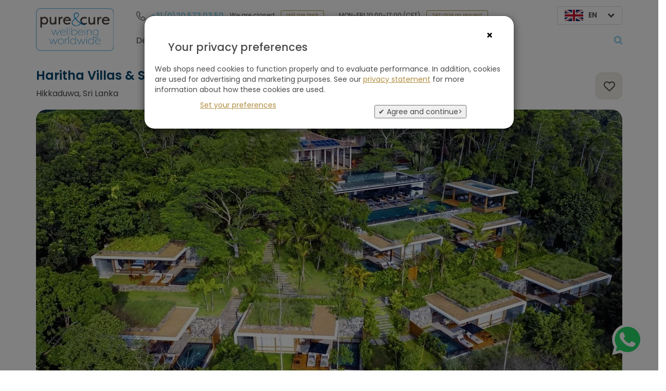

--- FILE ---
content_type: text/html; charset=UTF-8
request_url: https://pureandcure.com/hotel/422/haritha-villas-spa
body_size: 31718
content:

<!DOCTYPE html>
<html lang="en">
	<head>
		<meta charset="UTF-8">
		<meta name="author" content="Webased info@webased.nl" />
		<meta name="copyright" content="&copy; Pureandcure 2025" />
		<meta name="viewport" content="width=device-width, initial-scale=1">
		<meta name="csrf-param" content="_csrf">
<meta name="csrf-token" content="HTsoYsLMGziFdW66pmKKU-m26nwOsCx70Wo9yWmNOvUvTX4OjphhYd0PPc7EPbs9jviTJTvqSguoAnyQX85opQ==">
		<title>Haritha Villas &amp; Spa Sri Lanka | Ultraluxe villas</title>
		<link rel="preconnect" href="https://fonts.googleapis.com">
		<link rel="preconnect" href="https://fonts.gstatic.com" crossorigin>
		<link href="https://fonts.googleapis.com/css2?family=Caveat&family=Poppins:wght@400;500;600&display=swap" rel="stylesheet">
		<link rel="apple-touch-icon" sizes="180x180" href="/apple-touch-icon.png">
		<link rel="icon" type="image/png" sizes="32x32" href="/favicon-32x32.png">
		<link rel="icon" type="image/png" sizes="194x194" href="/favicon-194x194.png">
		<link rel="icon" type="image/png" sizes="192x192" href="/android-chrome-192x192.png">
		<link rel="icon" type="image/png" sizes="16x16" href="/favicon-16x16.png">
		<link rel="manifest" href="/manifest.json">
		<link rel="mask-icon" href="/safari-pinned-tab.svg" color="#b08c3e">
		<meta name="apple-mobile-web-app-title" content="Puurenkuur">
		<meta name="application-name" content="Puurenkuur">
		<meta name="theme-color" content="#ffffff">

		<meta name="description" content="Lowest prices. Discover Luxury and Privacy in Haritha Villas Sri Lanka. PureandCure, your agency in Luxury Ayurveda &amp; Wellness since 2005.">
<link href="https://pureandcure.com/hotel/422/haritha-villas-spa" rel="canonical">
<link href="https://pureandcure.com/hotel/422/haritha-villas-spa" rel="alternate" hreflang="en">
<link href="https://puurenkuur.nl/hotel/422/haritha-villas-spa" rel="alternate" hreflang="nl-nl">
<link href="https://puurenkuur.be/hotel/422/haritha-villas-spa" rel="alternate" hreflang="nl-be">
<link href="https://pureandcure.com/hotel/422/haritha-villas-spa" rel="alternate" hreflang="x-default">
<link href="/css/leaflet.min.css" rel="stylesheet">
<link href="/assets/bcb3a83e/css/font-awesome.min.css" rel="stylesheet">
<link href="/assets/d4613cb2/slick.css" rel="stylesheet">
<link href="/assets/d4613cb2/slick-theme.css" rel="stylesheet">
<link href="/assets/3b1796ba/css/bootstrap.min.css" rel="stylesheet">
<link href="/css/site.min.css" rel="stylesheet">
<link href="/assets/f6b56eb/css/select2.min.css" rel="stylesheet">
<link href="/assets/2f9f33ee/css/select2-addl.min.css" rel="stylesheet">
<link href="/assets/2f9f33ee/css/select2-krajee-bs3.min.css" rel="stylesheet">
<link href="/assets/d78d1866/css/kv-widgets.min.css" rel="stylesheet">
<script>

    function createEmailWithLink() 
    {
        var emailtitle = 'Look what I saw at Pureandcure';
        var emailbody_line_1 = 'Here is all you need to know about Haritha Villas & Spa:';
        var emailbody_line_2 = 'https://pureandcure.com/hotel/422/haritha-villas-spa';
        window.location.href = 'mailto:?subject=' + emailtitle + '&body=' + encodeURIComponent(emailbody_line_1) + '%0D%0A' + emailbody_line_2;
    }
    
    function showMoreHotelDetails()
    {
        $('#more-hotel-details').slideDown();
        $('#read-more-hotel-details-block').hide();
    }
    
    function showMoreHotelRooms()
    {
    	$('.room-show-half-row').removeClass('room-show-half-row');
        $('#more-hotel-rooms').slideDown();
        $('#read-more-hotel-rooms-block').hide();
    }
    
    function showMoreReviews()
    {
        $('#hotel-more-reviews').slideDown();
        $('#read-more-hotel-reviews-block').hide();
    }
    
    function showDescription() 
    {
        var arrow = $(this).children('i');
        if ($(arrow).hasClass('fa-chevron-down')) {
            $(arrow).addClass('fa-chevron-up');
            $(arrow).removeClass('fa-chevron-down');
            $(this).siblings('.hotel-detail-description').slideDown();
        } else {
            $(arrow).addClass('fa-chevron-down');
            $(arrow).removeClass('fa-chevron-up');
            $(this).siblings('.hotel-detail-description').slideUp();
        }
    }
	
	function openOSMDiv()
	{
		$('#osm-div-mobile').show();
		$('.open-osm-button').html('Hide map');
		$('.open-osm-button').off('click').on('click', hideOSMDiv);
        displayOSMMap('osm-canvas-page-mobile');
		return false;
	}
	
	function hideOSMDiv()
	{
		$('#osm-div-mobile').slideUp();
		$('.open-osm-button').html('Show on map');
		$('.open-osm-button').off('click').on('click', openOSMDiv);
		return false;
	}
	
	function displayOSMMap(element_id)
	{
		var hotel_position = L.latLng(6.128726, 80.121059);
		var map = L.map(element_id).setView(hotel_position, 5);
		map.touchZoom.disable();
		map.doubleClickZoom.disable();
		map.scrollWheelZoom.disable();
		map.boxZoom.disable();
		map.keyboard.disable();
		L.tileLayer('https://{s}.basemaps.cartocdn.com/rastertiles/voyager/{z}/{x}/{y}{r}.png', {
			attribution:'<span class="nowrap">&copy; <a href="http://www.openstreetmap.org/copyright" target="_blank">OpenStreetMap</a></span> | <span class="nowrap">&copy; <a href="https://carto.com/attributions" target="_blank">CARTO</a></span>',
			subdomains: 'abcd',
			minZoom: 2,
			maxZoom: 15,
		}).addTo(map);

		var blueMarker = L.icon({
			iconUrl: '/images/marker-icon.png',
			iconSize: [25, 41],
			iconAnchor: [12, 41],
			shadowUrl: '/images/marker-shadow.png',	
		});
		var marker = L.marker(hotel_position, {icon: blueMarker}).addTo(map);
		return false;	
}


	function showRoomModal()
	{
    	$('#modal-room-content').html();
        $('#modalShowHotelroom').modal('show');
        var room = $(this).attr('key');
        $.ajax({
            url: '/hotel/ajax-get-roominfo',
            type: 'POST',
            data: {room_id: room},
            success: function(room_content) {
                $('#modal-room-content').html(room_content);
			    $('#room-container-modal').slick({'lazyLoad':'ondemand','slidesToShow':1,'slidesToScroll':1,'prevArrow':'<button type=\"button\" class=\"slick-prev slideshow-arrow arrow-left\" title=\"Slide to previous image\"><svg width=\"30\" height=\"31\" viewBox=\"0 0 30 31\" xmlns=\"http://www.w3.org/2000/svg\"><g transform=\"matrix(-1 0 0 1 30 .568)\" fill=\"none\" fill-rule=\"evenodd\"><circle fill=\"#B08C3E\" cx=\"15\" cy=\"15\" r=\"15\"/><path d=\"m13.707 21.707 6-6a1 1 0 0 0 0-1.414l-6-6a1 1 0 1 0-1.414 1.414L17.586 15l-5.293 5.293a1 1 0 0 0 1.414 1.414z\" fill=\"#FFF\"/></g></svg></button>','nextArrow':'<button type=\"button\" class=\"slick-next slideshow-arrow arrow-right\" title=\"Slide to next image\"><svg width=\"30\" height=\"31\" viewBox=\"0 0 30 31\" xmlns=\"http://www.w3.org/2000/svg\"><g transform=\"translate(0 .568)\" fill=\"none\" fill-rule=\"evenodd\"><circle fill=\"#B08C3E\" cx=\"15\" cy=\"15\" r=\"15\"/><path d=\"m13.707 21.707 6-6a1 1 0 0 0 0-1.414l-6-6a1 1 0 1 0-1.414 1.414L17.586 15l-5.293 5.293a1 1 0 0 0 1.414 1.414z\" fill=\"#FFF\"/></g></svg></button>'});
				var interval_id = setInterval(function() {
        			if($('#room-container-modal').hasClass('slick-initialized')) {
			            clearInterval(interval_id);
						$('#room-container-modal').slick('refresh');
					}
				}, 100);
			    $('#room-container-modal-other-rooms').slick({'lazyLoad':'ondemand','variableWidth':true,'slidesToShow':5,'slidesToScroll':2,'prevArrow':'<button type=\"button\" class=\"slick-prev slideshow-arrow arrow-left\" title=\"Slide to previous image\"><svg width=\"30\" height=\"31\" viewBox=\"0 0 30 31\" xmlns=\"http://www.w3.org/2000/svg\"><g transform=\"matrix(-1 0 0 1 30 .568)\" fill=\"none\" fill-rule=\"evenodd\"><circle fill=\"#B08C3E\" cx=\"15\" cy=\"15\" r=\"15\"/><path d=\"m13.707 21.707 6-6a1 1 0 0 0 0-1.414l-6-6a1 1 0 1 0-1.414 1.414L17.586 15l-5.293 5.293a1 1 0 0 0 1.414 1.414z\" fill=\"#FFF\"/></g></svg></button>','nextArrow':'<button type=\"button\" class=\"slick-next slideshow-arrow arrow-right\" title=\"Slide to next image\"><svg width=\"30\" height=\"31\" viewBox=\"0 0 30 31\" xmlns=\"http://www.w3.org/2000/svg\"><g transform=\"translate(0 .568)\" fill=\"none\" fill-rule=\"evenodd\"><circle fill=\"#B08C3E\" cx=\"15\" cy=\"15\" r=\"15\"/><path d=\"m13.707 21.707 6-6a1 1 0 0 0 0-1.414l-6-6a1 1 0 1 0-1.414 1.414L17.586 15l-5.293 5.293a1 1 0 0 0 1.414 1.414z\" fill=\"#FFF\"/></g></svg></button>'});
				var other_interval_id = setInterval(function() {
        			if($('#room-container-modal-other-rooms').hasClass('slick-initialized')) {
			            clearInterval(other_interval_id);
						$('#room-container-modal-other-rooms').slick('refresh');
						$('.other-room-block').on('click', showRoomModal);
					}
				}, 100);
            }
        });
        return false;
	}
  
	function showMoreHotelRooms()
	{
		$('.room-show-half-row').removeClass('room-show-half-row');
		$('#more-hotel-rooms').slideDown();
		$('#read-more-hotel-rooms-block').hide();
	}


function goToUrl()
{
	var urlto = $(this).attr('urlto');
	if(urlto != '' && urlto != '#') {
		location.assign($(this).attr('urlto'));
	}
	return false;
}


function setFavorite()
{
	var saved_this = $(this);
	var new_value = 'on';
	var this_type = $(this).attr('type');
	var this_type_id = $(this).attr('item_id');
	if(saved_this.hasClass('favorite-icon-colored')) {
		new_value = 'off';
	}
	$.ajax({
		url: '/site/ajax-set-favorite-in-session',
		type: 'POST',
		data: { type: this_type, id: this_type_id, value: new_value },
		success: function( data ) {
			if(data == 'off') {
				$('.fav-'+this_type+'-'+this_type_id).removeClass('favorite-icon-colored');
				$('.fav-'+this_type+'-'+this_type_id).addClass('favorite-icon-blank');
			} else {
				$('.fav-'+this_type+'-'+this_type_id).removeClass('favorite-icon-blank');
				$('.fav-'+this_type+'-'+this_type_id).addClass('favorite-icon-colored');
			}
		}
	});
	return false;
}

function switchLanguage() {
	window.location.href = $(this).val();
}

function showDropdownMenu() {
	$('#language-list').addClass('show');
}

function showMobileMenu()
{
	if($('#header-mobile-menu').hasClass('slide_right')) {
		$('#header-mobile-menu').removeClass('slide_right').addClass('slide_left');
		$('#menu-overlay').addClass('show-overlay');
	}
}

function hideMobileMenu()
{	
	$('.mobile-top-menu-item-content').removeClass('show');
	if($('#header-mobile-menu').hasClass('slide_left')) {
		$('#header-mobile-menu').removeClass('slide_left').addClass('slide_right');
		$('#menu-overlay').removeClass('show-overlay');
	}
}

function openContent()
{
	var reference = $(this).attr('ref');
	if($('#mobile-top-menu-item-'+ reference +'-content').is(':visible')) {
		$('#mobile-top-menu-item-'+ reference +'-content').hide();
		$('#top-menu-item-'+ reference +'-arrow').removeClass('caret-opened');
	} else {
		$('#mobile-top-menu-item-'+ reference +'-content').show();
		$('#top-menu-item-'+ reference +'-arrow').addClass('caret-opened');
	}
	return false;
}

function goToHotel(id)
{
	$.ajax({
		url: '/site/ajax-go-to-hotel',
		type: 'POST',
		data: {hotel_id: id},
		dataType: 'json',
		success: function(hotel) {
			window.location.assign(hotel['url']);
		}
	});
}

function showDestinationsMenu()
{
	$('.top-menu-item-destinations-content').show();
	$('#top-menu-item-destinations .arrow_icon').addClass('caret-opened');
}

function hideDestinationsMenu()
{
	$('.top-menu-item-destinations-content').hide();
	$('#top-menu-item-destinations .arrow_icon').removeClass('caret-opened');
}


window.s2options_3267a624 = {"themeCss":".select2-container--krajee-bs3","sizeCss":"","doReset":true,"doToggle":false,"doOrder":false};
window.select2_43a8fcd7 = {"allowClear":false,"dropdownParent":"#modalSearchHotel","theme":"krajee-bs3","width":"100%","placeholder":"Select and jump to a hotel directly ... ","language":"en"};

window.select2_f51a9fd5 = {"allowClear":false,"dropdownParent":"#header-mobile-menu","theme":"krajee-bs3","width":"100%","placeholder":"Select a hotel directly ... ","language":"en"};


function hasNewsletterCookie()  {
	var name = 'newsletter-popup-dismissed=';
	var decodedCookie = decodeURIComponent(document.cookie);
	var ca = decodedCookie.split(';');
	for(var i = 0; i <ca.length; i++) {
	    var c = ca[i];
		while (c.charAt(0) == ' ') {
			c = c.substring(1);
		}
		if (c.indexOf(name) == 0) {
			return c.substring(name.length, c.length);
		}
	}
	return false;
}

function setNewsletterCookie() {
	var d = new Date();
	d.setTime(d.getTime() + (8640000000)); // 100 days (100*24*60*60*1000) in milliseconds 
	document.cookie = 'newsletter-popup-dismissed=yes;expires='+ d.toUTCString() + ';path=/';
}

var decodedCookie = decodeURIComponent(document.cookie);
var cookies = decodedCookie.split(';');
for (var i = 0; i < cookies.length; i++) {
	var cookie = cookies[i];
	while (cookie.charAt(0) == ' ') {
		cookie = cookie.substring(1);
	}
}

function consentSubmitGrantedAll() {
	setConsentCookieValues(true,true,true);
	setConsentCookieSubmitted();
}

function consentSubmitSelected() {
	if($('#cookie-setting-analytics-storage').is(':checked') && $('#cookie-setting-ad-user-data').is(':checked') && $('#cookie-setting-ad-personalization').is(':checked')) {
		setConsentCookieValues(true, true, true);
	} else {
		var analytics_storage = true;
 		var ad_user_data = ad_personalization = false;
		if($('#cookie-setting-ad-user-data').is(':checked')) {
			ad_user_data = true;
		}		
		if($('#cookie-setting-ad-personalization').is(':checked')) {
			ad_personalization = true;
		}
		setConsentCookieValues(analytics_storage, ad_user_data, ad_personalization);
	}
	setConsentCookieSubmitted();
}

function hidecookieModals() {
	$('#modal_cookie_settings').modal('hide');
	$('#modal_cookie_dialog').modal('hide');
}

function hasCookie(name) {
	if(name) {
		var decodedCookie = decodeURIComponent(document.cookie);
		var ca = decodedCookie.split(';');
		for(var i = 0; i <ca.length; i++) {
			var c = ca[i];
			while (c.charAt(0) == ' ') {
				c = c.substring(1);
			}
			if (c.indexOf(name) == 0) {
				return c.substring(name.length, c.length);
			}
		}
	}
	return false;
}

function setConsentCookieSubmitted() {
	var d = new Date();
	d.setTime(d.getTime() + (31536000000)); // 1 year (365*24*60*60*1000) in milliseconds
	document.cookie = 'consentcookie_submitted=true;expires='+ d.toUTCString() + ';path=/';
	hidecookieModals();
}

function setConsentCookieValues(analytics_storage, ad_user_data, ad_personalization) {
	var values = {};
	if(typeof analytics_storage !== 'undefined' && analytics_storage) {
		values[0] = 'analytics_storage';
	}
	if(typeof ad_user_data !== 'undefined' && ad_user_data) {
		values[1] = 'ad_user_data';
	}
	if(typeof ad_personalization !== 'undefined' && ad_personalization) {
		values[2] = 'ad_personalization';
	}
	var d = new Date();
	d.setTime(d.getTime() + (31536000000)); // 1 year (365*24*60*60*1000) in milliseconds
	document.cookie = 'consentcookie_values=' + arrayToString(values,',') + ';expires='+ d.toUTCString() + ';path=/';
	hidecookieModals();
}

function arrayToString(arraytostring, separator) {
	var return_string = '';
	for (index in arraytostring) {
		if(index == 0) {
			return_string = arraytostring[index];
		} else {
			return_string = return_string + separator + arraytostring[index];
		}
	}
	return return_string;
}
</script>
	<!-- Google Tag Manager -->
	<script>(function(w,d,s,l,i){
			w[l]=w[l]||[];
			w[l].push({'gtm.start':new Date().getTime(),event:'gtm.js'});
			var f=d.getElementsByTagName(s)[0],j=d.createElement(s),dl=l!='dataLayer'?'&l='+l:'';
			j.async=true;
			j.src='https://www.googletagmanager.com/gtm.js?id='+i+dl;
			f.parentNode.insertBefore(j,f);
		})(window,document,'script','dataLayer','GTM-NW67PR5');
	</script>
	<!-- End Google Tag Manager -->

	</head>
	<body>

		<script src="/js/leaflet.js"></script>
<div id="modalSearchHotel" class="fade modal" role="dialog" tabindex="-1">
<div class="modal-dialog modal-lg">
<div class="modal-content">
<div class="modal-header">
<button type="button" class="close" data-dismiss="modal" aria-hidden="true">&times;</button>
<h4>Search hotel</h4>
</div>
<div class="modal-body">
		<div class="row">
			<div class="col-xs-12">
				<div class="kv-plugin-loading loading-selected_hotel_id">&nbsp;</div><select id="selected_hotel_id" class="form-control" name="selected_hotel_id" data-s2-options="s2options_3267a624" data-krajee-select2="select2_43a8fcd7" style="width: 100%; height: 1px; visibility: hidden;">
<option value="">Select and jump to a hotel directly ... </option>
<option value="368">Abano Grand Hotel, Italy</option>
<option value="162">Absolute Sanctuary, Thailand</option>
<option value="297">Almyra, Cyprus</option>
<option value="283">Amatara Welleisure Resort, Thailand</option>
<option value="178">Ananda in the Himalayas, India</option>
<option value="356">Anantara Peace Haven Tangalle Resort, Sri Lanka</option>
<option value="296">Anassa, Cyprus</option>
<option value="409">Annabelle, Cyprus</option>
<option value="363">Asia Gardens Hotel &amp; Thai Spa, Spain</option>
<option value="322">Atmantan Wellness Resort, India</option>
<option value="434">Ayursoma Ayurveda Royal Retreat, India</option>
<option value="463">Ayurveda Boutique Hotel, Bali (Indonesia)</option>
<option value="390">Ayurveda Resort Mandira, Austria</option>
<option value="423">Ayurveda Resort Port Salvi, Spain</option>
<option value="449">Ayurvie Sigiriya, Sri Lanka</option>
<option value="448">Ayurvie Weligama, Sri Lanka</option>
<option value="98">Badhotel Domburg, Netherlands</option>
<option value="382">Begnas Lake Resort, Nepal</option>
<option value="385">Bhutan Spirit Sanctuary, Bhutan</option>
<option value="326">Borgo Egnazia, Italy</option>
<option value="277">Boshotel Vlodrop, Netherlands</option>
<option value="334">Brenners Park-Hotel &amp; Spa, Germany</option>
<option value="203">COMO Shambhala Estate, Bali (Indonesia)</option>
<option value="427">Chenot Palace Weggis, Switzerland</option>
<option value="64">Chiva-Som International Health Resort, Thailand</option>
<option value="425">Es Racó d&#039;Artà - Mallorca, Balearic Islands</option>
<option value="353">Euphoria Retreat, Greece</option>
<option value="394">FeelViana, Portugal</option>
<option value="381">Fivelements Retreat Bali, Bali (Indonesia)</option>
<option value="369">Grand Hotel Trieste &amp; Victoria, Italy</option>
<option value="321">Hacienda del Conde Meliá Collection Golf &amp; Spa - Tenerife, Canary Islands</option>
<option value="422">Haritha Villas &amp; Spa, Sri Lanka</option>
<option value="227">Heritance Ayurveda Maha Gedara, Sri Lanka</option>
<option value="224">Hotel Alpino Atlantico Ayurveda Cure Center, Madeira</option>
<option value="424">JOALI BEING, Maldives</option>
<option value="102">Kamalaya Wellness Sanctuary, Thailand</option>
<option value="57">Kempinski San Lawrenz, Gozo (Malta)</option>
<option value="426">Kurhaus Hotel Bad Bocklet, Germany</option>
<option value="349">L&#039;Albereta Relais &amp; Chateaux, Italy</option>
<option value="333">Landgoed de Wilmersberg, Netherlands</option>
<option value="362">Le Jadis Beach Resort &amp; Wellness, Mauritius</option>
<option value="378">Lefay Resort &amp; SPA Dolomiti, Italy</option>
<option value="250">Lefay Resort &amp; SPA Lago di Garda, Italy</option>
<option value="471">Longevity Hub by Clinique La Prairie, St. Regis, Thailand</option>
<option value="374">Longevity Medical &amp; Health Hotel, Portugal</option>
<option value="226">Lotus Villa, Sri Lanka</option>
<option value="358">Mangosteen Ayurveda &amp; Wellness Resort, Thailand</option>
<option value="336">Marbella Club, Golf Resort &amp; Spa, Spain</option>
<option value="345">MasQi - The Energy House, Spain</option>
<option value="352">Masseria San Domenico, Italy</option>
<option value="466">Mount Med Resort, Austria</option>
<option value="479">NEW! Al Karob Yoga Boutique Hotel, Portugal</option>
<option value="469">NEW! Ayugiri Ayurveda Wellness Resort, Sri Lanka</option>
<option value="478">NEW! Castilla Termal Monasterio de Valbuena, Spain</option>
<option value="474">NEW! Clinique La Prairie, Switzerland</option>
<option value="472">NEW! Golden Rock Resort, Sint Eustatius</option>
<option value="475">NEW! Harmony Home Wellness, Spain</option>
<option value="477">NEW! Longevity Senses - Cascais Boutique Hotel &amp; Clinic, Portugal</option>
<option value="473">NEW! Namia River Retreat, Vietnam</option>
<option value="476">NEW! Palumbo Mnemba View, Zanzibar</option>
<option value="470">NEW! Santani Wellness, Sri Lanka</option>
<option value="355">Nikki&#039;s Nest, India</option>
<option value="211">OCEANO Health Spa Hotel - Tenerife, Canary Islands</option>
<option value="331">Palasiet Wellness Clinic &amp; Thalasso, Spain</option>
<option value="438">Palazzo Fiuggi, Italy</option>
<option value="414">Palazzo di Varignana, Italy</option>
<option value="404">Palmaïa - The House of AïA, Mexico</option>
<option value="254">Pangkor Laut Resort, Malaysia</option>
<option value="280">Paradis Plage Surf, Yoga &amp; Spa Resort, Morocco</option>
<option value="266">Park Igls Medical Spa Resort, Austria</option>
<option value="420">Parklane, a Luxury Collection Resort &amp; Spa, Cyprus</option>
<option value="278">Phuket Cleanse, Thailand</option>
<option value="437">Preidlhof Luxury DolceVita Resort, Italy</option>
<option value="456">Private Nature Luxury Resort Weissenhaus, Germany</option>
<option value="412">RAKxa Integrative Wellness, Thailand</option>
<option value="388">REVĪVŌ Wellness Resort, Bali (Indonesia)</option>
<option value="465">RXV Wellness Village, Thailand</option>
<option value="442">SHA Mexico, Mexico</option>
<option value="193">SHA Spain, Spain</option>
<option value="462">Santé Wellness Retreat &amp; Spa, South Africa</option>
<option value="467">Sashwa River of Stars, South Africa</option>
<option value="436">Selman Marrakech, Morocco</option>
<option value="323">Sen Wellness Sanctuary, Sri Lanka</option>
<option value="354">Sentido Galomar, Madeira</option>
<option value="282">Sentido Galosol, Madeira</option>
<option value="165">Shanti Maurice Resort &amp; Spa, Mauritius</option>
<option value="210">Shanti-Som Wellbeing Retreat, Spain</option>
<option value="259">Sianji Wellbeing Resort, Turkey</option>
<option value="416">Siddhalepa Ayurveda Health Resort, Sri Lanka</option>
<option value="461">Silavadee Pool Spa Resort, Thailand</option>
<option value="406">Six Senses Ibiza, Balearic Islands</option>
<option value="357">Six Senses Kaplankaya, Turkey</option>
<option value="314">Six Senses Laamu, Maldives</option>
<option value="384">Six Senses Vana, India</option>
<option value="218">Six Senses Zighy Bay, Oman</option>
<option value="181">Soma Manaltheeram Ayurveda Beach Village, India</option>
<option value="200">Somatheeram Ayurveda Village, India</option>
<option value="233">Spa Village Resort Tembok Bali, Bali (Indonesia)</option>
<option value="228">TIA Wellness Resort, Vietnam</option>
<option value="342">The Retreat Costa Rica, Costa Rica</option>
<option value="29">Thermen Bad Nieuweschans, Netherlands</option>
<option value="450">Underneath The Mango Tree, Sri Lanka</option>
<option value="468">Vikasa Yoga Retreat, Thailand</option>
<option value="257">Villa Eden Leading Park Retreat, Italy</option>
<option value="407">Zulal Wellness Resort by Chiva-Som, Qatar</option>
</select>			</div>
		</div>

		
</div>

</div>
</div>
</div>
		<div class="wrap">
			<div id="menu-overlay" class="hidden-sm hidden-md hidden-lg"></div>
			<div class="container">
				<div class="row menu-row">
					<div class="col-xs-3 col-md-2">
						<img id="header-logo-image" src="/images/logo_puurenkuur_en.png" alt="Pureandcure, Welcome to our Community!" />
					</div>
					<div class="col-md-10 hidden-sm hidden-xs">
						<div class="row no-gutters">
							<div class="col-xs-5 text-left" style="margin-top:4px">
								<a href="tel:+31205730350" class="light-blue"><img src="/images/phone-icon.svg" class="phone_icon" /> +31 (0)20 573 03 50</a> <div class="small-text" style="padding-left:8px;">We are closed <div class="menu-item-header request-a-call-btn">call me back</div></div>							</div>
							<div class="col-xs-5 text-left" style="margin-top:4px">
								<div class="small-text">MON-FRI 10:00-17:00 (CET)<div class="menu-item-header request-a-call-btn">SAT-SUN on request</div></div>
							</div>
							<div class="col-xs-2 text-right" style="margin-top:-4px">
								<div class="dropdown-languages"><div class="current-language"><img src="/images/en.jpg">EN</a><i class="fa fa-chevron-down"></i></div><div class="dropdown-other-languages"><a href="https://puurenkuur.nl/hotel/422/haritha-villas-spa" class="no-underline"><img src="/images/nl.jpg">NL</a><a href="https://puurenkuur.be/hotel/422/haritha-villas-spa" class="no-underline"><img src="/images/be.jpg">BE</a></div></div>							</div>
						</div>
						<div id="top-menu-bar" class="row scrollmenu" style="margin-top:10px">
							<div id="top-menu-item-box" class="scrollmenu-item col-xs-10 text-left">
								<div id="top-menu-item-destinations" class="top-menu-item-div">
									<div class="top-menu-item" urlto="/destinations">
										Destinations										<div class="arrow_icon top-menu-item-arrow"></div>
									</div>
								</div>
								<div id="top-menu-item-types" class="top-menu-item-div">
									<div class="top-menu-item" urlto="/holiday-type">
										Holiday type										<div class="arrow_icon top-menu-item-arrow"></div>
									</div>
									<div id="top-menu-item-types-content" class="top-menu-item-content top-menu-item-types-content">
										<div class="types-row has-children"><div class="types-row-hover clearfix"><div class="float-left padding-right-20"><a href="javascript:void()" class="types-parent-category-name">Yoga Retreats</a></div><div class="float-right"> <i class="fa fa-chevron-right padding-top-10"></i> </div></div><ul><li><a href="/all-hotels/yoga-retreats-t11" class="types-category-name">View all yoga retreats</a></li><li><a href="/all-hotels/yoga-retreats-spain-t121" class="types-category-name">Yoga Retreats Spain</a></li><li><a href="/all-hotels/yoga-retreats-ibiza-t122" class="types-category-name">Yoga Retreats Ibiza</a></li><li><a href="/all-hotels/yoga-retreats-portugal-t123" class="types-category-name">Yoga Retreats Portugal</a></li><li><a href="/all-hotels/yoga-retreats-greece-t124" class="types-category-name">Yoga Retreats Greece</a></li><li><a href="/all-hotels/yoga-retreats-the-netherlands-t109" class="types-category-name">Yoga Retreats the Netherlands</a></li><li><a href="/all-hotels/meditation-retreats-t57" class="types-category-name">Meditation Retreats</a></li><li><a href="/all-hotels/luxury-yoga-retreats-t169" class="types-category-name">Luxury Yoga Retreats</a></li><li><a href="/all-hotels/private-yoga-t44" class="types-category-name">Private Yoga</a></li></ul></div><div class="types-row has-children"><div class="types-row-hover clearfix"><div class="float-left padding-right-20"><a href="javascript:void()" class="types-parent-category-name">Ayurveda Retreats</a></div><div class="float-right"> <i class="fa fa-chevron-right padding-top-10"></i> </div></div><ul><li><a href="/all-hotels/ayurveda-retreats-t15" class="types-category-name">View all ayurveda retreats</a></li><li><a href="/all-hotels/authentic-ayurveda-t46" class="types-category-name">Authentic Ayurveda</a></li><li><a href="/all-hotels/panchakarma-t47" class="types-category-name">Panchakarma</a></li><li><a href="/all-hotels/ayurveda-in-europe-t143" class="types-category-name">Ayurveda in Europe</a></li><li><a href="/all-hotels/discover-ayurveda-t48" class="types-category-name">Discover Ayurveda</a></li><li><a href="/all-hotels/luxury-ayurveda-t49" class="types-category-name">Luxury Ayurveda</a></li><li><a href="/all-hotels/ayurveda-detox-t61" class="types-category-name">Ayurveda & Detox</a></li><li><a href="/all-hotels/ayurveda-in-india-t144" class="types-category-name">Ayurveda in India</a></li><li><a href="/all-hotels/ayurveda-in-sri-lanka-t145" class="types-category-name">Ayurveda in Sri Lanka</a></li><li><a href="/all-hotels/ayurveda-in-kerala-t125" class="types-category-name">Ayurveda in Kerala</a></li><li><a href="/all-hotels/ayurveda-treatments-non-food--t162" class="types-category-name">Ayurveda treatments (non food)</a></li></ul></div><div class="types-row has-children"><div class="types-row-hover clearfix"><div class="float-left padding-right-20"><a href="javascript:void()" class="types-parent-category-name">Detox & Weight Loss</a></div><div class="float-right"> <i class="fa fa-chevron-right padding-top-10"></i> </div></div><ul><li><a href="/all-hotels/detox-weight-loss-t12" class="types-category-name">View all detox & weight loss</a></li><li><a href="/all-hotels/weightloss-t132" class="types-category-name">Weightloss</a></li><li><a href="/all-hotels/light-detox-t60" class="types-category-name">Light Detox</a></li><li><a href="/all-hotels/mayr-detox-t39" class="types-category-name">Mayr Detox</a></li><li><a href="/all-hotels/juice-fasting-t35" class="types-category-name">Juice Fasting</a></li><li><a href="/all-hotels/buchinger-fast-t129" class="types-category-name">Buchinger Fast</a></li><li><a href="/all-hotels/weekend-detox-retreat-in-the-netherlands-t106" class="types-category-name">Weekend Detox Retreat in the Netherlands</a></li><li><a href="/all-hotels/intro-to-detox-t34" class="types-category-name">Intro to Detox</a></li><li><a href="/all-hotels/raw-food-t36" class="types-category-name">Raw Food</a></li><li><a href="/all-hotels/detox-ayurveda-t130" class="types-category-name">Detox & Ayurveda</a></li><li><a href="/all-hotels/body-detox-non-food--t131" class="types-category-name">Body Detox (non food)</a></li><li><a href="/all-hotels/digital-detox-t59" class="types-category-name">Digital Detox</a></li><li><a href="/all-hotels/luxury-detox-holidays-t168" class="types-category-name">Luxury Detox Holidays</a></li></ul></div><div class="types-row has-children"><div class="types-row-hover clearfix"><div class="float-left padding-right-20"><a href="javascript:void()" class="types-parent-category-name">Mental Balance & De-stress</a></div><div class="float-right"> <i class="fa fa-chevron-right padding-top-10"></i> </div></div><ul><li><a href="/all-hotels/mental-balance-de-stress-t19" class="types-category-name">View all mental balance & de-stress</a></li><li><a href="/all-hotels/stressmanagement-t66" class="types-category-name">Stressmanagement</a></li><li><a href="/all-hotels/emotional-healing-t89" class="types-category-name">Emotional healing</a></li><li><a href="/all-hotels/burnout-recovery-t159" class="types-category-name">Burnout Recovery</a></li><li><a href="/all-hotels/life-coaching-t65" class="types-category-name">Life Coaching</a></li><li><a href="/all-hotels/lifestyle-reset-t69" class="types-category-name">Lifestyle Reset</a></li><li><a href="/all-hotels/mindfulness-t90" class="types-category-name">Mindfulness</a></li><li><a href="/all-hotels/holistic-spiritual-t133" class="types-category-name">Holistic & Spiritual</a></li></ul></div><div class="types-row has-children"><div class="types-row-hover clearfix"><div class="float-left padding-right-20"><a href="javascript:void()" class="types-parent-category-name">Sport, Exercise & Fitness</a></div><div class="float-right"> <i class="fa fa-chevron-right padding-top-10"></i> </div></div><ul><li><a href="/all-hotels/sport-exercise-fitness-t14" class="types-category-name">View all sport, exercise & fitness</a></li><li><a href="/all-hotels/personal-training-t37" class="types-category-name">Personal Training</a></li><li><a href="/all-hotels/pilates-t151" class="types-category-name">Pilates</a></li><li><a href="/all-hotels/yoga-surf-t38" class="types-category-name">Yoga & Surf</a></li><li><a href="/all-hotels/spa-sup-t150" class="types-category-name">Spa & SUP</a></li><li><a href="/all-hotels/wellness-diving-t40" class="types-category-name">Wellness & Diving</a></li><li><a href="/all-hotels/wellness-golf-t41" class="types-category-name">Wellness & Golf</a></li><li><a href="/all-hotels/hiking-cycling-t42" class="types-category-name">Hiking & Cycling</a></li><li><a href="/all-hotels/bootcamp-t152" class="types-category-name">Bootcamp</a></li><li><a href="/all-hotels/short-fitness-booster-t91" class="types-category-name">Short Fitness Booster</a></li></ul></div><div class="types-row has-children"><div class="types-row-hover clearfix"><div class="float-left padding-right-20"><a href="javascript:void()" class="types-parent-category-name">Wellness & Spa</a></div><div class="float-right"> <i class="fa fa-chevron-right padding-top-10"></i> </div></div><ul><li><a href="/all-hotels/wellness-spa-t17" class="types-category-name">View all wellness & spa</a></li><li><a href="/all-hotels/wellbeing-boosters-t94" class="types-category-name">Wellbeing Boosters</a></li><li><a href="/all-hotels/thermal-spa-holidays-t73" class="types-category-name">Thermal Spa Holidays</a></li><li><a href="/all-hotels/destination-spa-t62" class="types-category-name">Destination Spa</a></li><li><a href="/all-hotels/nature-wellbeing-t140" class="types-category-name">Nature & Wellbeing</a></li><li><a href="/all-hotels/beach-spa-t141" class="types-category-name">Beach & Spa</a></li><li><a href="/all-hotels/spa-shop-savor-t142" class="types-category-name">Spa, Shop & Savor</a></li><li><a href="/all-hotels/affordable-wellbeing-t63" class="types-category-name">Affordable Wellbeing</a></li><li><a href="/all-hotels/aesthetic-t128" class="types-category-name">Aesthetic</a></li><li><a href="/all-hotels/discover-unwind-t51" class="types-category-name">Discover & Unwind</a></li></ul></div><div class="types-row has-children"><div class="types-row-hover clearfix"><div class="float-left padding-right-20"><a href="javascript:void()" class="types-parent-category-name">Luxury Wellbeing</a></div><div class="float-right"> <i class="fa fa-chevron-right padding-top-10"></i> </div></div><ul><li><a href="/all-hotels/luxury-wellbeing-t13" class="types-category-name">View all luxury wellbeing</a></li><li><a href="/all-hotels/luxury-wellbeing-italy-t119" class="types-category-name">Luxury Wellbeing Italy</a></li><li><a href="/all-hotels/luxury-wellbeing-spain-t120" class="types-category-name">Luxury Wellbeing Spain</a></li><li><a href="/all-hotels/luxury-wellbeing-portugal-t127" class="types-category-name">Luxury Wellbeing Portugal</a></li><li><a href="/all-hotels/luxury-wellbeing-greece-t161" class="types-category-name">Luxury Wellbeing Greece</a></li><li><a href="/all-hotels/luxury-wellbeing-europe-t160" class="types-category-name">Luxury Wellbeing Europe</a></li><li><a href="/all-hotels/luxury-wellbeing-thailand-t118" class="types-category-name">Luxury Wellbeing Thailand</a></li><li><a href="/all-hotels/luxury-wellbeing-bali-t148" class="types-category-name">Luxury Wellbeing Bali</a></li><li><a href="/all-hotels/luxury-wellbeing-asia-t149" class="types-category-name">Luxury Wellbeing Asia</a></li><li><a href="/all-hotels/bucket-list-wellness-t85" class="types-category-name">Bucket List Wellness</a></li></ul></div><div class="types-row has-children"><div class="types-row-hover clearfix"><div class="float-left padding-right-20"><a href="javascript:void()" class="types-parent-category-name">Medical, Health & Recovery</a></div><div class="float-right"> <i class="fa fa-chevron-right padding-top-10"></i> </div></div><ul><li><a href="/all-hotels/medical-health-recovery-t18" class="types-category-name">View all medical, health & recovery</a></li><li><a href="/all-hotels/medical-spa-t74" class="types-category-name">Medical Spa</a></li><li><a href="/all-hotels/sleep-enhancement-t70" class="types-category-name">Sleep Enhancement</a></li><li><a href="/all-hotels/women-s-health-t93" class="types-category-name">Women's Health</a></li><li><a href="/all-hotels/healthy-guts-t164" class="types-category-name">Healthy Guts</a></li><li><a href="/all-hotels/pain-management-t178" class="types-category-name">Pain management</a></li><li><a href="/all-hotels/traditional-chinese-medicine-t87" class="types-category-name">Traditional Chinese Medicine</a></li><li><a href="/all-hotels/biohacking-t154" class="types-category-name">Biohacking</a></li><li><a href="/all-hotels/physiotherapy-t158" class="types-category-name">Physiotherapy</a></li><li><a href="/all-hotels/healthy-aging-t156" class="types-category-name">Healthy Aging</a></li><li><a href="/all-hotels/quit-smoking-t71" class="types-category-name">Quit Smoking</a></li><li><a href="/all-hotels/boost-your-immune-system-t155" class="types-category-name">Boost your Immune system</a></li><li><a href="/all-hotels/back-pain-t177" class="types-category-name">Back pain</a></li><li><a href="/all-hotels/acupuncture-t75" class="types-category-name">Acupuncture</a></li><li><a href="/all-hotels/fango-therapy-t72" class="types-category-name">Fango Therapy</a></li></ul></div><div class="types-row has-children"><div class="types-row-hover clearfix"><div class="float-left padding-right-20"><a href="javascript:void()" class="types-parent-category-name">Specific interests</a></div><div class="float-right"> <i class="fa fa-chevron-right padding-top-10"></i> </div></div><ul><li><a href="/all-hotels/specific-interests-t21" class="types-category-name">View all specific interests</a></li><li><a href="/all-hotels/adults-only-t77" class="types-category-name">Adults-only</a></li><li><a href="/all-hotels/solo-travelers-t104" class="types-category-name">Solo travelers</a></li><li><a href="/all-hotels/wellness-for-couples-t81" class="types-category-name">Wellness for Couples</a></li><li><a href="/all-hotels/family-wellbeing-t163" class="types-category-name">Family Wellbeing</a></li><li><a href="/all-hotels/babymoon-wellness-t84" class="types-category-name">Babymoon Wellness</a></li><li><a href="/all-hotels/health-conscious-man-t105" class="types-category-name">Health Conscious Man</a></li><li><a href="/all-hotels/wellness-honeymoons-t79" class="types-category-name">Wellness & Honeymoons</a></li><li><a href="/all-hotels/eco-sustainable-t88" class="types-category-name">Eco & Sustainable</a></li><li><a href="/all-hotels/executives-leaders-t165" class="types-category-name">Executives & Leaders</a></li><li><a href="/all-hotels/plant-based-vegan-t166" class="types-category-name">Plant-based / Vegan</a></li><li><a href="/all-hotels/gastronomy-t167" class="types-category-name">Gastronomy</a></li></ul></div><div class="types-row has-children"><div class="types-row-hover clearfix"><div class="float-left padding-right-20"><a href="javascript:void()" class="types-parent-category-name">Thalasso</a></div><div class="float-right"> <i class="fa fa-chevron-right padding-top-10"></i> </div></div><ul><li><a href="/all-hotels/thalasso-t16" class="types-category-name">View all thalasso</a></li><li><a href="/all-hotels/thalasso-in-europe-t146" class="types-category-name">Thalasso in Europe</a></li></ul></div><div class="types-row has-children"><div class="types-row-hover clearfix"><div class="float-left padding-right-20"><a href="javascript:void()" class="types-parent-category-name">Seasonal Wellbeing</a></div><div class="float-right"> <i class="fa fa-chevron-right padding-top-10"></i> </div></div><ul><li><a href="/all-hotels/seasonal-wellbeing-t22" class="types-category-name">View all seasonal wellbeing</a></li><li><a href="/all-hotels/christmas-new-year-t32" class="types-category-name">Christmas / New Year</a></li><li><a href="/all-hotels/warm-winter-destinations-t86" class="types-category-name">Warm Winter Destinations</a></li><li><a href="/all-hotels/snowy-winter-wellbeing-breaks-t136" class="types-category-name">Snowy Winter Wellbeing Breaks</a></li><li><a href="/all-hotels/spring-retreats-t137" class="types-category-name">Spring retreats</a></li><li><a href="/all-hotels/summer-spa-t139" class="types-category-name">Summer & Spa</a></li><li><a href="/all-hotels/autumn-retreats-t135" class="types-category-name">Autumn retreats</a></li></ul></div><div class="types-row has-children"><div class="types-row-hover clearfix"><div class="float-left padding-right-20"><a href="javascript:void()" class="types-parent-category-name">Retreats the Netherlands</a></div><div class="float-right"> <i class="fa fa-chevron-right padding-top-10"></i> </div></div><ul><li><a href="/all-hotels/retreats-the-netherlands-t110" class="types-category-name">View all retreats the netherlands</a></li><li><a href="/all-hotels/yoga-retreat-the-netherlands-t170" class="types-category-name">Yoga Retreat The Netherlands</a></li><li><a href="/all-hotels/meditation-retreat-t171" class="types-category-name">Meditation Retreat</a></li><li><a href="/all-hotels/slow-travel-the-netherlands-t176" class="types-category-name">Slow Travel The Netherlands</a></li><li><a href="/all-hotels/detox-retreat-t174" class="types-category-name">Detox Retreat</a></li></ul></div><div class="types-row"><div class=""><a href="/all-hotels/spiritual-adventure-t20" class="types-parent-category-name">Spiritual Adventure</a></div></div>									</div>
								</div>
								<div id="top-menu-item-retreats" class="top-menu-item-div">
									<div class="top-menu-item" urlto="/retreat-schedule">
										Retreats									</div>
								</div>
								<div id="top-menu-item-advice" class="top-menu-item-div">
									<div class="top-menu-item" urlto="/travel-advice">
										Advice										<div class="arrow_icon top-menu-item-arrow"></div>
									</div>
									<div id="top-menu-item-advice-content" class="top-menu-item-content top-menu-item-advice-content">
										<div class="types-row">
											<div class="float-left padding-right-20">
												<a href="/about/reasons" class="advice-link-name">Our Promise</a>
											</div>
										</div>
										<div class="types-row">
											<div class="float-left padding-right-20">
												<a href="/frequently-asked-questions" class="advice-link-name">FAQs</a>
											</div>
										</div>
										<div class="types-row">
											<div class="float-left padding-right-20">
												<a href="/travel-advice" class="advice-link-name">Travel Advice</a>
											</div>
										</div>
										<div class="types-row">
											<div class="float-left padding-right-20">
												<a href="/wellness-dictionary" class="advice-link-name">Wellness ABC</a>
											</div>
										</div>
										<div class="types-row">
											<div class="float-left padding-right-20">
												<a href="/gift-voucher" class="advice-link-name">Gift Card</a>
											</div>
										</div>
										<div class="types-row">
											<div class="float-left padding-right-20">
												<a href="/corporate-wellness" class="advice-link-name">Corporate Wellness</a>
											</div>
										</div>
										<div class="types-row">
											<div class="float-left padding-right-20">
												<a href="/terms-and-conditions" class="advice-link-name">Terms and conditions</a>
											</div>
										</div>
										<div class="types-row">
											<div class="float-left padding-right-20">
												<a href="/privacy-policy" class="advice-link-name">Privacy policy</a>
											</div>
										</div>
										<div class="types-row">
											<div class="float-left padding-right-20">
												<a href="/disclaimer" class="advice-link-name">Disclaimer</a>
											</div>
										</div>
									</div>
								</div>
								<div id="top-menu-item-blogs" class="top-menu-item-div">
									<div class="top-menu-item" urlto="/blogs">
										Blogs										<div class="arrow_icon top-menu-item-arrow"></div>
									</div>
									<div id="top-menu-item-blogs-content" class="top-menu-item-content top-menu-item-blogs-content">
										<div class="types-row">
											<div class="float-left padding-right-20">
												<a href="/blogs" class="blogs-link-name">Our Blogs</a>
											</div>
										</div>
										<div class="types-row">
											<div class="float-left padding-right-20">
												<a href="/media" class="blogs-link-name">Press Coverage</a>
											</div>
										</div>
										<div class="types-row">
											<div class="float-left padding-right-20">
												<a href="/brochure" class="blogs-link-name">Pureandcure Magazine</a>
											</div>
										</div>
									</div>
								</div>
								<div id="top-menu-item-contact" class="top-menu-item-div">
									<div class="top-menu-item" urlto="/about">
										About us										<div class="arrow_icon top-menu-item-arrow"></div>
									</div>
									<div id="top-menu-item-contact-content" class="top-menu-item-content top-menu-item-contact-content">
										<div class="types-row">
											<div class="float-left padding-right-20">
												<a href="/about" class="contact-link-name">Meet the Team</a>
											</div>
										</div>
										<div class="types-row">
											<div class="float-left padding-right-20">
												<a href="/about/coaches" class="contact-link-name">Our Teachers and Coaches</a>
											</div>
										</div>
										<div class="types-row">
											<div class="float-left padding-right-20">
												<a href="/about/press" class="contact-link-name">Press</a>
											</div>
										</div>
										<div class="types-row">
											<div class="float-left padding-right-20">
												<a href="/about/jobs" class="contact-link-name">Jobs</a>
											</div>
										</div>
										<div class="types-row">
											<div class="float-left padding-right-20">
												<a href="/contact" class="contact-link-name">Contact</a>
											</div>
										</div>
									</div>
								</div>
							</div>
							<div class="col-xs-2 text-right">
																<div id="header-search-hotel-link" class="light-blue-text header-search-hotel-link"><i class="header-menu-icon fa fa-search"></i></div>
							</div>
						</div>
					</div>
					<div class="col-xs-7 hidden-md hidden-lg text-center mobile-menu-telephone">
						<a href="tel:+31205730350" class="light-blue"><img src="/images/phone-icon.svg" class="phone_icon" /> +31 (0)20 573 03 50</a>					</div>
					<div class="col-xs-2 hidden-md hidden-lg text-right">
						<div class="row">
							<div id="header-hamburger-button-icon" class="col-xs-12">
								<i class="fa fa-bars"></i>
							</div>
						</div>
					</div>
				</div>
				<div id="header-mobile-menu" class="slide_right">
					<div class="header-mobile-wrapper">
						<div class="mobile-top-menu-item">
							<div class="row">
								<div id="header-mobile-search-hotel" class="col-xs-9">
									<div class="kv-plugin-loading loading-selected_hotel_id_mobile">&nbsp;</div><select id="selected_hotel_id_mobile" class="form-control" name="selected_hotel_id_mobile" data-s2-options="s2options_3267a624" data-krajee-select2="select2_f51a9fd5" style="width: 100%; height: 1px; visibility: hidden;">
<option value="">Select a hotel directly ... </option>
<option value="368">Abano Grand Hotel, Italy</option>
<option value="162">Absolute Sanctuary, Thailand</option>
<option value="297">Almyra, Cyprus</option>
<option value="283">Amatara Welleisure Resort, Thailand</option>
<option value="178">Ananda in the Himalayas, India</option>
<option value="356">Anantara Peace Haven Tangalle Resort, Sri Lanka</option>
<option value="296">Anassa, Cyprus</option>
<option value="409">Annabelle, Cyprus</option>
<option value="363">Asia Gardens Hotel &amp; Thai Spa, Spain</option>
<option value="322">Atmantan Wellness Resort, India</option>
<option value="434">Ayursoma Ayurveda Royal Retreat, India</option>
<option value="463">Ayurveda Boutique Hotel, Bali (Indonesia)</option>
<option value="390">Ayurveda Resort Mandira, Austria</option>
<option value="423">Ayurveda Resort Port Salvi, Spain</option>
<option value="449">Ayurvie Sigiriya, Sri Lanka</option>
<option value="448">Ayurvie Weligama, Sri Lanka</option>
<option value="98">Badhotel Domburg, Netherlands</option>
<option value="382">Begnas Lake Resort, Nepal</option>
<option value="385">Bhutan Spirit Sanctuary, Bhutan</option>
<option value="326">Borgo Egnazia, Italy</option>
<option value="277">Boshotel Vlodrop, Netherlands</option>
<option value="334">Brenners Park-Hotel &amp; Spa, Germany</option>
<option value="203">COMO Shambhala Estate, Bali (Indonesia)</option>
<option value="427">Chenot Palace Weggis, Switzerland</option>
<option value="64">Chiva-Som International Health Resort, Thailand</option>
<option value="425">Es Racó d&#039;Artà - Mallorca, Balearic Islands</option>
<option value="353">Euphoria Retreat, Greece</option>
<option value="394">FeelViana, Portugal</option>
<option value="381">Fivelements Retreat Bali, Bali (Indonesia)</option>
<option value="369">Grand Hotel Trieste &amp; Victoria, Italy</option>
<option value="321">Hacienda del Conde Meliá Collection Golf &amp; Spa - Tenerife, Canary Islands</option>
<option value="422">Haritha Villas &amp; Spa, Sri Lanka</option>
<option value="227">Heritance Ayurveda Maha Gedara, Sri Lanka</option>
<option value="224">Hotel Alpino Atlantico Ayurveda Cure Center, Madeira</option>
<option value="424">JOALI BEING, Maldives</option>
<option value="102">Kamalaya Wellness Sanctuary, Thailand</option>
<option value="57">Kempinski San Lawrenz, Gozo (Malta)</option>
<option value="426">Kurhaus Hotel Bad Bocklet, Germany</option>
<option value="349">L&#039;Albereta Relais &amp; Chateaux, Italy</option>
<option value="333">Landgoed de Wilmersberg, Netherlands</option>
<option value="362">Le Jadis Beach Resort &amp; Wellness, Mauritius</option>
<option value="378">Lefay Resort &amp; SPA Dolomiti, Italy</option>
<option value="250">Lefay Resort &amp; SPA Lago di Garda, Italy</option>
<option value="471">Longevity Hub by Clinique La Prairie, St. Regis, Thailand</option>
<option value="374">Longevity Medical &amp; Health Hotel, Portugal</option>
<option value="226">Lotus Villa, Sri Lanka</option>
<option value="358">Mangosteen Ayurveda &amp; Wellness Resort, Thailand</option>
<option value="336">Marbella Club, Golf Resort &amp; Spa, Spain</option>
<option value="345">MasQi - The Energy House, Spain</option>
<option value="352">Masseria San Domenico, Italy</option>
<option value="466">Mount Med Resort, Austria</option>
<option value="479">NEW! Al Karob Yoga Boutique Hotel, Portugal</option>
<option value="469">NEW! Ayugiri Ayurveda Wellness Resort, Sri Lanka</option>
<option value="478">NEW! Castilla Termal Monasterio de Valbuena, Spain</option>
<option value="474">NEW! Clinique La Prairie, Switzerland</option>
<option value="472">NEW! Golden Rock Resort, Sint Eustatius</option>
<option value="475">NEW! Harmony Home Wellness, Spain</option>
<option value="477">NEW! Longevity Senses - Cascais Boutique Hotel &amp; Clinic, Portugal</option>
<option value="473">NEW! Namia River Retreat, Vietnam</option>
<option value="476">NEW! Palumbo Mnemba View, Zanzibar</option>
<option value="470">NEW! Santani Wellness, Sri Lanka</option>
<option value="355">Nikki&#039;s Nest, India</option>
<option value="211">OCEANO Health Spa Hotel - Tenerife, Canary Islands</option>
<option value="331">Palasiet Wellness Clinic &amp; Thalasso, Spain</option>
<option value="438">Palazzo Fiuggi, Italy</option>
<option value="414">Palazzo di Varignana, Italy</option>
<option value="404">Palmaïa - The House of AïA, Mexico</option>
<option value="254">Pangkor Laut Resort, Malaysia</option>
<option value="280">Paradis Plage Surf, Yoga &amp; Spa Resort, Morocco</option>
<option value="266">Park Igls Medical Spa Resort, Austria</option>
<option value="420">Parklane, a Luxury Collection Resort &amp; Spa, Cyprus</option>
<option value="278">Phuket Cleanse, Thailand</option>
<option value="437">Preidlhof Luxury DolceVita Resort, Italy</option>
<option value="456">Private Nature Luxury Resort Weissenhaus, Germany</option>
<option value="412">RAKxa Integrative Wellness, Thailand</option>
<option value="388">REVĪVŌ Wellness Resort, Bali (Indonesia)</option>
<option value="465">RXV Wellness Village, Thailand</option>
<option value="442">SHA Mexico, Mexico</option>
<option value="193">SHA Spain, Spain</option>
<option value="462">Santé Wellness Retreat &amp; Spa, South Africa</option>
<option value="467">Sashwa River of Stars, South Africa</option>
<option value="436">Selman Marrakech, Morocco</option>
<option value="323">Sen Wellness Sanctuary, Sri Lanka</option>
<option value="354">Sentido Galomar, Madeira</option>
<option value="282">Sentido Galosol, Madeira</option>
<option value="165">Shanti Maurice Resort &amp; Spa, Mauritius</option>
<option value="210">Shanti-Som Wellbeing Retreat, Spain</option>
<option value="259">Sianji Wellbeing Resort, Turkey</option>
<option value="416">Siddhalepa Ayurveda Health Resort, Sri Lanka</option>
<option value="461">Silavadee Pool Spa Resort, Thailand</option>
<option value="406">Six Senses Ibiza, Balearic Islands</option>
<option value="357">Six Senses Kaplankaya, Turkey</option>
<option value="314">Six Senses Laamu, Maldives</option>
<option value="384">Six Senses Vana, India</option>
<option value="218">Six Senses Zighy Bay, Oman</option>
<option value="181">Soma Manaltheeram Ayurveda Beach Village, India</option>
<option value="200">Somatheeram Ayurveda Village, India</option>
<option value="233">Spa Village Resort Tembok Bali, Bali (Indonesia)</option>
<option value="228">TIA Wellness Resort, Vietnam</option>
<option value="342">The Retreat Costa Rica, Costa Rica</option>
<option value="29">Thermen Bad Nieuweschans, Netherlands</option>
<option value="450">Underneath The Mango Tree, Sri Lanka</option>
<option value="468">Vikasa Yoga Retreat, Thailand</option>
<option value="257">Villa Eden Leading Park Retreat, Italy</option>
<option value="407">Zulal Wellness Resort by Chiva-Som, Qatar</option>
</select>								</div>
								<div id="header-hamburger-button-icon-close" class="col-xs-3"><button class="close margin-top-20"><img src="/images/button_close_gold.svg" /></button></div>
							</div>
						</div>
						<br>
						<div class="mobile-top-menu-item">
							<div class="mobile-top-menu-item-title">
								<a href="/">
									Home								</a>
							</div>
						</div>
						<div class="mobile-top-menu-item mobile-top-menu-item-line"> </div>
						<div class="mobile-top-menu-item">
							<div class="mobile-top-menu-item-row" ref="destinations">
								<div class="mobile-top-menu-item-title mobile-top-menu-item-title-with-sub">
									Destinations								</div>
								<div class="mobile-top-menu-item-arrow">
									<div id="top-menu-item-destinations-arrow" class="arrow_icon_gold"></div>
								</div>
							</div>
							<div id="mobile-top-menu-item-destinations-content" class="mobile-top-menu-item-content mobile-top-menu-item-destinations-content" style="display:none">
								<div class="mobile-top-menu-item-row" ref="4">	<div class="mobile-top-menu-sub-item">		<div class="mobile-top-menu-item-title">Europe</div>		<div class="mobile-top-menu-item-arrow"><div id="top-menu-item-4-arrow" class="top-menu-item-arrow arrow_icon_gold"></div></div>	</div></div><div id="mobile-top-menu-item-4-content" style="display:none"><div class="mobile-top-menu-sub-sub-item"><div class="mobile-top-menu-item-title"><a href="/all-hotels/austria-l55">Austria</a></div><div class="mobile-top-menu-item-arrow"><i class="top-menu-item-arrow">&nbsp;</i></div></div><div class="mobile-top-menu-sub-sub-item"><div class="mobile-top-menu-item-title"><a href="/all-hotels/balearic-islands-l70">Balearic Islands</a></div><div class="mobile-top-menu-item-arrow"><i class="top-menu-item-arrow">&nbsp;</i></div></div><div class="mobile-top-menu-sub-sub-item"><div class="mobile-top-menu-item-title"><a href="/all-hotels/canary-islands-l63">Canary Islands</a></div><div class="mobile-top-menu-item-arrow"><i class="top-menu-item-arrow">&nbsp;</i></div></div><div class="mobile-top-menu-sub-sub-item"><div class="mobile-top-menu-item-title"><a href="/all-hotels/cyprus-l61">Cyprus</a></div><div class="mobile-top-menu-item-arrow"><i class="top-menu-item-arrow">&nbsp;</i></div></div><div class="mobile-top-menu-sub-sub-item"><div class="mobile-top-menu-item-title"><a href="/all-hotels/germany-l38">Germany</a></div><div class="mobile-top-menu-item-arrow"><i class="top-menu-item-arrow">&nbsp;</i></div></div><div class="mobile-top-menu-sub-sub-item"><div class="mobile-top-menu-item-title"><a href="/all-hotels/greece-l52">Greece</a></div><div class="mobile-top-menu-item-arrow"><i class="top-menu-item-arrow">&nbsp;</i></div></div><div class="mobile-top-menu-sub-sub-item"><div class="mobile-top-menu-item-title"><a href="/all-hotels/italy-l36">Italy</a></div><div class="mobile-top-menu-item-arrow"><i class="top-menu-item-arrow">&nbsp;</i></div></div><div class="mobile-top-menu-sub-sub-item"><div class="mobile-top-menu-item-title"><a href="/all-hotels/madeira-l53">Madeira</a></div><div class="mobile-top-menu-item-arrow"><i class="top-menu-item-arrow">&nbsp;</i></div></div><div class="mobile-top-menu-sub-sub-item"><div class="mobile-top-menu-item-title"><a href="/all-hotels/netherlands-l7">Netherlands</a></div><div class="mobile-top-menu-item-arrow"><i class="top-menu-item-arrow">&nbsp;</i></div></div><div class="mobile-top-menu-sub-sub-item"><div class="mobile-top-menu-item-title"><a href="/all-hotels/portugal-l44">Portugal</a></div><div class="mobile-top-menu-item-arrow"><i class="top-menu-item-arrow">&nbsp;</i></div></div><div class="mobile-top-menu-sub-sub-item"><div class="mobile-top-menu-item-title"><a href="/all-hotels/spain-l43">Spain</a></div><div class="mobile-top-menu-item-arrow"><i class="top-menu-item-arrow">&nbsp;</i></div></div><div class="mobile-top-menu-sub-sub-item"><div class="mobile-top-menu-item-title"><a href="/all-hotels/switzerland-l72">Switzerland</a></div><div class="mobile-top-menu-item-arrow"><i class="top-menu-item-arrow">&nbsp;</i></div></div><div class="mobile-top-menu-sub-sub-item"><div class="mobile-top-menu-item-title"><a href="/all-hotels/turkey-l35">Turkey</a></div><div class="mobile-top-menu-item-arrow"><i class="top-menu-item-arrow">&nbsp;</i></div></div></div><div class="mobile-top-menu-item-row" ref="7">	<div class="mobile-top-menu-sub-item">		<div class="mobile-top-menu-item-title">Asia</div>		<div class="mobile-top-menu-item-arrow"><div id="top-menu-item-7-arrow" class="top-menu-item-arrow arrow_icon_gold"></div></div>	</div></div><div id="mobile-top-menu-item-7-content" style="display:none"><div class="mobile-top-menu-sub-sub-item"><div class="mobile-top-menu-item-title"><a href="/all-hotels/bali-indonesia--l41">Bali (Indonesia)</a></div><div class="mobile-top-menu-item-arrow"><i class="top-menu-item-arrow">&nbsp;</i></div></div><div class="mobile-top-menu-sub-sub-item"><div class="mobile-top-menu-item-title"><a href="/all-hotels/bhutan-l84">Bhutan</a></div><div class="mobile-top-menu-item-arrow"><i class="top-menu-item-arrow">&nbsp;</i></div></div><div class="mobile-top-menu-sub-sub-item"><div class="mobile-top-menu-item-title"><a href="/all-hotels/india-l57">India</a></div><div class="mobile-top-menu-item-arrow"><i class="top-menu-item-arrow">&nbsp;</i></div></div><div class="mobile-top-menu-sub-sub-item"><div class="mobile-top-menu-item-title"><a href="/all-hotels/malaysia-l67">Malaysia</a></div><div class="mobile-top-menu-item-arrow"><i class="top-menu-item-arrow">&nbsp;</i></div></div><div class="mobile-top-menu-sub-sub-item"><div class="mobile-top-menu-item-title"><a href="/all-hotels/nepal-l85">Nepal</a></div><div class="mobile-top-menu-item-arrow"><i class="top-menu-item-arrow">&nbsp;</i></div></div><div class="mobile-top-menu-sub-sub-item"><div class="mobile-top-menu-item-title"><a href="/all-hotels/sri-lanka-l40">Sri Lanka</a></div><div class="mobile-top-menu-item-arrow"><i class="top-menu-item-arrow">&nbsp;</i></div></div><div class="mobile-top-menu-sub-sub-item"><div class="mobile-top-menu-item-title"><a href="/all-hotels/thailand-l33">Thailand</a></div><div class="mobile-top-menu-item-arrow"><i class="top-menu-item-arrow">&nbsp;</i></div></div><div class="mobile-top-menu-sub-sub-item"><div class="mobile-top-menu-item-title"><a href="/all-hotels/vietnam-l68">Vietnam</a></div><div class="mobile-top-menu-item-arrow"><i class="top-menu-item-arrow">&nbsp;</i></div></div></div><div class="mobile-top-menu-item-row" ref="10">	<div class="mobile-top-menu-sub-item">		<div class="mobile-top-menu-item-title">Africa</div>		<div class="mobile-top-menu-item-arrow"><div id="top-menu-item-10-arrow" class="top-menu-item-arrow arrow_icon_gold"></div></div>	</div></div><div id="mobile-top-menu-item-10-content" style="display:none"><div class="mobile-top-menu-sub-sub-item"><div class="mobile-top-menu-item-title"><a href="/all-hotels/morocco-l60">Morocco</a></div><div class="mobile-top-menu-item-arrow"><i class="top-menu-item-arrow">&nbsp;</i></div></div><div class="mobile-top-menu-sub-sub-item"><div class="mobile-top-menu-item-title"><a href="/all-hotels/south-africa-l37">South Africa</a></div><div class="mobile-top-menu-item-arrow"><i class="top-menu-item-arrow">&nbsp;</i></div></div><div class="mobile-top-menu-sub-sub-item"><div class="mobile-top-menu-item-title"><a href="/all-hotels/zanzibar-l93">Zanzibar</a></div><div class="mobile-top-menu-item-arrow"><i class="top-menu-item-arrow">&nbsp;</i></div></div></div><div class="mobile-top-menu-item-row" ref="12">	<div class="mobile-top-menu-sub-item">		<div class="mobile-top-menu-item-title">Middle East</div>		<div class="mobile-top-menu-item-arrow"><div id="top-menu-item-12-arrow" class="top-menu-item-arrow arrow_icon_gold"></div></div>	</div></div><div id="mobile-top-menu-item-12-content" style="display:none"><div class="mobile-top-menu-sub-sub-item"><div class="mobile-top-menu-item-title"><a href="/all-hotels/oman-l66">Oman</a></div><div class="mobile-top-menu-item-arrow"><i class="top-menu-item-arrow">&nbsp;</i></div></div><div class="mobile-top-menu-sub-sub-item"><div class="mobile-top-menu-item-title"><a href="/all-hotels/qatar-l88">Qatar</a></div><div class="mobile-top-menu-item-arrow"><i class="top-menu-item-arrow">&nbsp;</i></div></div></div><div class="mobile-top-menu-item-row" ref="15">	<div class="mobile-top-menu-sub-item">		<div class="mobile-top-menu-item-title">Caribbean</div>		<div class="mobile-top-menu-item-arrow"><div id="top-menu-item-15-arrow" class="top-menu-item-arrow arrow_icon_gold"></div></div>	</div></div><div id="mobile-top-menu-item-15-content" style="display:none"><div class="mobile-top-menu-sub-sub-item"><div class="mobile-top-menu-item-title"><a href="/all-hotels/sint-eustatius-l94">Sint Eustatius</a></div><div class="mobile-top-menu-item-arrow"><i class="top-menu-item-arrow">&nbsp;</i></div></div></div><div class="mobile-top-menu-item-row" ref="16">	<div class="mobile-top-menu-sub-item">		<div class="mobile-top-menu-item-title">Central America</div>		<div class="mobile-top-menu-item-arrow"><div id="top-menu-item-16-arrow" class="top-menu-item-arrow arrow_icon_gold"></div></div>	</div></div><div id="mobile-top-menu-item-16-content" style="display:none"><div class="mobile-top-menu-sub-sub-item"><div class="mobile-top-menu-item-title"><a href="/all-hotels/costa-rica-l80">Costa Rica</a></div><div class="mobile-top-menu-item-arrow"><i class="top-menu-item-arrow">&nbsp;</i></div></div><div class="mobile-top-menu-sub-sub-item"><div class="mobile-top-menu-item-title"><a href="/all-hotels/mexico-l87">Mexico</a></div><div class="mobile-top-menu-item-arrow"><i class="top-menu-item-arrow">&nbsp;</i></div></div></div><div class="mobile-top-menu-item-row" ref="17">	<div class="mobile-top-menu-sub-item">		<div class="mobile-top-menu-item-title">Indian Ocean</div>		<div class="mobile-top-menu-item-arrow"><div id="top-menu-item-17-arrow" class="top-menu-item-arrow arrow_icon_gold"></div></div>	</div></div><div id="mobile-top-menu-item-17-content" style="display:none"><div class="mobile-top-menu-sub-sub-item"><div class="mobile-top-menu-item-title"><a href="/all-hotels/maldives-l42">Maldives</a></div><div class="mobile-top-menu-item-arrow"><i class="top-menu-item-arrow">&nbsp;</i></div></div><div class="mobile-top-menu-sub-sub-item"><div class="mobile-top-menu-item-title"><a href="/all-hotels/mauritius-l56">Mauritius</a></div><div class="mobile-top-menu-item-arrow"><i class="top-menu-item-arrow">&nbsp;</i></div></div></div>							</div>
						</div>
						<div class="mobile-top-menu-item mobile-top-menu-item-line"> </div>
						<div class="mobile-top-menu-item">
							<div class="mobile-top-menu-item-row" ref="types">
								<div class="mobile-top-menu-item-title mobile-top-menu-item-title-with-sub">
									Holiday type								</div>
								<div class="mobile-top-menu-item-arrow">
									<div id="top-menu-item-destinations-arrow" class="arrow_icon_gold"></div>
								</div>
							</div>
							<div id="mobile-top-menu-item-types-content" class="mobile-top-menu-item-content mobile-top-menu-item-types-content" style="display:none">
								<div class="mobile-top-menu-item-row" ref="t11">	<div class="mobile-top-menu-sub-item">		<div class="mobile-top-menu-item-title">Yoga Retreats</div>		<div class="mobile-top-menu-item-arrow"><div id="top-menu-item-t11-arrow" class="top-menu-item-arrow arrow_icon_gold"></div></div>	</div></div><div id="mobile-top-menu-item-t11-content" class="mobile-top-menu-item-content" style="display:none"><div class="mobile-top-menu-sub-sub-item"><div class="mobile-top-menu-item-title"><a href="/all-hotels/yoga-retreats-t11">View all yoga retreats</a></div><div class="mobile-top-menu-item-arrow"><i class="top-menu-item-arrow">&nbsp;</i></div></div><div class="mobile-top-menu-sub-sub-item"><div class="mobile-top-menu-item-title"><a href="/all-hotels/yoga-retreats-spain-t121">Yoga Retreats Spain</a></div><div class="mobile-top-menu-item-arrow"><i class="top-menu-item-arrow">&nbsp;</i></div></div><div class="mobile-top-menu-sub-sub-item"><div class="mobile-top-menu-item-title"><a href="/all-hotels/yoga-retreats-ibiza-t122">Yoga Retreats Ibiza</a></div><div class="mobile-top-menu-item-arrow"><i class="top-menu-item-arrow">&nbsp;</i></div></div><div class="mobile-top-menu-sub-sub-item"><div class="mobile-top-menu-item-title"><a href="/all-hotels/yoga-retreats-portugal-t123">Yoga Retreats Portugal</a></div><div class="mobile-top-menu-item-arrow"><i class="top-menu-item-arrow">&nbsp;</i></div></div><div class="mobile-top-menu-sub-sub-item"><div class="mobile-top-menu-item-title"><a href="/all-hotels/yoga-retreats-greece-t124">Yoga Retreats Greece</a></div><div class="mobile-top-menu-item-arrow"><i class="top-menu-item-arrow">&nbsp;</i></div></div><div class="mobile-top-menu-sub-sub-item"><div class="mobile-top-menu-item-title"><a href="/all-hotels/yoga-retreats-the-netherlands-t109">Yoga Retreats the Netherlands</a></div><div class="mobile-top-menu-item-arrow"><i class="top-menu-item-arrow">&nbsp;</i></div></div><div class="mobile-top-menu-sub-sub-item"><div class="mobile-top-menu-item-title"><a href="/all-hotels/meditation-retreats-t57">Meditation Retreats</a></div><div class="mobile-top-menu-item-arrow"><i class="top-menu-item-arrow">&nbsp;</i></div></div><div class="mobile-top-menu-sub-sub-item"><div class="mobile-top-menu-item-title"><a href="/all-hotels/luxury-yoga-retreats-t169">Luxury Yoga Retreats</a></div><div class="mobile-top-menu-item-arrow"><i class="top-menu-item-arrow">&nbsp;</i></div></div><div class="mobile-top-menu-sub-sub-item"><div class="mobile-top-menu-item-title"><a href="/all-hotels/private-yoga-t44">Private Yoga</a></div><div class="mobile-top-menu-item-arrow"><i class="top-menu-item-arrow">&nbsp;</i></div></div></div><div class="mobile-top-menu-item-row" ref="t15">	<div class="mobile-top-menu-sub-item">		<div class="mobile-top-menu-item-title">Ayurveda Retreats</div>		<div class="mobile-top-menu-item-arrow"><div id="top-menu-item-t15-arrow" class="top-menu-item-arrow arrow_icon_gold"></div></div>	</div></div><div id="mobile-top-menu-item-t15-content" class="mobile-top-menu-item-content" style="display:none"><div class="mobile-top-menu-sub-sub-item"><div class="mobile-top-menu-item-title"><a href="/all-hotels/ayurveda-retreats-t15">View all ayurveda retreats</a></div><div class="mobile-top-menu-item-arrow"><i class="top-menu-item-arrow">&nbsp;</i></div></div><div class="mobile-top-menu-sub-sub-item"><div class="mobile-top-menu-item-title"><a href="/all-hotels/authentic-ayurveda-t46">Authentic Ayurveda</a></div><div class="mobile-top-menu-item-arrow"><i class="top-menu-item-arrow">&nbsp;</i></div></div><div class="mobile-top-menu-sub-sub-item"><div class="mobile-top-menu-item-title"><a href="/all-hotels/panchakarma-t47">Panchakarma</a></div><div class="mobile-top-menu-item-arrow"><i class="top-menu-item-arrow">&nbsp;</i></div></div><div class="mobile-top-menu-sub-sub-item"><div class="mobile-top-menu-item-title"><a href="/all-hotels/ayurveda-in-europe-t143">Ayurveda in Europe</a></div><div class="mobile-top-menu-item-arrow"><i class="top-menu-item-arrow">&nbsp;</i></div></div><div class="mobile-top-menu-sub-sub-item"><div class="mobile-top-menu-item-title"><a href="/all-hotels/discover-ayurveda-t48">Discover Ayurveda</a></div><div class="mobile-top-menu-item-arrow"><i class="top-menu-item-arrow">&nbsp;</i></div></div><div class="mobile-top-menu-sub-sub-item"><div class="mobile-top-menu-item-title"><a href="/all-hotels/luxury-ayurveda-t49">Luxury Ayurveda</a></div><div class="mobile-top-menu-item-arrow"><i class="top-menu-item-arrow">&nbsp;</i></div></div><div class="mobile-top-menu-sub-sub-item"><div class="mobile-top-menu-item-title"><a href="/all-hotels/ayurveda-detox-t61">Ayurveda & Detox</a></div><div class="mobile-top-menu-item-arrow"><i class="top-menu-item-arrow">&nbsp;</i></div></div><div class="mobile-top-menu-sub-sub-item"><div class="mobile-top-menu-item-title"><a href="/all-hotels/ayurveda-in-india-t144">Ayurveda in India</a></div><div class="mobile-top-menu-item-arrow"><i class="top-menu-item-arrow">&nbsp;</i></div></div><div class="mobile-top-menu-sub-sub-item"><div class="mobile-top-menu-item-title"><a href="/all-hotels/ayurveda-in-sri-lanka-t145">Ayurveda in Sri Lanka</a></div><div class="mobile-top-menu-item-arrow"><i class="top-menu-item-arrow">&nbsp;</i></div></div><div class="mobile-top-menu-sub-sub-item"><div class="mobile-top-menu-item-title"><a href="/all-hotels/ayurveda-in-kerala-t125">Ayurveda in Kerala</a></div><div class="mobile-top-menu-item-arrow"><i class="top-menu-item-arrow">&nbsp;</i></div></div><div class="mobile-top-menu-sub-sub-item"><div class="mobile-top-menu-item-title"><a href="/all-hotels/ayurveda-treatments-non-food--t162">Ayurveda treatments (non food)</a></div><div class="mobile-top-menu-item-arrow"><i class="top-menu-item-arrow">&nbsp;</i></div></div></div><div class="mobile-top-menu-item-row" ref="t12">	<div class="mobile-top-menu-sub-item">		<div class="mobile-top-menu-item-title">Detox & Weight Loss</div>		<div class="mobile-top-menu-item-arrow"><div id="top-menu-item-t12-arrow" class="top-menu-item-arrow arrow_icon_gold"></div></div>	</div></div><div id="mobile-top-menu-item-t12-content" class="mobile-top-menu-item-content" style="display:none"><div class="mobile-top-menu-sub-sub-item"><div class="mobile-top-menu-item-title"><a href="/all-hotels/detox-weight-loss-t12">View all detox & weight loss</a></div><div class="mobile-top-menu-item-arrow"><i class="top-menu-item-arrow">&nbsp;</i></div></div><div class="mobile-top-menu-sub-sub-item"><div class="mobile-top-menu-item-title"><a href="/all-hotels/weightloss-t132">Weightloss</a></div><div class="mobile-top-menu-item-arrow"><i class="top-menu-item-arrow">&nbsp;</i></div></div><div class="mobile-top-menu-sub-sub-item"><div class="mobile-top-menu-item-title"><a href="/all-hotels/light-detox-t60">Light Detox</a></div><div class="mobile-top-menu-item-arrow"><i class="top-menu-item-arrow">&nbsp;</i></div></div><div class="mobile-top-menu-sub-sub-item"><div class="mobile-top-menu-item-title"><a href="/all-hotels/mayr-detox-t39">Mayr Detox</a></div><div class="mobile-top-menu-item-arrow"><i class="top-menu-item-arrow">&nbsp;</i></div></div><div class="mobile-top-menu-sub-sub-item"><div class="mobile-top-menu-item-title"><a href="/all-hotels/juice-fasting-t35">Juice Fasting</a></div><div class="mobile-top-menu-item-arrow"><i class="top-menu-item-arrow">&nbsp;</i></div></div><div class="mobile-top-menu-sub-sub-item"><div class="mobile-top-menu-item-title"><a href="/all-hotels/buchinger-fast-t129">Buchinger Fast</a></div><div class="mobile-top-menu-item-arrow"><i class="top-menu-item-arrow">&nbsp;</i></div></div><div class="mobile-top-menu-sub-sub-item"><div class="mobile-top-menu-item-title"><a href="/all-hotels/weekend-detox-retreat-in-the-netherlands-t106">Weekend Detox Retreat in the Netherlands</a></div><div class="mobile-top-menu-item-arrow"><i class="top-menu-item-arrow">&nbsp;</i></div></div><div class="mobile-top-menu-sub-sub-item"><div class="mobile-top-menu-item-title"><a href="/all-hotels/intro-to-detox-t34">Intro to Detox</a></div><div class="mobile-top-menu-item-arrow"><i class="top-menu-item-arrow">&nbsp;</i></div></div><div class="mobile-top-menu-sub-sub-item"><div class="mobile-top-menu-item-title"><a href="/all-hotels/raw-food-t36">Raw Food</a></div><div class="mobile-top-menu-item-arrow"><i class="top-menu-item-arrow">&nbsp;</i></div></div><div class="mobile-top-menu-sub-sub-item"><div class="mobile-top-menu-item-title"><a href="/all-hotels/detox-ayurveda-t130">Detox & Ayurveda</a></div><div class="mobile-top-menu-item-arrow"><i class="top-menu-item-arrow">&nbsp;</i></div></div><div class="mobile-top-menu-sub-sub-item"><div class="mobile-top-menu-item-title"><a href="/all-hotels/body-detox-non-food--t131">Body Detox (non food)</a></div><div class="mobile-top-menu-item-arrow"><i class="top-menu-item-arrow">&nbsp;</i></div></div><div class="mobile-top-menu-sub-sub-item"><div class="mobile-top-menu-item-title"><a href="/all-hotels/digital-detox-t59">Digital Detox</a></div><div class="mobile-top-menu-item-arrow"><i class="top-menu-item-arrow">&nbsp;</i></div></div><div class="mobile-top-menu-sub-sub-item"><div class="mobile-top-menu-item-title"><a href="/all-hotels/luxury-detox-holidays-t168">Luxury Detox Holidays</a></div><div class="mobile-top-menu-item-arrow"><i class="top-menu-item-arrow">&nbsp;</i></div></div></div><div class="mobile-top-menu-item-row" ref="t19">	<div class="mobile-top-menu-sub-item">		<div class="mobile-top-menu-item-title">Mental Balance & De-stress</div>		<div class="mobile-top-menu-item-arrow"><div id="top-menu-item-t19-arrow" class="top-menu-item-arrow arrow_icon_gold"></div></div>	</div></div><div id="mobile-top-menu-item-t19-content" class="mobile-top-menu-item-content" style="display:none"><div class="mobile-top-menu-sub-sub-item"><div class="mobile-top-menu-item-title"><a href="/all-hotels/mental-balance-de-stress-t19">View all mental balance & de-stress</a></div><div class="mobile-top-menu-item-arrow"><i class="top-menu-item-arrow">&nbsp;</i></div></div><div class="mobile-top-menu-sub-sub-item"><div class="mobile-top-menu-item-title"><a href="/all-hotels/stressmanagement-t66">Stressmanagement</a></div><div class="mobile-top-menu-item-arrow"><i class="top-menu-item-arrow">&nbsp;</i></div></div><div class="mobile-top-menu-sub-sub-item"><div class="mobile-top-menu-item-title"><a href="/all-hotels/emotional-healing-t89">Emotional healing</a></div><div class="mobile-top-menu-item-arrow"><i class="top-menu-item-arrow">&nbsp;</i></div></div><div class="mobile-top-menu-sub-sub-item"><div class="mobile-top-menu-item-title"><a href="/all-hotels/burnout-recovery-t159">Burnout Recovery</a></div><div class="mobile-top-menu-item-arrow"><i class="top-menu-item-arrow">&nbsp;</i></div></div><div class="mobile-top-menu-sub-sub-item"><div class="mobile-top-menu-item-title"><a href="/all-hotels/life-coaching-t65">Life Coaching</a></div><div class="mobile-top-menu-item-arrow"><i class="top-menu-item-arrow">&nbsp;</i></div></div><div class="mobile-top-menu-sub-sub-item"><div class="mobile-top-menu-item-title"><a href="/all-hotels/lifestyle-reset-t69">Lifestyle Reset</a></div><div class="mobile-top-menu-item-arrow"><i class="top-menu-item-arrow">&nbsp;</i></div></div><div class="mobile-top-menu-sub-sub-item"><div class="mobile-top-menu-item-title"><a href="/all-hotels/mindfulness-t90">Mindfulness</a></div><div class="mobile-top-menu-item-arrow"><i class="top-menu-item-arrow">&nbsp;</i></div></div><div class="mobile-top-menu-sub-sub-item"><div class="mobile-top-menu-item-title"><a href="/all-hotels/holistic-spiritual-t133">Holistic & Spiritual</a></div><div class="mobile-top-menu-item-arrow"><i class="top-menu-item-arrow">&nbsp;</i></div></div></div><div class="mobile-top-menu-item-row" ref="t14">	<div class="mobile-top-menu-sub-item">		<div class="mobile-top-menu-item-title">Sport, Exercise & Fitness</div>		<div class="mobile-top-menu-item-arrow"><div id="top-menu-item-t14-arrow" class="top-menu-item-arrow arrow_icon_gold"></div></div>	</div></div><div id="mobile-top-menu-item-t14-content" class="mobile-top-menu-item-content" style="display:none"><div class="mobile-top-menu-sub-sub-item"><div class="mobile-top-menu-item-title"><a href="/all-hotels/sport-exercise-fitness-t14">View all sport, exercise & fitness</a></div><div class="mobile-top-menu-item-arrow"><i class="top-menu-item-arrow">&nbsp;</i></div></div><div class="mobile-top-menu-sub-sub-item"><div class="mobile-top-menu-item-title"><a href="/all-hotels/personal-training-t37">Personal Training</a></div><div class="mobile-top-menu-item-arrow"><i class="top-menu-item-arrow">&nbsp;</i></div></div><div class="mobile-top-menu-sub-sub-item"><div class="mobile-top-menu-item-title"><a href="/all-hotels/pilates-t151">Pilates</a></div><div class="mobile-top-menu-item-arrow"><i class="top-menu-item-arrow">&nbsp;</i></div></div><div class="mobile-top-menu-sub-sub-item"><div class="mobile-top-menu-item-title"><a href="/all-hotels/yoga-surf-t38">Yoga & Surf</a></div><div class="mobile-top-menu-item-arrow"><i class="top-menu-item-arrow">&nbsp;</i></div></div><div class="mobile-top-menu-sub-sub-item"><div class="mobile-top-menu-item-title"><a href="/all-hotels/spa-sup-t150">Spa & SUP</a></div><div class="mobile-top-menu-item-arrow"><i class="top-menu-item-arrow">&nbsp;</i></div></div><div class="mobile-top-menu-sub-sub-item"><div class="mobile-top-menu-item-title"><a href="/all-hotels/wellness-diving-t40">Wellness & Diving</a></div><div class="mobile-top-menu-item-arrow"><i class="top-menu-item-arrow">&nbsp;</i></div></div><div class="mobile-top-menu-sub-sub-item"><div class="mobile-top-menu-item-title"><a href="/all-hotels/wellness-golf-t41">Wellness & Golf</a></div><div class="mobile-top-menu-item-arrow"><i class="top-menu-item-arrow">&nbsp;</i></div></div><div class="mobile-top-menu-sub-sub-item"><div class="mobile-top-menu-item-title"><a href="/all-hotels/hiking-cycling-t42">Hiking & Cycling</a></div><div class="mobile-top-menu-item-arrow"><i class="top-menu-item-arrow">&nbsp;</i></div></div><div class="mobile-top-menu-sub-sub-item"><div class="mobile-top-menu-item-title"><a href="/all-hotels/bootcamp-t152">Bootcamp</a></div><div class="mobile-top-menu-item-arrow"><i class="top-menu-item-arrow">&nbsp;</i></div></div><div class="mobile-top-menu-sub-sub-item"><div class="mobile-top-menu-item-title"><a href="/all-hotels/short-fitness-booster-t91">Short Fitness Booster</a></div><div class="mobile-top-menu-item-arrow"><i class="top-menu-item-arrow">&nbsp;</i></div></div></div><div class="mobile-top-menu-item-row" ref="t17">	<div class="mobile-top-menu-sub-item">		<div class="mobile-top-menu-item-title">Wellness & Spa</div>		<div class="mobile-top-menu-item-arrow"><div id="top-menu-item-t17-arrow" class="top-menu-item-arrow arrow_icon_gold"></div></div>	</div></div><div id="mobile-top-menu-item-t17-content" class="mobile-top-menu-item-content" style="display:none"><div class="mobile-top-menu-sub-sub-item"><div class="mobile-top-menu-item-title"><a href="/all-hotels/wellness-spa-t17">View all wellness & spa</a></div><div class="mobile-top-menu-item-arrow"><i class="top-menu-item-arrow">&nbsp;</i></div></div><div class="mobile-top-menu-sub-sub-item"><div class="mobile-top-menu-item-title"><a href="/all-hotels/wellbeing-boosters-t94">Wellbeing Boosters</a></div><div class="mobile-top-menu-item-arrow"><i class="top-menu-item-arrow">&nbsp;</i></div></div><div class="mobile-top-menu-sub-sub-item"><div class="mobile-top-menu-item-title"><a href="/all-hotels/thermal-spa-holidays-t73">Thermal Spa Holidays</a></div><div class="mobile-top-menu-item-arrow"><i class="top-menu-item-arrow">&nbsp;</i></div></div><div class="mobile-top-menu-sub-sub-item"><div class="mobile-top-menu-item-title"><a href="/all-hotels/destination-spa-t62">Destination Spa</a></div><div class="mobile-top-menu-item-arrow"><i class="top-menu-item-arrow">&nbsp;</i></div></div><div class="mobile-top-menu-sub-sub-item"><div class="mobile-top-menu-item-title"><a href="/all-hotels/nature-wellbeing-t140">Nature & Wellbeing</a></div><div class="mobile-top-menu-item-arrow"><i class="top-menu-item-arrow">&nbsp;</i></div></div><div class="mobile-top-menu-sub-sub-item"><div class="mobile-top-menu-item-title"><a href="/all-hotels/beach-spa-t141">Beach & Spa</a></div><div class="mobile-top-menu-item-arrow"><i class="top-menu-item-arrow">&nbsp;</i></div></div><div class="mobile-top-menu-sub-sub-item"><div class="mobile-top-menu-item-title"><a href="/all-hotels/spa-shop-savor-t142">Spa, Shop & Savor</a></div><div class="mobile-top-menu-item-arrow"><i class="top-menu-item-arrow">&nbsp;</i></div></div><div class="mobile-top-menu-sub-sub-item"><div class="mobile-top-menu-item-title"><a href="/all-hotels/affordable-wellbeing-t63">Affordable Wellbeing</a></div><div class="mobile-top-menu-item-arrow"><i class="top-menu-item-arrow">&nbsp;</i></div></div><div class="mobile-top-menu-sub-sub-item"><div class="mobile-top-menu-item-title"><a href="/all-hotels/aesthetic-t128">Aesthetic</a></div><div class="mobile-top-menu-item-arrow"><i class="top-menu-item-arrow">&nbsp;</i></div></div><div class="mobile-top-menu-sub-sub-item"><div class="mobile-top-menu-item-title"><a href="/all-hotels/discover-unwind-t51">Discover & Unwind</a></div><div class="mobile-top-menu-item-arrow"><i class="top-menu-item-arrow">&nbsp;</i></div></div></div><div class="mobile-top-menu-item-row" ref="t13">	<div class="mobile-top-menu-sub-item">		<div class="mobile-top-menu-item-title">Luxury Wellbeing</div>		<div class="mobile-top-menu-item-arrow"><div id="top-menu-item-t13-arrow" class="top-menu-item-arrow arrow_icon_gold"></div></div>	</div></div><div id="mobile-top-menu-item-t13-content" class="mobile-top-menu-item-content" style="display:none"><div class="mobile-top-menu-sub-sub-item"><div class="mobile-top-menu-item-title"><a href="/all-hotels/luxury-wellbeing-t13">View all luxury wellbeing</a></div><div class="mobile-top-menu-item-arrow"><i class="top-menu-item-arrow">&nbsp;</i></div></div><div class="mobile-top-menu-sub-sub-item"><div class="mobile-top-menu-item-title"><a href="/all-hotels/luxury-wellbeing-italy-t119">Luxury Wellbeing Italy</a></div><div class="mobile-top-menu-item-arrow"><i class="top-menu-item-arrow">&nbsp;</i></div></div><div class="mobile-top-menu-sub-sub-item"><div class="mobile-top-menu-item-title"><a href="/all-hotels/luxury-wellbeing-spain-t120">Luxury Wellbeing Spain</a></div><div class="mobile-top-menu-item-arrow"><i class="top-menu-item-arrow">&nbsp;</i></div></div><div class="mobile-top-menu-sub-sub-item"><div class="mobile-top-menu-item-title"><a href="/all-hotels/luxury-wellbeing-portugal-t127">Luxury Wellbeing Portugal</a></div><div class="mobile-top-menu-item-arrow"><i class="top-menu-item-arrow">&nbsp;</i></div></div><div class="mobile-top-menu-sub-sub-item"><div class="mobile-top-menu-item-title"><a href="/all-hotels/luxury-wellbeing-greece-t161">Luxury Wellbeing Greece</a></div><div class="mobile-top-menu-item-arrow"><i class="top-menu-item-arrow">&nbsp;</i></div></div><div class="mobile-top-menu-sub-sub-item"><div class="mobile-top-menu-item-title"><a href="/all-hotels/luxury-wellbeing-europe-t160">Luxury Wellbeing Europe</a></div><div class="mobile-top-menu-item-arrow"><i class="top-menu-item-arrow">&nbsp;</i></div></div><div class="mobile-top-menu-sub-sub-item"><div class="mobile-top-menu-item-title"><a href="/all-hotels/luxury-wellbeing-thailand-t118">Luxury Wellbeing Thailand</a></div><div class="mobile-top-menu-item-arrow"><i class="top-menu-item-arrow">&nbsp;</i></div></div><div class="mobile-top-menu-sub-sub-item"><div class="mobile-top-menu-item-title"><a href="/all-hotels/luxury-wellbeing-bali-t148">Luxury Wellbeing Bali</a></div><div class="mobile-top-menu-item-arrow"><i class="top-menu-item-arrow">&nbsp;</i></div></div><div class="mobile-top-menu-sub-sub-item"><div class="mobile-top-menu-item-title"><a href="/all-hotels/luxury-wellbeing-asia-t149">Luxury Wellbeing Asia</a></div><div class="mobile-top-menu-item-arrow"><i class="top-menu-item-arrow">&nbsp;</i></div></div><div class="mobile-top-menu-sub-sub-item"><div class="mobile-top-menu-item-title"><a href="/all-hotels/bucket-list-wellness-t85">Bucket List Wellness</a></div><div class="mobile-top-menu-item-arrow"><i class="top-menu-item-arrow">&nbsp;</i></div></div></div><div class="mobile-top-menu-item-row" ref="t18">	<div class="mobile-top-menu-sub-item">		<div class="mobile-top-menu-item-title">Medical, Health & Recovery</div>		<div class="mobile-top-menu-item-arrow"><div id="top-menu-item-t18-arrow" class="top-menu-item-arrow arrow_icon_gold"></div></div>	</div></div><div id="mobile-top-menu-item-t18-content" class="mobile-top-menu-item-content" style="display:none"><div class="mobile-top-menu-sub-sub-item"><div class="mobile-top-menu-item-title"><a href="/all-hotels/medical-health-recovery-t18">View all medical, health & recovery</a></div><div class="mobile-top-menu-item-arrow"><i class="top-menu-item-arrow">&nbsp;</i></div></div><div class="mobile-top-menu-sub-sub-item"><div class="mobile-top-menu-item-title"><a href="/all-hotels/medical-spa-t74">Medical Spa</a></div><div class="mobile-top-menu-item-arrow"><i class="top-menu-item-arrow">&nbsp;</i></div></div><div class="mobile-top-menu-sub-sub-item"><div class="mobile-top-menu-item-title"><a href="/all-hotels/sleep-enhancement-t70">Sleep Enhancement</a></div><div class="mobile-top-menu-item-arrow"><i class="top-menu-item-arrow">&nbsp;</i></div></div><div class="mobile-top-menu-sub-sub-item"><div class="mobile-top-menu-item-title"><a href="/all-hotels/women-s-health-t93">Women's Health</a></div><div class="mobile-top-menu-item-arrow"><i class="top-menu-item-arrow">&nbsp;</i></div></div><div class="mobile-top-menu-sub-sub-item"><div class="mobile-top-menu-item-title"><a href="/all-hotels/healthy-guts-t164">Healthy Guts</a></div><div class="mobile-top-menu-item-arrow"><i class="top-menu-item-arrow">&nbsp;</i></div></div><div class="mobile-top-menu-sub-sub-item"><div class="mobile-top-menu-item-title"><a href="/all-hotels/pain-management-t178">Pain management</a></div><div class="mobile-top-menu-item-arrow"><i class="top-menu-item-arrow">&nbsp;</i></div></div><div class="mobile-top-menu-sub-sub-item"><div class="mobile-top-menu-item-title"><a href="/all-hotels/traditional-chinese-medicine-t87">Traditional Chinese Medicine</a></div><div class="mobile-top-menu-item-arrow"><i class="top-menu-item-arrow">&nbsp;</i></div></div><div class="mobile-top-menu-sub-sub-item"><div class="mobile-top-menu-item-title"><a href="/all-hotels/biohacking-t154">Biohacking</a></div><div class="mobile-top-menu-item-arrow"><i class="top-menu-item-arrow">&nbsp;</i></div></div><div class="mobile-top-menu-sub-sub-item"><div class="mobile-top-menu-item-title"><a href="/all-hotels/physiotherapy-t158">Physiotherapy</a></div><div class="mobile-top-menu-item-arrow"><i class="top-menu-item-arrow">&nbsp;</i></div></div><div class="mobile-top-menu-sub-sub-item"><div class="mobile-top-menu-item-title"><a href="/all-hotels/healthy-aging-t156">Healthy Aging</a></div><div class="mobile-top-menu-item-arrow"><i class="top-menu-item-arrow">&nbsp;</i></div></div><div class="mobile-top-menu-sub-sub-item"><div class="mobile-top-menu-item-title"><a href="/all-hotels/quit-smoking-t71">Quit Smoking</a></div><div class="mobile-top-menu-item-arrow"><i class="top-menu-item-arrow">&nbsp;</i></div></div><div class="mobile-top-menu-sub-sub-item"><div class="mobile-top-menu-item-title"><a href="/all-hotels/boost-your-immune-system-t155">Boost your Immune system</a></div><div class="mobile-top-menu-item-arrow"><i class="top-menu-item-arrow">&nbsp;</i></div></div><div class="mobile-top-menu-sub-sub-item"><div class="mobile-top-menu-item-title"><a href="/all-hotels/back-pain-t177">Back pain</a></div><div class="mobile-top-menu-item-arrow"><i class="top-menu-item-arrow">&nbsp;</i></div></div><div class="mobile-top-menu-sub-sub-item"><div class="mobile-top-menu-item-title"><a href="/all-hotels/acupuncture-t75">Acupuncture</a></div><div class="mobile-top-menu-item-arrow"><i class="top-menu-item-arrow">&nbsp;</i></div></div><div class="mobile-top-menu-sub-sub-item"><div class="mobile-top-menu-item-title"><a href="/all-hotels/fango-therapy-t72">Fango Therapy</a></div><div class="mobile-top-menu-item-arrow"><i class="top-menu-item-arrow">&nbsp;</i></div></div></div><div class="mobile-top-menu-item-row" ref="t21">	<div class="mobile-top-menu-sub-item">		<div class="mobile-top-menu-item-title">Specific interests</div>		<div class="mobile-top-menu-item-arrow"><div id="top-menu-item-t21-arrow" class="top-menu-item-arrow arrow_icon_gold"></div></div>	</div></div><div id="mobile-top-menu-item-t21-content" class="mobile-top-menu-item-content" style="display:none"><div class="mobile-top-menu-sub-sub-item"><div class="mobile-top-menu-item-title"><a href="/all-hotels/specific-interests-t21">View all specific interests</a></div><div class="mobile-top-menu-item-arrow"><i class="top-menu-item-arrow">&nbsp;</i></div></div><div class="mobile-top-menu-sub-sub-item"><div class="mobile-top-menu-item-title"><a href="/all-hotels/adults-only-t77">Adults-only</a></div><div class="mobile-top-menu-item-arrow"><i class="top-menu-item-arrow">&nbsp;</i></div></div><div class="mobile-top-menu-sub-sub-item"><div class="mobile-top-menu-item-title"><a href="/all-hotels/solo-travelers-t104">Solo travelers</a></div><div class="mobile-top-menu-item-arrow"><i class="top-menu-item-arrow">&nbsp;</i></div></div><div class="mobile-top-menu-sub-sub-item"><div class="mobile-top-menu-item-title"><a href="/all-hotels/wellness-for-couples-t81">Wellness for Couples</a></div><div class="mobile-top-menu-item-arrow"><i class="top-menu-item-arrow">&nbsp;</i></div></div><div class="mobile-top-menu-sub-sub-item"><div class="mobile-top-menu-item-title"><a href="/all-hotels/family-wellbeing-t163">Family Wellbeing</a></div><div class="mobile-top-menu-item-arrow"><i class="top-menu-item-arrow">&nbsp;</i></div></div><div class="mobile-top-menu-sub-sub-item"><div class="mobile-top-menu-item-title"><a href="/all-hotels/babymoon-wellness-t84">Babymoon Wellness</a></div><div class="mobile-top-menu-item-arrow"><i class="top-menu-item-arrow">&nbsp;</i></div></div><div class="mobile-top-menu-sub-sub-item"><div class="mobile-top-menu-item-title"><a href="/all-hotels/health-conscious-man-t105">Health Conscious Man</a></div><div class="mobile-top-menu-item-arrow"><i class="top-menu-item-arrow">&nbsp;</i></div></div><div class="mobile-top-menu-sub-sub-item"><div class="mobile-top-menu-item-title"><a href="/all-hotels/wellness-honeymoons-t79">Wellness & Honeymoons</a></div><div class="mobile-top-menu-item-arrow"><i class="top-menu-item-arrow">&nbsp;</i></div></div><div class="mobile-top-menu-sub-sub-item"><div class="mobile-top-menu-item-title"><a href="/all-hotels/eco-sustainable-t88">Eco & Sustainable</a></div><div class="mobile-top-menu-item-arrow"><i class="top-menu-item-arrow">&nbsp;</i></div></div><div class="mobile-top-menu-sub-sub-item"><div class="mobile-top-menu-item-title"><a href="/all-hotels/executives-leaders-t165">Executives & Leaders</a></div><div class="mobile-top-menu-item-arrow"><i class="top-menu-item-arrow">&nbsp;</i></div></div><div class="mobile-top-menu-sub-sub-item"><div class="mobile-top-menu-item-title"><a href="/all-hotels/plant-based-vegan-t166">Plant-based / Vegan</a></div><div class="mobile-top-menu-item-arrow"><i class="top-menu-item-arrow">&nbsp;</i></div></div><div class="mobile-top-menu-sub-sub-item"><div class="mobile-top-menu-item-title"><a href="/all-hotels/gastronomy-t167">Gastronomy</a></div><div class="mobile-top-menu-item-arrow"><i class="top-menu-item-arrow">&nbsp;</i></div></div></div><div class="mobile-top-menu-item-row" ref="t16">	<div class="mobile-top-menu-sub-item">		<div class="mobile-top-menu-item-title">Thalasso</div>		<div class="mobile-top-menu-item-arrow"><div id="top-menu-item-t16-arrow" class="top-menu-item-arrow arrow_icon_gold"></div></div>	</div></div><div id="mobile-top-menu-item-t16-content" class="mobile-top-menu-item-content" style="display:none"><div class="mobile-top-menu-sub-sub-item"><div class="mobile-top-menu-item-title"><a href="/all-hotels/thalasso-t16">View all thalasso</a></div><div class="mobile-top-menu-item-arrow"><i class="top-menu-item-arrow">&nbsp;</i></div></div><div class="mobile-top-menu-sub-sub-item"><div class="mobile-top-menu-item-title"><a href="/all-hotels/thalasso-in-europe-t146">Thalasso in Europe</a></div><div class="mobile-top-menu-item-arrow"><i class="top-menu-item-arrow">&nbsp;</i></div></div></div><div class="mobile-top-menu-item-row" ref="t22">	<div class="mobile-top-menu-sub-item">		<div class="mobile-top-menu-item-title">Seasonal Wellbeing</div>		<div class="mobile-top-menu-item-arrow"><div id="top-menu-item-t22-arrow" class="top-menu-item-arrow arrow_icon_gold"></div></div>	</div></div><div id="mobile-top-menu-item-t22-content" class="mobile-top-menu-item-content" style="display:none"><div class="mobile-top-menu-sub-sub-item"><div class="mobile-top-menu-item-title"><a href="/all-hotels/seasonal-wellbeing-t22">View all seasonal wellbeing</a></div><div class="mobile-top-menu-item-arrow"><i class="top-menu-item-arrow">&nbsp;</i></div></div><div class="mobile-top-menu-sub-sub-item"><div class="mobile-top-menu-item-title"><a href="/all-hotels/christmas-new-year-t32">Christmas / New Year</a></div><div class="mobile-top-menu-item-arrow"><i class="top-menu-item-arrow">&nbsp;</i></div></div><div class="mobile-top-menu-sub-sub-item"><div class="mobile-top-menu-item-title"><a href="/all-hotels/warm-winter-destinations-t86">Warm Winter Destinations</a></div><div class="mobile-top-menu-item-arrow"><i class="top-menu-item-arrow">&nbsp;</i></div></div><div class="mobile-top-menu-sub-sub-item"><div class="mobile-top-menu-item-title"><a href="/all-hotels/snowy-winter-wellbeing-breaks-t136">Snowy Winter Wellbeing Breaks</a></div><div class="mobile-top-menu-item-arrow"><i class="top-menu-item-arrow">&nbsp;</i></div></div><div class="mobile-top-menu-sub-sub-item"><div class="mobile-top-menu-item-title"><a href="/all-hotels/spring-retreats-t137">Spring retreats</a></div><div class="mobile-top-menu-item-arrow"><i class="top-menu-item-arrow">&nbsp;</i></div></div><div class="mobile-top-menu-sub-sub-item"><div class="mobile-top-menu-item-title"><a href="/all-hotels/summer-spa-t139">Summer & Spa</a></div><div class="mobile-top-menu-item-arrow"><i class="top-menu-item-arrow">&nbsp;</i></div></div><div class="mobile-top-menu-sub-sub-item"><div class="mobile-top-menu-item-title"><a href="/all-hotels/autumn-retreats-t135">Autumn retreats</a></div><div class="mobile-top-menu-item-arrow"><i class="top-menu-item-arrow">&nbsp;</i></div></div></div><div class="mobile-top-menu-item-row" ref="t110">	<div class="mobile-top-menu-sub-item">		<div class="mobile-top-menu-item-title">Retreats the Netherlands</div>		<div class="mobile-top-menu-item-arrow"><div id="top-menu-item-t110-arrow" class="top-menu-item-arrow arrow_icon_gold"></div></div>	</div></div><div id="mobile-top-menu-item-t110-content" class="mobile-top-menu-item-content" style="display:none"><div class="mobile-top-menu-sub-sub-item"><div class="mobile-top-menu-item-title"><a href="/all-hotels/retreats-the-netherlands-t110">View all retreats the netherlands</a></div><div class="mobile-top-menu-item-arrow"><i class="top-menu-item-arrow">&nbsp;</i></div></div><div class="mobile-top-menu-sub-sub-item"><div class="mobile-top-menu-item-title"><a href="/all-hotels/yoga-retreat-the-netherlands-t170">Yoga Retreat The Netherlands</a></div><div class="mobile-top-menu-item-arrow"><i class="top-menu-item-arrow">&nbsp;</i></div></div><div class="mobile-top-menu-sub-sub-item"><div class="mobile-top-menu-item-title"><a href="/all-hotels/meditation-retreat-t171">Meditation Retreat</a></div><div class="mobile-top-menu-item-arrow"><i class="top-menu-item-arrow">&nbsp;</i></div></div><div class="mobile-top-menu-sub-sub-item"><div class="mobile-top-menu-item-title"><a href="/all-hotels/slow-travel-the-netherlands-t176">Slow Travel The Netherlands</a></div><div class="mobile-top-menu-item-arrow"><i class="top-menu-item-arrow">&nbsp;</i></div></div><div class="mobile-top-menu-sub-sub-item"><div class="mobile-top-menu-item-title"><a href="/all-hotels/detox-retreat-t174">Detox Retreat</a></div><div class="mobile-top-menu-item-arrow"><i class="top-menu-item-arrow">&nbsp;</i></div></div></div><div class="mobile-top-menu-item-row-link" urlto="/all-hotels/spiritual-adventure-t20"><div class="mobile-top-menu-sub-item"><div class="mobile-top-menu-item-title">Spiritual Adventure</div><div class="mobile-top-menu-item-arrow"><i class="top-menu-item-arrow"></i></div></div></div>							</div>
						</div>
						<div class="mobile-top-menu-item mobile-top-menu-item-line"> </div>
						<div class="mobile-top-menu-item">
							<div class="mobile-top-menu-item-row-link" urlto="/retreat-schedule">
								<div class="mobile-top-menu-item-title mobile-top-menu-item-title-with-sub">
									Retreats								</div>
							</div>
						</div>
						<div class="mobile-top-menu-item mobile-top-menu-item-line"> </div>
						<div class="mobile-top-menu-item">
							<div class="mobile-top-menu-item-row" ref="advice">
								<div class="mobile-top-menu-item-title gold-text mobile-top-menu-item-title-with-sub">
									Advice								</div>
								<div class="mobile-top-menu-item-arrow">
									<div id="top-menu-item-destinations-arrow" class="arrow_icon_gold"></div>
								</div>
							</div>
							<div id="mobile-top-menu-item-advice-content" class="mobile-top-menu-item-content mobile-top-menu-item-advice-content" style="display:none">
								<div class="mobile-top-menu-sub-sub-item">
									<div class="mobile-top-menu-item-title">
										<a href="/about/reasons" class="advice-link-name">Our Promise</a>
									</div>
									<div class="mobile-top-menu-item-arrow">
										<div id="top-menu-item-destinations-arrow" class="mobile-top-menu-item-arrow arrow_icon_black_mobile_hovered"></div>
									</div>
								<div class="mobile-top-menu-sub-sub-item"><div class="mobile-top-menu-item-title"><a href="/frequently-asked-questions" class="advice-link-name">FAQs</a></div><div class="mobile-top-menu-item-arrow"><i class="top-menu-item-arrow">&nbsp;</i></div></div>
								<div class="mobile-top-menu-sub-sub-item"><div class="mobile-top-menu-item-title"><a href="/travel-advice" class="advice-link-name">Travel Advice</a></div><div class="mobile-top-menu-item-arrow"><i class="top-menu-item-arrow">&nbsp;</i></div></div>
								<div class="mobile-top-menu-sub-sub-item"><div class="mobile-top-menu-item-title"><a href="/wellness-dictionary" class="advice-link-name">Wellness ABC</a></div><div class="mobile-top-menu-item-arrow"><i class="top-menu-item-arrow">&nbsp;</i></div></div>
								<div class="mobile-top-menu-sub-sub-item"><div class="mobile-top-menu-item-title"><a href="/gift-voucher" class="advice-link-name">Gift Card</a></div><div class="mobile-top-menu-item-arrow"><i class="top-menu-item-arrow">&nbsp;</i></div></div>
								<div class="mobile-top-menu-sub-sub-item"><div class="mobile-top-menu-item-title"><a href="/corporate-wellness" class="advice-link-name">Corporate Wellness</a></div><div class="mobile-top-menu-item-arrow"><i class="top-menu-item-arrow">&nbsp;</i></div></div>
								<div class="mobile-top-menu-sub-sub-item"><div class="mobile-top-menu-item-title"><a href="/terms-and-conditions" class="advice-link-name">Terms and conditions</a></div><div class="mobile-top-menu-item-arrow"><i class="top-menu-item-arrow">&nbsp;</i></div></div>
								<div class="mobile-top-menu-sub-sub-item"><div class="mobile-top-menu-item-title"><a href="/privacy-policy" class="advice-link-name">Privacy policy</a></div><div class="mobile-top-menu-item-arrow"><i class="top-menu-item-arrow">&nbsp;</i></div></div>
								<div class="mobile-top-menu-sub-sub-item"><div class="mobile-top-menu-item-title"><a href="/disclaimer" class="advice-link-name">Disclaimer</a></div><div class="mobile-top-menu-item-arrow"><i class="top-menu-item-arrow">&nbsp;</i></div></div>
							</div>
						</div>
						<div class="mobile-top-menu-item mobile-top-menu-item-line"> </div>
						<div class="mobile-top-menu-item">
							<div class="mobile-top-menu-item-row" ref="blogs">
								<div class="mobile-top-menu-item-title mobile-top-menu-item-title-with-sub">
									Blogs								</div>
								<div class="mobile-top-menu-item-arrow">
									<div id="top-menu-item-destinations-arrow" class="arrow_icon_gold"></div>
								</div>
							</div>
							<div id="mobile-top-menu-item-blogs-content" class="mobile-top-menu-item-content mobile-top-menu-item-blogs-content" style="display:none">
								<div class="mobile-top-menu-sub-sub-item"><div class="mobile-top-menu-item-title"><a href="/blogs" class="blogs-link-name">Our Blogs</a></div><div class="mobile-top-menu-item-arrow"><i class="top-menu-item-arrow">&nbsp;</i></div></div>
								<div class="mobile-top-menu-sub-sub-item"><div class="mobile-top-menu-item-title"><a href="/media" class="blogs-link-name">Press Coverage</a></div><div class="mobile-top-menu-item-arrow"><i class="top-menu-item-arrow">&nbsp;</i></div></div>
								<div class="mobile-top-menu-sub-sub-item"><div class="mobile-top-menu-item-title"><a href="/brochure" class="blogs-link-name">Pureandcure Magazine</a></div><div class="mobile-top-menu-item-arrow"><i class="top-menu-item-arrow">&nbsp;</i></div></div>
							</div>
						</div>
						<div class="mobile-top-menu-item mobile-top-menu-item-line"> </div>
						<div class="mobile-top-menu-item">
							<div class="mobile-top-menu-item-row" ref="contact">
								<div class="mobile-top-menu-item-title mobile-top-menu-item-title-with-sub">
									About us								</div>
								<div class="mobile-top-menu-item-arrow">
									<div id="top-menu-item-destinations-arrow" class="arrow_icon_gold"></div>
								</div>
							</div>
							<div id="mobile-top-menu-item-contact-content" class="mobile-top-menu-item-content mobile-top-menu-item-contact-content" style="display:none">
								<div class="mobile-top-menu-sub-sub-item"><div class="mobile-top-menu-item-title"><a href="/about" class="contact-link-name">Meet the Team</a></div><div class="mobile-top-menu-item-arrow"><i class="top-menu-item-arrow">&nbsp;</i></div></div>
								<div class="mobile-top-menu-sub-sub-item"><div class="mobile-top-menu-item-title"><a href="/about/coaches" class="contact-link-name">Our Teachers and Coaches</a></div><div class="mobile-top-menu-item-arrow"><i class="top-menu-item-arrow">&nbsp;</i></div></div>
								<div class="mobile-top-menu-sub-sub-item"><div class="mobile-top-menu-item-title"><a href="/about/press" class="contact-link-name">Press</a></div><div class="mobile-top-menu-item-arrow"><i class="top-menu-item-arrow">&nbsp;</i></div></div>
								<div class="mobile-top-menu-sub-sub-item"><div class="mobile-top-menu-item-title"><a href="/about/jobs" class="contact-link-name">Jobs</a></div><div class="mobile-top-menu-item-arrow"><i class="top-menu-item-arrow">&nbsp;</i></div></div>
								<div class="mobile-top-menu-sub-sub-item"><div class="mobile-top-menu-item-title"><a href="/contact" class="contact-link-name">Contact</a></div><div class="mobile-top-menu-item-arrow"><i class="top-menu-item-arrow">&nbsp;</i></div></div>
							</div>
						</div>
												<div class="mobile-top-menu-item">
							<br>
							<div class="mobile-languages-block"><a href="https://puurenkuur.nl/hotel/422/haritha-villas-spa" class="no-underline"><img src="/images/nl.jpg">NL</a><a href="https://puurenkuur.be/hotel/422/haritha-villas-spa" class="no-underline"><img src="/images/be.jpg">BE</a></div>						</div>
					</div>
				</div>
			</div>
			<div id="top-menu-item-destinations-content" class="top-menu-item-destinations-content">
				<div class="destinations-column"><span class="destinations-countrygroup-name">Europe</span><br><br><a href="/all-hotels/austria-l55">Austria</a><br><a href="/all-hotels/balearic-islands-l70">Balearic Islands</a><br><a href="/all-hotels/canary-islands-l63">Canary Islands</a><br><a href="/all-hotels/cyprus-l61">Cyprus</a><br><a href="/all-hotels/germany-l38">Germany</a><br><a href="/all-hotels/greece-l52">Greece</a><br><a href="/all-hotels/italy-l36">Italy</a><br><a href="/all-hotels/madeira-l53">Madeira</a><br><a href="/all-hotels/netherlands-l7">Netherlands</a><br><a href="/all-hotels/portugal-l44">Portugal</a><br><a href="/all-hotels/spain-l43">Spain</a><br><a href="/all-hotels/switzerland-l72">Switzerland</a><br><a href="/all-hotels/turkey-l35">Turkey</a></div><div class="destinations-column"><span class="destinations-countrygroup-name">Asia</span><br><br><a href="/all-hotels/bali-indonesia--l41">Bali (Indonesia)</a><br><a href="/all-hotels/bhutan-l84">Bhutan</a><br><a href="/all-hotels/india-l57">India</a><br><a href="/all-hotels/malaysia-l67">Malaysia</a><br><a href="/all-hotels/nepal-l85">Nepal</a><br><a href="/all-hotels/sri-lanka-l40">Sri Lanka</a><br><a href="/all-hotels/thailand-l33">Thailand</a><br><a href="/all-hotels/vietnam-l68">Vietnam</a></div><div class="destinations-column"><span class="destinations-countrygroup-name">Africa</span><br><br><a href="/all-hotels/morocco-l60">Morocco</a><br><a href="/all-hotels/south-africa-l37">South Africa</a><br><a href="/all-hotels/zanzibar-l93">Zanzibar</a></div><div class="destinations-column"><span class="destinations-countrygroup-name">Middle East</span><br><br><a href="/all-hotels/oman-l66">Oman</a><br><a href="/all-hotels/qatar-l88">Qatar</a></div><div class="destinations-column"><span class="destinations-countrygroup-name">Caribbean</span><br><br><a href="/all-hotels/sint-eustatius-l94">Sint Eustatius</a></div><div class="destinations-column"><span class="destinations-countrygroup-name">Central America</span><br><br><a href="/all-hotels/costa-rica-l80">Costa Rica</a><br><a href="/all-hotels/mexico-l87">Mexico</a></div><div class="destinations-column"><span class="destinations-countrygroup-name">Indian Ocean</span><br><br><a href="/all-hotels/maldives-l42">Maldives</a><br><a href="/all-hotels/mauritius-l56">Mauritius</a></div>			</div>

			<div class="row">
				<div class="col-xs-12">
									</div>
			</div>

			
<div id="hotel-page" class="container-with-mobile-border">
	<div class="row equal hidden-xs hidden-sm">
		<div class="col-xs-10 col-sm-11 hidden-overflow">
			<div class="row">
				<div class="col-xs-12">
					<h1 class="hotel-detail-title blue-text bold-text">Haritha Villas & Spa</h1> <div class="hotel-detail-reviews"><span class="nowrap"><i class="rating-star-hotel fa fa-star"></i><i class="rating-star-hotel fa fa-star"></i><i class="rating-star-hotel fa fa-star"></i><i class="rating-star-hotel fa fa-star"></i><i class="rating-star-hotel fa fa-star"></i></span> <a class="review-link" href="#hotel-reviews">8 Reviews</a></div>
				</div>
				<div class="col-xs-12">
					<div class="hotel-subtitle clearfix">
						<div class="float-left">Hikkaduwa, Sri Lanka</div>
						<div class="float-right hidden-sm hidden-md hidden-lg">
							<a class="orange-link open-osm-button">Show on map</a>
						</div>
					</div>
				</div>
			</div>
            <div class="hidden-sm hidden-md hidden-lg padding-top-10 padding-bottom-10">
                <span class="nowrap"><i class="rating-star-hotel fa fa-star"></i><i class="rating-star-hotel fa fa-star"></i><i class="rating-star-hotel fa fa-star"></i><i class="rating-star-hotel fa fa-star"></i><i class="rating-star-hotel fa fa-star"></i></span> <a class="review-link" href="#hotel-reviews">8 Reviews</a>            </div>
        </div>
        <div class="col-xs-2 col-sm-1">
			<div class="favorite-icon">
				<i type="hotel" class="toggle-favorite fav-hotel-422 favorite-icon-blank fa fa-heart" title="Save Haritha Villas &amp; Spa as a favorite" item_id="422"></i>			</div>
        </div>
    </div>
	<div class="row">
		<div class="col-xs-12">
			<div id="w0" class="slider-for"><div class="hotel-main-image"><img src="/images/hotel/1140x570/b5e19ebf485245f0b06ea9498a3f5807.webp" alt="Haritha Villas &amp; Spa" title="Haritha Villas &amp; Spa"></div><div class="hotel-main-image"><img src="/images/hotel/1140x570/9facd4e380c6f2a49ac0e64d0f249637.webp" alt="Haritha Villas &amp; Spa" title="Haritha Villas &amp; Spa"></div><div class="hotel-main-image"><img src="/images/hotel/1140x570/e95d7dca381b129c7b4fb12e5386ea7e.webp" alt="Haritha Villas &amp; Spa" title="Haritha Villas &amp; Spa"></div><div class="hotel-main-image"><img src="/images/hotel/1140x570/31f7d92b8499c2ffcff21edc86d232bb.webp" alt="Haritha Villas &amp; Spa" title="Haritha Villas &amp; Spa"></div><div class="hotel-main-image"><img src="/images/hotel/1140x570/5ed8ac16827e47034343d23260debd62.webp" alt="Haritha Villas &amp; Spa" title="Haritha Villas &amp; Spa"></div><div class="hotel-main-image"><img src="/images/hotel/1140x570/797ea6a145f018e3082d534f79ef5afb.webp" alt="Haritha Villas &amp; Spa" title="Haritha Villas &amp; Spa"></div><div class="hotel-main-image"><img src="/images/hotel/1140x570/af568c8fe91cebace7f122b18c498889.webp" alt="Haritha Villas &amp; Spa" title="Haritha Villas &amp; Spa"></div><div class="hotel-main-image"><img src="/images/hotel/1140x570/1ddc81d50a8e9a6d3c6a2b6ef784a971.webp" alt="Haritha Villas &amp; Spa" title="Haritha Villas &amp; Spa"></div><div class="hotel-main-image"><img src="/images/hotel/1140x570/99621d18d484134ddae7d5fdced220dd.webp" alt="Haritha Villas &amp; Spa" title="Haritha Villas &amp; Spa"></div><div class="hotel-main-image"><img src="/images/hotel/1140x570/7e720878aedb236d8a8ef570c333d52f.webp" alt="Haritha Villas &amp; Spa" title="Haritha Villas &amp; Spa"></div><div class="hotel-main-image"><img src="/images/hotel/1140x570/4e16deb2805cb2c0f58a2032cf368aa7.webp" alt="Haritha Villas &amp; Spa" title="Haritha Villas &amp; Spa"></div><div class="hotel-main-image"><img src="/images/hotel/1140x570/9b6db56ff62b3cad6d8ed59f908a93fa.webp" alt="Haritha Villas &amp; Spa" title="Haritha Villas &amp; Spa"></div><div class="hotel-main-image"><img src="/images/hotel/1140x570/c7f3e2dd64bf4462af142549cc61e888.webp" alt="Haritha Villas &amp; Spa" title="Haritha Villas &amp; Spa"></div><div class="hotel-main-image"><img src="/images/hotel/1140x570/a88418e8f0c8955fe7948efde74b1194.webp" alt="Haritha Villas &amp; Spa" title="Haritha Villas &amp; Spa"></div><div class="hotel-main-image"><img src="/images/hotel/1140x570/92306ea8d1ec43bf1f7ba99eb2efc275.webp" alt="Haritha Villas &amp; Spa" title="Haritha Villas &amp; Spa"></div><div class="hotel-main-image"><img src="/images/hotel/1140x570/c4601bd64d0baf4d0bc17559f4a6fde9.webp" alt="Haritha Villas &amp; Spa" title="Haritha Villas &amp; Spa"></div><div class="hotel-main-image"><img src="/images/hotel/1140x570/b18900fab2173bb5931fb1f7404b5c14.webp" alt="Haritha Villas &amp; Spa" title="Haritha Villas &amp; Spa"></div><div class="hotel-main-image"><img src="/images/hotel/1140x570/cde13c087c35ca6aa899f65e8573132e.webp" alt="Haritha Villas &amp; Spa" title="Haritha Villas &amp; Spa"></div><div class="hotel-main-image"><img src="/images/hotel/1140x570/925e39ecb2d6f47fd0b8869f78be066d.webp" alt="Haritha Villas &amp; Spa" title="Haritha Villas &amp; Spa"></div><div class="hotel-main-image"><img src="/images/hotel/1140x570/26bc3847fa1dc5ce0522e60ebed10f58.webp" alt="Haritha Villas &amp; Spa" title="Haritha Villas &amp; Spa"></div><div class="hotel-main-image"><img src="/images/hotel/1140x570/cd048b4c825fd323af9b44f0eb1ad60b.webp" alt="Haritha Villas &amp; Spa" title="Haritha Villas &amp; Spa"></div><div class="hotel-main-image"><img src="/images/hotel/1140x570/0817c6bd9391d23940e559806413a16f.webp" alt="Haritha Villas &amp; Spa" title="Haritha Villas &amp; Spa"></div><div class="hotel-main-image"><img src="/images/hotel/1140x570/342c1bec4da7164bccda0bed9be46cc5.webp" alt="Haritha Villas &amp; Spa" title="Haritha Villas &amp; Spa"></div><div class="hotel-main-image"><img src="/images/hotel/1140x570/ba888d670df841713d16f2af06a3f290.webp" alt="Haritha Villas &amp; Spa" title="Haritha Villas &amp; Spa"></div><div class="hotel-main-image"><img src="/images/hotel/1140x570/0e03294ff80b919a267c9ef8483cff85.webp" alt="Haritha Villas &amp; Spa" title="Haritha Villas &amp; Spa"></div></div><div id="w1" class="slider-nav"><div class="hotel-thumb-image cursor-pointer"><img src="/images/hotel/180x90/b5e19ebf485245f0b06ea9498a3f5807.webp" alt="Haritha Villas &amp; Spa" title="Haritha Villas &amp; Spa"></div><div class="hotel-thumb-image cursor-pointer"><img src="/images/hotel/180x90/9facd4e380c6f2a49ac0e64d0f249637.webp" alt="Haritha Villas &amp; Spa" title="Haritha Villas &amp; Spa"></div><div class="hotel-thumb-image cursor-pointer"><img src="/images/hotel/180x90/e95d7dca381b129c7b4fb12e5386ea7e.webp" alt="Haritha Villas &amp; Spa" title="Haritha Villas &amp; Spa"></div><div class="hotel-thumb-image cursor-pointer"><img src="/images/hotel/180x90/31f7d92b8499c2ffcff21edc86d232bb.webp" alt="Haritha Villas &amp; Spa" title="Haritha Villas &amp; Spa"></div><div class="hotel-thumb-image cursor-pointer"><img src="/images/hotel/180x90/5ed8ac16827e47034343d23260debd62.webp" alt="Haritha Villas &amp; Spa" title="Haritha Villas &amp; Spa"></div><div class="hotel-thumb-image cursor-pointer"><img src="/images/hotel/180x90/797ea6a145f018e3082d534f79ef5afb.webp" alt="Haritha Villas &amp; Spa" title="Haritha Villas &amp; Spa"></div><div class="hotel-thumb-image cursor-pointer"><img src="/images/hotel/180x90/af568c8fe91cebace7f122b18c498889.webp" alt="Haritha Villas &amp; Spa" title="Haritha Villas &amp; Spa"></div><div class="hotel-thumb-image cursor-pointer"><img src="/images/hotel/180x90/1ddc81d50a8e9a6d3c6a2b6ef784a971.webp" alt="Haritha Villas &amp; Spa" title="Haritha Villas &amp; Spa"></div><div class="hotel-thumb-image cursor-pointer"><img src="/images/hotel/180x90/99621d18d484134ddae7d5fdced220dd.webp" alt="Haritha Villas &amp; Spa" title="Haritha Villas &amp; Spa"></div><div class="hotel-thumb-image cursor-pointer"><img src="/images/hotel/180x90/7e720878aedb236d8a8ef570c333d52f.webp" alt="Haritha Villas &amp; Spa" title="Haritha Villas &amp; Spa"></div><div class="hotel-thumb-image cursor-pointer"><img src="/images/hotel/180x90/4e16deb2805cb2c0f58a2032cf368aa7.webp" alt="Haritha Villas &amp; Spa" title="Haritha Villas &amp; Spa"></div><div class="hotel-thumb-image cursor-pointer"><img src="/images/hotel/180x90/9b6db56ff62b3cad6d8ed59f908a93fa.webp" alt="Haritha Villas &amp; Spa" title="Haritha Villas &amp; Spa"></div><div class="hotel-thumb-image cursor-pointer"><img src="/images/hotel/180x90/c7f3e2dd64bf4462af142549cc61e888.webp" alt="Haritha Villas &amp; Spa" title="Haritha Villas &amp; Spa"></div><div class="hotel-thumb-image cursor-pointer"><img src="/images/hotel/180x90/a88418e8f0c8955fe7948efde74b1194.webp" alt="Haritha Villas &amp; Spa" title="Haritha Villas &amp; Spa"></div><div class="hotel-thumb-image cursor-pointer"><img src="/images/hotel/180x90/92306ea8d1ec43bf1f7ba99eb2efc275.webp" alt="Haritha Villas &amp; Spa" title="Haritha Villas &amp; Spa"></div><div class="hotel-thumb-image cursor-pointer"><img src="/images/hotel/180x90/c4601bd64d0baf4d0bc17559f4a6fde9.webp" alt="Haritha Villas &amp; Spa" title="Haritha Villas &amp; Spa"></div><div class="hotel-thumb-image cursor-pointer"><img src="/images/hotel/180x90/b18900fab2173bb5931fb1f7404b5c14.webp" alt="Haritha Villas &amp; Spa" title="Haritha Villas &amp; Spa"></div><div class="hotel-thumb-image cursor-pointer"><img src="/images/hotel/180x90/cde13c087c35ca6aa899f65e8573132e.webp" alt="Haritha Villas &amp; Spa" title="Haritha Villas &amp; Spa"></div><div class="hotel-thumb-image cursor-pointer"><img src="/images/hotel/180x90/925e39ecb2d6f47fd0b8869f78be066d.webp" alt="Haritha Villas &amp; Spa" title="Haritha Villas &amp; Spa"></div><div class="hotel-thumb-image cursor-pointer"><img src="/images/hotel/180x90/26bc3847fa1dc5ce0522e60ebed10f58.webp" alt="Haritha Villas &amp; Spa" title="Haritha Villas &amp; Spa"></div><div class="hotel-thumb-image cursor-pointer"><img src="/images/hotel/180x90/cd048b4c825fd323af9b44f0eb1ad60b.webp" alt="Haritha Villas &amp; Spa" title="Haritha Villas &amp; Spa"></div><div class="hotel-thumb-image cursor-pointer"><img src="/images/hotel/180x90/0817c6bd9391d23940e559806413a16f.webp" alt="Haritha Villas &amp; Spa" title="Haritha Villas &amp; Spa"></div><div class="hotel-thumb-image cursor-pointer"><img src="/images/hotel/180x90/342c1bec4da7164bccda0bed9be46cc5.webp" alt="Haritha Villas &amp; Spa" title="Haritha Villas &amp; Spa"></div><div class="hotel-thumb-image cursor-pointer"><img src="/images/hotel/180x90/ba888d670df841713d16f2af06a3f290.webp" alt="Haritha Villas &amp; Spa" title="Haritha Villas &amp; Spa"></div><div class="hotel-thumb-image cursor-pointer"><img src="/images/hotel/180x90/0e03294ff80b919a267c9ef8483cff85.webp" alt="Haritha Villas &amp; Spa" title="Haritha Villas &amp; Spa"></div></div>		</div>
	</div>

    <div class="row hidden-md hidden-lg">
        <div class="col-xs-10 col-sm-11 hidden-overflow">
			<h1 class="hotel-detail-title blue-text bold-text">Haritha Villas & Spa</h1> <div class="hotel-detail-reviews hidden-xs"><span class="nowrap"><i class="rating-star-hotel fa fa-star"></i><i class="rating-star-hotel fa fa-star"></i><i class="rating-star-hotel fa fa-star"></i><i class="rating-star-hotel fa fa-star"></i><i class="rating-star-hotel fa fa-star"></i></span> <a class="review-link" href="#hotel-reviews">8 Reviews</a></div>
            <div class="padding-top-10 padding-bottom-10 visible-xs">
				<span class="nowrap"><i class="rating-star-hotel fa fa-star"></i><i class="rating-star-hotel fa fa-star"></i><i class="rating-star-hotel fa fa-star"></i><i class="rating-star-hotel fa fa-star"></i><i class="rating-star-hotel fa fa-star"></i></span> <a class="review-link" href="#hotel-reviews">8 Reviews</a>            </div>
        </div>
        <div class="col-xs-2 col-sm-1">
            <div style="float:right" class="text-right">
				<i type="hotel" class="toggle-favorite fav-hotel-422 favorite-icon-blank fa fa-heart" title="Save Haritha Villas &amp; Spa as a favorite" item_id="422"></i>            </div>
        </div>
        <div class="col-xs-12">
            <div class="hotel-subtitle clearfix">
                <div class="float-left">Hikkaduwa, Sri Lanka</div>
                <div class="float-right hidden-sm hidden-md hidden-lg">
                    <a class="orange-link open-osm-button">Show on map</a>
                </div>
            </div>
            <div id="osm-div-mobile" class="" style="display:none">
                <div id="osm-canvas-page-mobile" class="margin-horizontal-20" > </div>
            </div>
        </div>
    </div>
	<div class="row hidden-xs hidden-sm">
        <div class="col-xs-12">
            <ul style="margin-top:40px; padding-left:0;">
            <li style="display:inline-flex; margin-top:10px"><a href="#hotel-details" class="hotel-hyperlink-class">Hotel details</a></li><li style="display:inline-flex; margin-top:10px"><a href="#hotel-facilities" class="hotel-hyperlink-class">At a glance</a></li><li style="display:inline-flex; margin-top:10px"><a href="#hotel-programs" class="hotel-hyperlink-class">Wellbeing programmes</a></li><li style="display:inline-flex; margin-top:10px"><a href="#hotel-before-you-go" class="hotel-hyperlink-class">Important</a></li><li style="display:inline-flex; margin-top:10px"><a href="#hotel-rooms" class="hotel-hyperlink-class">Rooms</a></li><li style="display:inline-flex; margin-top:10px"><a href="#hotel-blogs" class="hotel-hyperlink-class">Blogs</a></li><li style="display:inline-flex; margin-top:10px"><a href="#hotel-reviews" class="hotel-hyperlink-class">Reviews</a></li>            </ul>
        </div>
    </div>
    <div id="hotel-submenu" class="row hidden-md hidden-lg">
        <div class="col-xs-12">
            <ul class="blue-menu hotel-submenu">
				<li style="display:inline-flex"><a href="#hotel-details" class="">Hotel details</a></li> | <li style="display:inline-flex"><a href="#hotel-facilities" class="">At a glance</a></li> | <li style="display:inline-flex"><a href="#hotel-programs" class="">Wellbeing programmes</a></li> | <li style="display:inline-flex"><a href="#hotel-before-you-go" class="">Important</a></li> | <li style="display:inline-flex"><a href="#hotel-rooms" class="">Rooms</a></li> | <li style="display:inline-flex"><a href="#hotel-blogs" class="">Blogs</a></li> | <li style="display:inline-flex"><a href="#hotel-reviews" class="">Reviews</a></li>            </ul>
        </div>
    </div>

    <div class="row">
		<br>
        <!-- LEFT PART -->
        <div class="col-xs-12 col-sm-9">

                        <div class="row">
                <div class="col-xs-12 margin-bottom-20">

                    <h2 class="blue-text" id="hotel-details">Hotel details</h2>

                                            <div>Haritha Villas & Spa is a small-scale, super-deluxe natural paradise for tailor-made Ayurveda treatments and wellness. All 9 villas come with absolute privacy, ultimate comfort and a private pool.</div><br>
                    
                                            <div class="detail-package-sub-title blue-text">Where you are going...</div>
                        <div>If you're seeking top-tier luxury, this small-scale paradise on the southwest coast of Sri Lanka, only 900 meters from the Indian Ocean, understands your expectations perfectly. This opulent haven in Hikkaduwa, approximately 120 minutes from Colombo airport, has been welcoming guests since the beginning of 2020.</div><br>
                    
                                            <div class="detail-package-sub-title blue-text">Why you’ll love it...</div>
                        <div>Haritha' means 'nature' or 'green' in Sinhalese. A 'stay in nature' is an understatement for this green wow destination. The concept of Haritha Villas revolves around the harmonious relationship between exclusive luxury and nature. Designed by award-winning English architect Gary Fell, this dazzling resort seamlessly blends natural, colonial, and modern elements to create an environment focused on the highest level of comfort and privacy. Situated on a hill in the jungle on the southwest coast of Sri Lanka, Haritha Villas offers a breathtaking view of the tropical rainforest, rice fields, and the Indian Ocean, just 900 meters away. Tailor-made experiences, including Ayurveda cures and treatments, allow guests to immerse themselves in the best that the natural world has to offer. The modern villas are nestled under the original colonial house, providing an elevated perspective of the surrounding rice fields. Sri Lanka's rich tropical nature becomes an integral part of each guest's personalized wellness journey.</div>
                    
                </div>
				<div id="read-more-hotel-details-block" class="col-xs-12 margin-bottom-20">
					<div style="display:flex">
						<div class="fill-line line-left"></div>
						<div class="read-more-blue-button">
							<div class="read-more-blue-button-text">
								Read more							</div>
						</div>
						<div class="fill-line line-right"></div>
					</div>
				</div>
				<div id="more-hotel-details" class="col-xs-12 margin-bottom-20" style="display:none;">
                                            <div class="detail-package-sub-title blue-text">Wellness, Spa and Health</div>
                        <div><p>In the heart of Haritha lies the two-storey Haritha Jungle Spa (approx. 350 m²). A wonderful place for personalized wellness, signature treatments and Ayurveda treatments, acupuncture, acupressure, singing bowls or cosmetic treatments such as mani/pedi's. The spa at Haritha Villas is overseen by two professional Ayurveda doctors, supported by a spa manager, and a team of diverse therapists specializing in Ayurveda, Yoga, and Thai treatments. The spa's four treatment rooms, adorned with floor-to-ceiling windows, offer stunning views of the ocean and the private tea plantation. Close your eyes, savor a gentle sea breeze, and listen to the soothing sounds of chirping birds. The spa facilities include a jacuzzi, steam bath, herbal bath, sauna, sensory showers, Vichy shower, and a relaxation lounge. Utilizing natural ingredients, some sourced locally or from their own garden, and at times from England, the spa products enhance the rejuvenating experience. The fitness center within the spa operates 24 hours a day. The yoga and meditation platform, also offering sea views, provides a serene space for contemplation. For an ultimate meditation experience, consider a session at the local monastery.</p></div><br>
                                            <div class="detail-package-sub-title blue-text">Holistic Activities and Sports</div>
                        <div><p></p><ul><li>Bike hire</li><li>Cooking classes</li><li>Snorkeling</li><li>Diving</li><li>Canoeing</li><li>Wind surfing</li><li>Fishing</li><li>Whale watching</li><li>Visit the Moonstone mine</li></ul><p></p></div><br>
                                            <div class="detail-package-sub-title blue-text">What’s on the Menu</div>
                        <div>At the semi-open restaurant "The View," you can indulge in the innovative, local, and international specialties. The culinary offerings are crafted with fresh, organic vegetables and fruits sourced from their own garden or local fishermen and farmers, adhering to the "farm-to-table" concept. Choose to dine indoors in the modern restaurant or on the outdoor terrace directly overlooking the infinity pool. For those not on an Ayurveda program, à la carte meals are available, allowing you to coordinate individual preferences with the kitchen through "unscripted dining." If you are following an Ayurveda program, a personalized menu based on your Dosha type, curated by Ayurveda doctors, awaits you. The air-conditioned lounge and the pool bar entice with delectable drinks and snacks. Haritha takes pride in the creative cocktails and mocktails crafted by its master mixologist. In the open pavilion "Sala Sala," you can savor the most delicious creations in the evening, enjoying an unobstructed view of the starry sky through the glass roof. Upon request, you can also experience private à la carte dining (e.g., in the rice field) or in your villa, and even participate in cooking classes.<p></p></div><br>
                                            <div class="detail-package-sub-title blue-text">We love</div>
                        <div><p></p><ul><li>A high wow factor and the highest level of comfort and privacy.</li><li>The Tuk Tuk ride through the greenery to the private beach duration (3 minutes) is included.</li><li>The Haritha Jungle Spa (approx. 350 m²) where the Ayurveda doctors and therapists are ready for you for a tailor-made Ayurveda treatment.</li></ul><p></p></div><br>
                    
                </div>
            </div>
            
                            <div class="row">
                    <div class="col-xs-12 margin-bottom-10">
                        <h2 class="blue-text" id="hotel-facilities">At a glance</h2>
                        <div style="column-count:2;margin-top:20px" class="hidden-xs hotel-detail-facilities-in-columns"><p></p><ul><li>Top Luxury &amp; Design
</li><li>Secluded Pool Villas
</li><li>Adults only 
</li><li>Privacy
</li><li>Ayurveda center with doctor 
</li><li>Quiet area 
</li><li>5 minutes from the beach
</li><li>Surrounded by nature
</li><li>Tailormade to your wishes
</li><li>Eco-sustainable
</li><li>Boutique hotel
</li><li>Vegetarian and vegan cuisine
</li><li>Gym
</li></ul><p></p></div>
                        <div class="hidden-sm hidden-md hidden-lg hotel-detail-facilities"><p></p><ul><li>Top Luxury &amp; Design
</li><li>Secluded Pool Villas
</li><li>Adults only 
</li><li>Privacy
</li><li>Ayurveda center with doctor 
</li><li>Quiet area 
</li><li>5 minutes from the beach
</li><li>Surrounded by nature
</li><li>Tailormade to your wishes
</li><li>Eco-sustainable
</li><li>Boutique hotel
</li><li>Vegetarian and vegan cuisine
</li><li>Gym
</li></ul><p></p></div><br>
                    </div>
                </div>
            
			<!-- PROGRAMS -->
							<div class="row">
					<div class="col-xs-12 margin-bottom-20">
						<h2 class="blue-text" id="hotel-programs">Wellbeing programmes</h2>
						<div class="hotel-main-group-block">
							
<div id="maingroup-213" class="row no-gutters maingroup-row">
	<div class="col-xs-6 col-sm-3 maingroup-title-box">
		<div class="maingroup-title">Ayurveda</div>
					<div class="maingroup-subtitle">5 nights stay</div>
				<div class="maingroup-price-from">
			From € 2500 p.p.		</div>
	</div>
	<div class="col-xs-6 maingroup-title-box">
		<p>Experience the healing power of Ayurveda with a personalised treatment plan tailored to your unique doshas. Daily therapies, customised nutrition and yoga restore deep balance, cleanse the body and rejuvenate body and mind</p>	</div>
	<div class="col-xs-12 col-sm-3 maingroup-button-box">
		<button id="program-open-maingroup-213" class="btn btn-gold btn-favorites open-maingroup-page" urlto="/programme/213/ayurveda/haritha-villas-spa">
			More information		</button>
	</div>
</div>
						</div>
					</div>
				</div>
							<div class="row">
					<div class="col-xs-12 margin-bottom-10">
						<h2 class="blue-text" id="hotel-before-you-go">Important</h2>
						<div class="hotel-details-pros"><p></p><ul><li>Flights to: <b>Bandaranaike International Airport (CMB)</b><b style="background-color: initial;"></b><br></li><li><b>Transfer time</b> from airport: <b>Colombo</b> – <b>120 minutes&nbsp;</b><br></li><li><b>Check-in</b> time: 2pm / <b>Check-out</b> time: 12pm&nbsp;&nbsp;<br></li><li><b>Late check-out </b>is possible with an extra charge and subject to the availability&nbsp;</li><li>There is a surcharge for meals on <b>Christmas/New Year’s gala diner </b>(not yet shown in the price)&nbsp;</li><li>Each villa has their <b>own pool</b>. There is also 1 main pool.</li><li><b>Internet </b>is free through the hotel and in all the rooms</li><li><b>Bathrobes, towels and slippers</b> are provided in your room</li></ul></div>
						<br>
						<div class="hotel-details-pros mouse-pointer">
							<div class="detail-package-sub-title blue-text hotel-info-dropdown">Passport and Visa<i class="float-right fa fa-chevron-down"></i></div>
							<div class="hotel-detail-description" style="display:none"><b><u>Passport</u></b><br>For your stay in Sri Lanka you must have a valid passport that is valid for at least six months after the date of your return to your country. Children regardless of their age must have their own passport.<br><br>If you do not hold Dutch or Belgian nationality you should check the visa requirements with the Indonesian consulate or embassy.<br><br><u style="font-weight: bold;">Visa<br></u>You are responsible for arranging your visa and or completing any other required documents.<p>For Sri Lanka you will need the following document:<br>• <b>Visa </b>(before departure or on arrival)<br><br>Visa requirements and entry regulations vary by country and may change at short notice. Always check the official website of the Dutch government or from your own home country for the most up to date information about visas and any other forms you must complete before departure.</p></div>
						</div>
						<div class="hotel-details-pros mouse-pointer">
							<div class="detail-package-sub-title blue-text hotel-info-dropdown">Health Information for Travellers<i class="float-right fa fa-chevron-down"></i></div>
							<div class="hotel-detail-description" style="display:none"><p>Vaccinations for Sri Lanka are not mandatory, but it's advisable to get vaccinated against DTP and Hepatitis A and B. For further guidance, please consult your GP or visit a health travel clinic at least six weeks prior to your departure.<br />
</p></div>
						</div>
						<div class="detail-package-sub-title-last">&nbsp;</div>
					</div>
				</div>
			
		</div>

        <!-- RIGHT PART -->
        <div class="col-xs-12 col-sm-3">
            <div class="row hidden-xs">
                <div class="col-xs-12">
                    <div id="osm-border-div">
                        <div id="osm-canvas-page"> </div>
                    </div>
					<script>displayOSMMap('osm-canvas-page')</script>
                </div>
            </div>

            <div class="row">
                <div class="hidden-xs col-sm-12 margin-bottom-20">
                    
<div id="contact-blue-widget-block" class="bg-blue white-text rounded-radius-block links-block">
	<div class="row margin-bottom-20">
		<div class="col-xs-12 contact-blue-header">
			We are pleased to help		</div>
	</div>
	<div class="row mouse-pointer contact-blue-call margin-bottom-20 contact-blue-widget-goto-url-click" urlto="tel:+31205730350">
		<div class="col-xs-3 contact-blue-left-icon">
			<span class="fa fa-phone fa-2x"> </span>
		</div>
		<div class="col-xs-9">
			<p>+31 (0)20 573 03 50</p>
			<p class="contact-light-blue-text">MON-FRI 10:00-17:00</p>
		</div>
	</div>
	<div class="row mouse-pointer contact-blue-whatsapp margin-bottom-20 contact-blue-widget-goto-url-click" urlto="https://wa.me/31613196537">
		<div class="col-xs-3 contact-blue-left-icon">
			<span class="fa fa-whatsapp fa-2x"> </span>
		</div>
		<div class="col-xs-9">
			<p>Whatsapp</p>
			<p class="contact-light-blue-text">+316 13 19 65 37</p>
		</div>
	</div>
	<div class="row mouse-pointer contact-blue-email margin-bottom-20 contact-blue-widget-goto-url-click" urlto="mailto:info@pureandcure.com">
		<div class="col-xs-3 contact-blue-left-icon">
			<span class="fa fa-envelope-o fa-2x"> </span>
		</div>
		<div class="col-xs-9">
			<p>E-mail</p>
			<p class="contact-light-blue-text">info@pureandcure.com</p>
		</div>
	</div>
	<div class="row mouse-pointer contact-blue-callyouback margin-bottom-20 request-a-call-btn contact-blue-widget-goto-url-click" urlto="#">
		<div class="col-xs-3 contact-blue-left-icon">
			<span class="fa fa-compress fa-2x"> </span>
		</div>
		<div class="col-xs-9">
			<p>Call me back</p>
			<p class="contact-light-blue-text">Within 24 hours</p>
		</div>
	</div>
</div>
                </div>
            </div>
			<div class="row">
				<div class="hidden-xs col-sm-12 margin-bottom-20">
					
<div id="contact-blue-widget-block" class="bg-lightblue blue-text rounded-radius-block links-block">
	<div class="contact-blue-header margin-bottom-15 full-width">
		Why Pureandcure?
	</div>
	<div class="row margin-bottom-15">
		<div class="col-xs-12">
			Expertise		</div>
		<div class="col-xs-12 brown-text">
			Experts in wellness travel.
		</div>
	</div>
	<div class="row margin-bottom-15">
		<div class="col-xs-12">
			Personal		</div>
		<div class="col-xs-12 brown-text">
			Always something that suits you.
		</div>
	</div>
	<div class="row margin-bottom-15">
		<div class="col-xs-12">
			Quality		</div>
		<div class="col-xs-12 brown-text">
			We have tested it ourselves.
		</div>
	</div>
	<div class="row margin-bottom-15">
		<div class="col-xs-12">
			Offer		</div>
		<div class="col-xs-12 brown-text">
			Biggest supplier in the Benelux.
		</div>
	</div>
	<div class="row margin-bottom-15">
		<div class="col-xs-12">
			Flexible		</div>
		<div class="col-xs-12 brown-text">
			Optionally tailor made.
		</div>
	</div>
	<div class="row margin-bottom-15">
		<div class="col-xs-12">
			Reliable		</div>
		<div class="col-xs-12 brown-text">
			What you read is what you get.
		</div>
	</div>
	<div class="row margin-bottom-15">
		<div class="col-xs-12">
			Lowest price guarantee		</div>
		<div class="col-xs-12 brown-text">
			Always the best deal, with lots of extras.
		</div>
	</div>
</div>
				</div>
			</div>

        </div>

        <!-- FULL SCREEN -->
        <div class="col-xs-12">

                                <div class="row">
                    <div class="col-xs-12 col-sm-9">
                        <h2 class="blue-text" id="hotel-rooms">Rooms</h2>
                                                                            <div><p>Luxury, light and space are the keywords for the 7 villas and 2 imposing colonial mansions hidden in the green. Wonderful places to cocoon. All 9 accommodations are equipped with air conditioning, safe, coffee/tea making facilities, pillow menu, WiFi, Ipads and Bose Portable Bluetooth.</p></div><br>
                        					</div>
				</div>

				
<div id="modalShowHotelroom" class="modal right modal-60 fade modal" role="dialog" tabindex="-1">
<div class="modal-dialog ">
<div class="modal-content">
<div class="modal-header" style="display:none">
<button type="button" class="close" data-dismiss="modal" aria-hidden="true">&times;</button>

</div>
<div class="modal-body">
<div id="modal-room-content"></div>
</div>

</div>
</div>
</div>
<div class="row more-gutters-left">
	
			<div class="col-xs-12 col-sm-4">
				<div class="imagecontainer-rooms modalShowRoom" key="680">
					<div>
						<img src="/images/hotelroom/640x360/f77c45e3514323e9741e5b2349a2a5eb.jpg" alt="Haritha Villas & Spa" title="Haritha Villas & Spa" />
					</div>
					<div class="room-title padding-10 text-center">
						<div class="room-title-name">Contemporary Villa with Private Pool</div>
						<div class="room-title-desc">110 m2, private pool</div>
					</div>
				</div>
			</div>
				</div>
</div

                						<div class="row">
							<div class="col-xs-12 margin-top-30">
								<h2 class="blue-text" id="hotel-blogs">Related Blogs</h2>
								<div id="w2" class="slider-nav-blogs"><div class="hotel-blog-image cursor-pointer"><img class="hotel-blog-click-event" src="/images/article/381x254/05a8e2b28fcd5146897fa9a1cda6909f.jpg" alt="Discover the best Panchakarma retreats in Sri Lanka. Authentic ayurveda therapies. Luxury resorts. PureandCure: Your Ayurveda travel specialist since 2005." title="Panchakarma Retreats in Sri Lanka | Luxury Ayurveda Resorts " urlto="/blog/luxury-ayurveda-en-panchakarma-retreats-in-sri+Lanka"><div class="blog-title-block text-center hotel-blog-click-event" urlto="/blog/luxury-ayurveda-en-panchakarma-retreats-in-sri+Lanka"><div class="blog-title-name">Blog: Luxury Panchakarma Retreats in Sri Lanka</div></div></div><div class="hotel-blog-image cursor-pointer"><img class="hotel-blog-click-event" src="/images/article/381x254/8bee249d620896849d9cad939d13547b.jpg" alt="Discover our selection of our Best Luxury Ayurveda Retreats and enjoy a tailored treatment plan, Ayurvedic detoxifying meals, and yoga in beautiful settings. " title="Discover our selection of the best Luxury Ayurveda retreats" urlto="/blog/our-selection-of-the-best-luxury-ayurveda-retreats"><div class="blog-title-block text-center hotel-blog-click-event" urlto="/blog/our-selection-of-the-best-luxury-ayurveda-retreats"><div class="blog-title-name">Blog: Our selection of the best Luxury Ayurveda Retreats</div></div></div><div class="hotel-blog-image cursor-pointer"><img class="hotel-blog-click-event" src="/images/article/381x254/205ecc381f72b3928e37dbd3b26fa69c.png" alt="Discover eco-friendly Health and Wellbeing destinations in nature on our blog about the Best Nature destinations for inner balance and relaxation." title="Sustainable &amp; Eco: health destinations in nature" urlto="/blog/natures-sanctuary-discovering-serenity-in-wellness-destinations-in-nature"><div class="blog-title-block text-center hotel-blog-click-event" urlto="/blog/natures-sanctuary-discovering-serenity-in-wellness-destinations-in-nature"><div class="blog-title-name">Blog: Health and wellbeing destinations in nature</div></div></div><div class="hotel-blog-image cursor-pointer"><img class="hotel-blog-click-event" src="/images/article/381x254/03a8ae37ce4bb2a9e3a61c9ec0c04125.jpg" alt="Adults-only" title="Adults only" urlto="/blog/14x-adults-only-welness-resorts"><div class="blog-title-block text-center hotel-blog-click-event" urlto="/blog/14x-adults-only-welness-resorts"><div class="blog-title-name">Blog: 14x Luxury Adults only holidays and hotels</div></div></div><div class="hotel-blog-image cursor-pointer"><img class="hotel-blog-click-event" src="/images/article/381x254/c32020c154aea0292288e2992d64d4fe.jpg" alt="Kim&#039;s Ayurveda Escapade: 6 Resorts Explored" title="Read my blog about my Ayurveda journey to 6 Sri Lankan Ayurveda resorts. An insightful review of Ayurveda treatments, Ayurveda food and good vibes. #Ayurveda #Travel" urlto="/blog/review-pureandcure%27s+Kim%27s+visit+to+Ayurveda+hotels+in+Sri+Lanka"><div class="blog-title-block text-center hotel-blog-click-event" urlto="/blog/review-pureandcure%27s+Kim%27s+visit+to+Ayurveda+hotels+in+Sri+Lanka"><div class="blog-title-name">Blog: PureandCure review: Kim's visit to the best Ayurveda Retreats in Sri Lanka</div></div></div><div class="hotel-blog-image cursor-pointer"><img class="hotel-blog-click-event" src="/images/article/381x254/628e6e13ec070c550d82f982b0ce6257.jpg" alt="We listed our 13 best, and luxury, Health Resorts, Spa&#039;s, Wellness hotels and Retreats  in the world - Secret hidden gems for complete renewal and relaxation." title="Top 13 Best Health Spas &amp; Wellness Retreats in the world" urlto="/blog/the-best-luxury-health-and-wellbeing-resorts-in-the-world"><div class="blog-title-block text-center hotel-blog-click-event" urlto="/blog/the-best-luxury-health-and-wellbeing-resorts-in-the-world"><div class="blog-title-name">Blog: Top 13 Best Health Spas & Wellness Retreats in the world</div></div></div><div class="hotel-blog-image cursor-pointer"><img class="hotel-blog-click-event" src="/images/article/381x254/5e28649d7ba8eeb98fc86035abfdcbcc.jpg" alt="Experience the most exclusive wellness resorts in the world. From private pool villas to world-class spa treatments, detox, Ayurveda, and gourmet health cuisine." title="Bucket List Wellness Resorts – The Ultimate in Luxury &amp; Wellbeing" urlto="/blog/health-and-wellbeing-bucket-list-worthy-destinations"><div class="blog-title-block text-center hotel-blog-click-event" urlto="/blog/health-and-wellbeing-bucket-list-worthy-destinations"><div class="blog-title-name">Blog: Health & wellbeing bucket list worthy destinations</div></div></div></div>							</div>
						</div>
									<div class="row">
						<div class="col-xs-12 margin-top-30">
							<h2 class="blue-text" id="hotels-related">Related Hotels</h2>
							<div id="w3" class="slider-nav-related"><div class="related-hotel-block cursor-pointer">
	<div class="related-hotel-block-border rounded-corners relative-position mouse-pointer" urlto="/hotel/203/como-shambhala-estate">
						<div>
					<img class="full-width rounded-corners-top" src="/images/hotel/1140x570/52b95c3964e64e70e8948a1247b9269b.webp" alt="Residence, Rooms, Suites & Villas COMO Shambhala Estate Bali" title="Residence, Rooms, Suites & Villas COMO Shambhala Estate Bali">
				</div>
						<div class="selection-block-border-stars">5 <i class="rating-star-hotel gold-text fa fa-star"></i></div>
		<div class="selection-block-border-price">from € 446 p.p.</div>
	</div>
	<div class="related-hotel-block-border rounded-corners-bottom shadow-border mouse-pointer" urlto="/hotel/203/como-shambhala-estate">
		<div class="favorite-inclusive-row hotel-name">COMO Shambhala Estate, Bali (Indonesia)</div>
		<div class="hotel-what-text">Ranked among the top 5 best wellness resorts in Asia, COMO Shambhala Estate offers next-level personal attention, where holistic programs and nourishing cuisine rejuvenate both body and mind.</div>
	</div>

</div><div class="related-hotel-block cursor-pointer">
	<div class="related-hotel-block-border rounded-corners relative-position mouse-pointer" urlto="/hotel/228/tia-wellness-resort">
						<div>
					<img class="full-width rounded-corners-top" src="/images/hotel/1140x570/0d877973af59d2108aecabe2f1b6fa51.webp" alt="palm trees with a pool and a ocean view" title="TIA Wellness Resort - pool and ocean">
				</div>
						<div class="selection-block-border-stars">5 <i class="rating-star-hotel gold-text fa fa-star"></i></div>
		<div class="selection-block-border-price">from € 205 p.p.</div>
	</div>
	<div class="related-hotel-block-border rounded-corners-bottom shadow-border mouse-pointer" urlto="/hotel/228/tia-wellness-resort">
		<div class="favorite-inclusive-row hotel-name">TIA Wellness Resort, Vietnam</div>
		<div class="hotel-what-text">TIA Wellness Resort features elegant villas with private plunge pools, where you can enjoy 80 minutes worth of spa treatments per night. Located right on the beach and only 30 minutes from Hoi An.</div>
	</div>

</div><div class="related-hotel-block cursor-pointer">
	<div class="related-hotel-block-border rounded-corners relative-position mouse-pointer" urlto="/hotel/384/six-senses-vana">
						<div>
					<img class="full-width rounded-corners-top" src="/images/hotel/1140x570/90ba9f535157c3dcd574ef3c5df96ced.webp" alt="Six Senses Vana" title="Six Senses Vana">
				</div>
						<div class="selection-block-border-stars">5 <i class="rating-star-hotel gold-text fa fa-star"></i></div>
		<div class="selection-block-border-price">from € 1750 p.p.</div>
	</div>
	<div class="related-hotel-block-border rounded-corners-bottom shadow-border mouse-pointer" urlto="/hotel/384/six-senses-vana">
		<div class="favorite-inclusive-row hotel-name">Six Senses Vana, India</div>
		<div class="hotel-what-text">Six Senses Vana is an international ashram, luxury wellbeing retreat and a world-class serene sanctuary. A spiritual spot where you can reconnect with your deepest self through a fully customised programme. </div>
	</div>

</div><div class="related-hotel-block cursor-pointer">
	<div class="related-hotel-block-border rounded-corners relative-position mouse-pointer" urlto="/hotel/461/silavadee-pool-spa-resort">
						<div>
					<img class="full-width rounded-corners-top" src="/images/hotel/1140x570/bdc66b97fe3fb785a6572d7b2165de0a.webp" alt="beach Silavadee Pool Spa resort" title="beach Silavadee Pool Spa resort">
				</div>
						<div class="selection-block-border-stars">5 <i class="rating-star-hotel gold-text fa fa-star"></i></div>
		<div class="selection-block-border-price">from € 330 p.p.</div>
	</div>
	<div class="related-hotel-block-border rounded-corners-bottom shadow-border mouse-pointer" urlto="/hotel/461/silavadee-pool-spa-resort">
		<div class="favorite-inclusive-row hotel-name">Silavadee, Thailand</div>
		<div class="hotel-what-text">Privacy, service, and an unparalleled view—that&#039;s what makes Silavadee special. Here, you become one with nature again. Exhale and rejuvenate while relaxing on a high level at sea.</div>
	</div>

</div></div>						</div>
					</div>
										<div class="row">
						<div id="hotel-review-blocks" class="col-xs-12 col-sm-9 margin-top-20 margin-bottom-40">
							<h2 class="blue-text" id="hotel-reviews">Reviews</h2>
							<div id="first_reviews">
<article class="review-item" data-key="5125">
	<div class="date">January 13, 2025</div>
    <h4 class="packagetitle">
		<a href="/hotel/422/haritha-villas-spa/4514/prathisthitha-detox-relax-6-nights">Prathisthitha - Detox &amp; Relax 6 nights</a>    </h4>

    <div class="review-text">
	    <p>Ontspannen, bijzonder, enorm goede en bekwame service.</p>    </div>
	<br>
	<p class="review-signature">Cathalijne</p>
</article>

<article class="review-item" data-key="4856">
	<div class="date">December 30, 2023</div>
    <h4 class="packagetitle">
		    </h4>

    <div class="review-text">
	    <p>Ultieme luxe, prachtige omgeving, heerlijk eten, fantastische welnessbehandelingen, heel vriendelijke mensen.</p>    </div>
	<br>
	<p class="review-signature">Anoniem</p>
</article>

<article class="review-item" data-key="4805">
	<div class="date">December 9, 2023</div>
    <h4 class="packagetitle">
		<a href="/hotel/422/haritha-villas-spa/4514/prathisthitha-detox-relax-6-nights">Prathisthitha - Detox &amp; Relax 6 nights</a>    </h4>

    <div class="review-text">
	    <p>Haritha Villas &amp; Spa is de locatie om volledig tot rust te komen en te genieten van de gastvrijheid, eten en spa behandelingen en je te laten onderdompelen door de prachtige omgeving. De persoonlijke aandacht en privacy worden gegarandeerd door de zeer attente staf en de kleinschaligheid van het resort.</p>    </div>
	<br>
	<p class="review-signature">Anoniem</p>
</article>
</div><div id="hotel-more-reviews" style="display: none">
<article class="review-item" data-key="4705">
	<div class="date">September 13, 2023</div>
    <h4 class="packagetitle">
		    </h4>

    <div class="review-text">
	    <p>Ons verblijf in de Haritha Villas + SPA was PERFECT! Plaats is ongelooflijk mooi, veel natuur en geweldige personeelsservice. Het eten is heerlijk, vooral de ceviche, dankzij de koks die ook een uitstekend ontbijt hebben bereid.</p>    </div>
	<br>
	<p class="review-signature">Marianne</p>
</article>

<article class="review-item" data-key="4704">
	<div class="date">August 31, 2023</div>
    <h4 class="packagetitle">
		    </h4>

    <div class="review-text">
	    <p>Het personeel in het hotel was buitengewoon vriendelijk en behulpzaam gedurende mijn gehele verblijf. Vanaf het moment van mijn aankomst hebben ze er alles aan gedaan om me als een welkome en gewaardeerde gast te laten voelen. Ze stonden altijd paraat om al mijn vragen te beantwoorden en voorzagen me van voortreffelijke aanbevelingen voor lokale eetgelegenheden en bezienswaardigheden.</p>    </div>
	<br>
	<p class="review-signature">Willem</p>
</article>
								<div class="row">
									<div class="col-xs-12 padding-top-10">
										<a class="review-link bold-text" href="/reviews/422/haritha-villas-spa">Read more reviews</a>									</div>
								</div>
							</div>
							<div class="row no-gutters">
								<div id="read-more-hotel-reviews-block" class="col-xs-12 margin-top-10">
									<div style="display:flex">
										<div class="fill-line line-left"></div>
										<div class="read-more-blue-button">
											<div class="read-more-blue-button-text">
												Show more											</div>
										</div>
										<div class="fill-line line-right"></div>
									</div>
								</div>
							</div>
						</div>
					</div>
                        </div>
    </div>
</div>

			<div class="fullscreen-container footer-bordered">
				<div class="row icons-row">
					<div class="col-xs-12 col-lg-2 seenin-text">
						As featured in...					</div>
					<div class="col-xs-12 col-lg-10 seenin-icons">
						<div class="seenin-block">
							<img src="/images/seen_in_grazia.webp" alt="Logo Grazia" />
						</div>
						<div class="seenin-block">
							<img src="/images/seen_in_red.webp" alt="Logo Red Magazine" />
						</div>
						<div class="seenin-block">
							<img src="/images/seen_in_telegraaf.webp" alt="Logo De Telegraaf" />
						</div>
						<div class="seenin-block">
							<img src="/images/seen_in_happinez.webp" alt="Logo Happinez" />
						</div>
						<div class="seenin-block">
							<img src="/images/seen_in_vogue.webp" alt="Logo Vogue" />
						</div>
						<div class="seenin-block">
							<img src="/images/seen_in_tatler.webp" alt="Logo Tatler" />
						</div>
						<div class="seenin-block">
							<img src="/images/seen_in_ft.webp" alt="Logo FT" />
						</div>
					</div>
				</div>
			</div>
			<div class="fullscreen-container footer">
				<div class="row equal icons-row padding-horizontal-30">
					<div class="col-xs-4 col-md-3">
						<div class="footer-title">Wellbeing Offer</div>
						<a href="/holiday-type">Holiday type</a>
						<a href="/destinations">Destinations</a>
						<a href="/all-hotels">Hotels</a>
						<a href="/retreat-schedule">Retreats</a>
					</div>
					<div class="col-xs-4 col-md-3">
						<div class="footer-title">Service</div>
						<a href="/about">About us</a>
						<a href="/travel-advice">Travel Advice</a>
						<a href="/blogs">Blogs</a>
						<a href="/contact">Contact</a>
						<a href="/frequently-asked-questions">FAQs</a>
					</div>
					<div class="col-xs-4 col-md-3">
						<div class="footer-title">Address</div>
						<span class="footer-text-like-link">
							<span class="nowrap">Keizersgracht 520 H</span><br>
							1017 EK Amsterdam<br>
							<i>Please note! No visiting address</i><br>
						</span>
						<span class="nowrap"><a href="tel:+31205730350">T: +31 (0)20 573 03 50</a></span>
					</div>
					<div class="col-xs-12 col-md-3">
						<div class="footer-title footer-title-socials">Follow us on Social Media</div>
						
<div class="social-icons">
	<div id="social-icon-facebook" class="social-icon">
		<i class="fa fa-facebook"></i>	</div>
	<div id="social-icon-instagram" class="social-icon">
		<i class="fa fa-instagram"></i>	</div>
	<div id="social-icon-linkedin" class="social-icon">
		<i class="fa fa-linkedin"></i>	</div>
	<div id="social-icon-whatsapp" class="social-icon">
		<i class="fa fa-whatsapp"></i>	</div>
</div>
					</div>
				</div>
			</div>
			<div class="fullscreen-container footer-bordered">
				<div class="footer-footer">
					<a href="/terms-and-conditions">Terms and conditions</a>
					<a href="/privacy-policy">Privacy Policy</a>
					<a href="/disclaimer">Disclaimer</a>
				</div>
			</div>

			<div class="fullscreen-container logos-bottom">
				<div class="logos-left">
					<div class="footer-logo logo-sgr mouse-pointer" alt="Logo SGR" title="SGR number 3249" onclick="window.open('https://www.sgr.nl','_blank')"> </div>
					<div class="footer-logo logo-cf mouse-pointer" alt="Logo Calamiteitenfonds" title="Calamiteitenfonds" onclick="window.open('https://www.calamiteitenfonds.nl','_blank')"> </div>
					<div class="footer-logo logo-allianz" alt="Logo Allianz Global Assistance" title="Allianz Global Assistance"> </div>
				</div>
				<div class="payment-methods-right">
					<div class="footer-logo footer-logo-small logo-visa" alt="Logo Visa" title="Visa"> </div>
					<div class="footer-logo footer-logo-small logo-ideal" alt="Logo iDeal" title="iDeal"> </div>
					<div class="footer-logo footer-logo-small logo-bancontact" alt="Logo Bancontact" title="Bancontact"> </div>
					<div class="footer-logo footer-logo-small logo-mastercard" alt="Logo MasterCard" title="MasterCard"> </div>
					<div class="footer-logo footer-logo-small logo-maestro" alt="Logo Maestro" title="Maestro"> </div>
					<div class="footer-logo footer-logo-small logo-amex" alt="Logo American Express" title="American Express"> </div>
					<div class="footer-logo footer-logo-small logo-paypal" alt="Logo PayPal" title="PayPal"> </div>
				</div>

			</div>
			<div class="hidden-sm hidden-md hidden-lg"><br><br><br><br></div>
		</div>

		
<div id="footer-desktop-whatsapp-button" class="hidden-xs">
    <img id="whatsapp-link-desktop" src="/images/whatsapp_logo_2.png" alt="Whatsapp" title="Whatsapp" />
</div>

<div id="footer-mobile-call-button" class="hidden-sm hidden-md hidden-lg bg-orange white-text bold-text">
    <div class="row">
        <div id="footer-call-button" class="footer-button col-xs-4">
            <div><i class="fa fa-phone fa-2x"></i></div>
        </div>
        <div id="footer-mail-button" class="footer-button col-xs-4">
            <div><i class="fa fa-envelope fa-2x"></i></div>
        </div>
        <div id="footer-whatsapp-button" class="footer-button col-xs-4">
            <div><i class="fa fa-whatsapp fa-2x"></i></div>
        </div>
    </div>
</div>


<div id="modalCallRequest" class="fade modal" role="dialog" tabindex="-1">
<div class="modal-dialog modal-lg">
<div class="modal-content">
<div class="modal-header">
<button type="button" class="close" data-dismiss="modal" aria-hidden="true">&times;</button>

</div>
<div class="modal-body">
<div class="site-callback">

	<div class="row">
		<div class="col-xs-10">
			<h4>Call me back</h4>
		</div>
		<div class="col-xs-2">
			<button type="button" class="close" data-dismiss="modal" aria-hidden="true">×</button>
		</div>
	</div>

		<form id="callback-form" action="/site/request-call" method="post">
<input type="hidden" name="_csrf" value="HTsoYsLMGziFdW66pmKKU-m26nwOsCx70Wo9yWmNOvUvTX4OjphhYd0PPc7EPbs9jviTJTvqSguoAnyQX85opQ==">
	<div class="row">
		<div class="col-xs-12">
			Questions? Our wellness experts can be contacted 6 days a week. They can call you back at a time to suit you. Let us know when!		</div>
	</div>

	<br>
	<div class="row">
		<div class="col-xs-12 col-md-6">
			<div class="form-group field-callbackform-name required">
<input type="text" id="callbackform-name" class="form-control callback-input-field" name="CallbackForm[name]" maxlength="200" required aria-required="true">
<span class="floating-label">Your name:</span>
<p class="help-block help-block-error"></p>
</div>		</div>
		<div class="col-xs-12 col-md-6">
			<div class="form-group field-callbackform-telephone required">
<input type="tel" id="callbackform-telephone" class="form-control callback-input-field" name="CallbackForm[telephone]" maxlength="20" required aria-required="true">
<span class="floating-label">Telephone number:</span>
<p class="help-block help-block-error"></p>
</div>		</div>
	</div>
	<div class="row">
		<div class="col-xs-12 col-md-6">
			<div class="form-group field-callbackform-subject required">
<input type="text" id="callbackform-subject" class="form-control callback-input-field" name="CallbackForm[subject]" maxlength="200" required aria-required="true">
<span class="floating-label">Subject:</span>
<p class="help-block help-block-error"></p>
</div>		</div>
		<div class="col-xs-12 col-md-6">
			<div class="form-group field-callbackform-emailaddress">
<input type="email" id="callbackform-emailaddress" class="form-control callback-input-field" name="CallbackForm[emailaddress]" required>
<span class="floating-label">Email Address:</span>
<p class="help-block help-block-error"></p>
</div>		</div>
	</div>

	<div class="row">
		<div class="col-xs-12 col-md-6">
			<div class="form-group field-callbackform-date required">
<select id="callbackform-date" class="form-control callback-input-field font-size-115 bold-text" name="CallbackForm[date]" required aria-required="true">
<option value="">Choose a day</option>
<option value="2025-11-07">Friday, November 7, 2025</option>
<option value="2025-11-08">Saturday, November 8, 2025</option>
<option value="2025-11-10">Monday, November 10, 2025</option>
<option value="2025-11-11">Tuesday, November 11, 2025</option>
<option value="2025-11-12">Wednesday, November 12, 2025</option>
<option value="2025-11-13">Thursday, November 13, 2025</option>
</select>
<p class="help-block help-block-error"></p>
</div>		</div>
		<div class="col-xs-12 col-md-6">
			<div class="form-group field-callbackform-day_period required">
<select id="callbackform-day_period" class="form-control callback-input-field font-size-115 bold-text" name="CallbackForm[day_period]" required aria-required="true">
<option value="">Select a timespan</option>
<option value="anytime">Any time of the day</option>
<option value="09-11">Between 9:00 AM and 11:00 AM</option>
<option value="11-13">Between 11:00 AM and 1:00 PM</option>
<option value="13-15">Between 1:00 PM and 3:00 PM</option>
<option value="15-17">Between 3:00 PM and 5:00 PM</option>
</select>
<p class="help-block help-block-error"></p>
</div>		</div>
	</div>

	<br>

	<div class="row">
		<div class="col-xs-12">
			<div class="form-group field-callbackform-recaptcha">

<input type="hidden" id="callbackform-recaptcha" class="form-control" name="CallbackForm[reCaptcha]"><div id="callbackform-recaptcha-recaptcha-callback-form" class="g-recaptcha" data-sitekey="6LfsWzwUAAAAAKbu8amLcjdoY4OoAW_lCSTzn57f" data-input-id="callbackform-recaptcha" data-form-id="callback-form"></div>

<p class="help-block help-block-error"></p>
</div>		</div>
	</div>

	<div class="row">
		<div class="col-xs-12">
			<button type="submit" class="btn btn-gold mobile-full-width" name="callback-button">Submit</button>		</div>
	</div>

	</form></div>

</div>

</div>
</div>
</div>
<div style="" id="modal_cookie_dialog" role="dialog" tabindex="-1" class="fade modal in">
	<div class="modal-dialog modal-lg">
		<div class="modal-content">
			<div class="modal-header">
				<button type="button" class="close" data-dismiss="modal" aria-hidden="true" onclick="consentSubmitGrantedAll()">×</button>
				<h3>Your privacy preferences</h3>
			</div>
			<div class="modal-body">
				<p>
					Web shops need cookies to function properly and to evaluate performance. In addition, cookies are used for advertising and marketing purposes. See our <a href="/privacy-policy" target="_blank">privacy statement</a> for more information about how these cookies are used.				</p>
				<div class="row">
					<div class="col-xs-6 text-center">
						<a class="btn-cookie-preferences" href="#modal_cookie_settings" data-toggle='modal'>Set your preferences</a>
					</div>
					<div class="col-xs-6 text-center">
						<button class="btn-next-step" onclick="consentSubmitGrantedAll()" style="margin-top:10px">✔ Agree and continue></button>
					</div>
				</div>
			</div>
		</div>
	</div>
</div>

<div style="display:none;" id="modal_cookie_settings" role="dialog" tabindex="-2" class="modal fade">
	<div class="modal-dialog modal-lg">
		<div class="modal-content">
			<div class="modal-header">
				<button type="button" class="close" data-dismiss="modal">×</button>
				<h3>Services where we use cookies</h3>
			</div>
			<div class="modal-body">
				<input type="checkbox" id="cookie-setting-functional-cookies" name="cookie-setting[functional_cookies]" value="1" checked disabled> <label class="cookies-label">Functional and limited analytical cookies (always necessary)</label><br><br><input type="checkbox" id="cookie-setting-ad-user-data" name="cookie-setting[ad_user_data]" value="1" checked> <label for="cookie-setting-ad-user-data" class="cookies-label">Advertenties - 
							<span class="hint">advertising cookies are used to deliver personalized advertisements to visitors based on previously visited pages.</span>
						</label><br><br><input type="checkbox" id="cookie-setting-ad-personalization" name="cookie-setting[ad_personalization]" value="1" checked> <label for="cookie-setting-ad-personalization" class="cookies-label">Marketing - 
							<span class="hint">marketing cookies are used to share encrypted user data with advertising networks such as Google to measure and optimize ads.</span>
						</label><br>			</div>
			<div class="modal-footer">
				<div class="row">
					<div class="col-xs-6 text-center">
						<button class="btn-next-step" onclick="consentSubmitGrantedAll()">✔  Accept all</button>
					</div>
					<div class="col-xs-6 text-center">
						<button class="btn-next-step" onclick="consentSubmitSelected()">Save preferences</button>
					</div>
				</div>
			</div>
		</div>
	</div>
</div>

<!--<div class="row">-->
<!--	<div class="col-xs-12 newsletter-hero-header">-->
<!--		--><!--	</div>-->
<!--	<div class="col-xs-12 newsletter-hero-subheader">-->
<!--		--><!--	</div>-->
<!--	<div class="col-xs-8">-->
<!--		--><!--	</div>-->
<!--</div>-->

	<script src="//www.google.com/recaptcha/api.js?hl=en&amp;render=explicit&amp;onload=recaptchaOnloadCallback" async defer></script>
<script src="/assets/4aa90895/jquery.js"></script>
<script src="/assets/d4613cb2/slick.min.js"></script>
<script src="/assets/3b1796ba/js/bootstrap.js"></script>
<script src="/assets/d5c6b07f/yii.js"></script>
<script src="/js/ajax-modal-popup.js" async="async"></script>
<script src="/assets/f6b56eb/js/select2.full.min.js"></script>
<script src="/assets/2f9f33ee/js/select2-krajee.min.js"></script>
<script src="/assets/d78d1866/js/kv-widgets.min.js"></script>
<script src="/assets/d5c6b07f/yii.validation.js"></script>
<script src="/assets/d5c6b07f/yii.activeForm.js"></script>
<script>
	if (!hasCookie('consentcookie_submitted') ) {
		$('#modal_cookie_dialog').modal({backdrop:'static',keyboard:false}).modal('show');
	}

function recaptchaOnloadCallback() {
    "use strict";
    jQuery(".g-recaptcha").each(function () {
        const reCaptcha = jQuery(this);
        if (reCaptcha.data("recaptcha-client-id") === undefined) {
            const recaptchaClientId = grecaptcha.render(reCaptcha.attr("id"), {
                "callback": function (response) {
                    if (reCaptcha.data("form-id") !== "") {
                        jQuery("#" + reCaptcha.data("input-id"), "#" + reCaptcha.data("form-id")).val(response)
                            .trigger("change");
                    } else {
                        jQuery("#" + reCaptcha.data("input-id")).val(response).trigger("change");
                    }

                    if (reCaptcha.attr("data-callback")) {
                        eval("(" + reCaptcha.attr("data-callback") + ")(response)");
                    }
                },
                "expired-callback": function () {
                    if (reCaptcha.data("form-id") !== "") {
                        jQuery("#" + reCaptcha.data("input-id"), "#" + reCaptcha.data("form-id")).val("");
                    } else {
                        jQuery("#" + reCaptcha.data("input-id")).val("");
                    }

                    if (reCaptcha.attr("data-expired-callback")) {
                        eval("(" + reCaptcha.attr("data-expired-callback") + ")()");
                    }
                },
            });
            reCaptcha.data("recaptcha-client-id", recaptchaClientId);
        }
    });
}</script>
<script>jQuery(function ($) {

	$('.open-osm-button').on('click', openOSMDiv);

;
jQuery('#w0').slick({"slidesToShow":1,"slidesToScroll":1,"arrows":false,"asNavFor":".slider-nav"});
;
jQuery('#w1').slick({"lazyLoad":"progressive","slidesToScroll":1,"centerMode":false,"variableWidth":true,"arrows":true,"dots":false,"infinite":true,"asNavFor":".slider-for","focusOnSelect":true,"prevArrow":"<button type=\"button\" class=\"slick-prev slideshow-arrow arrow-left\" title=\"Slide to previous images\"><svg width=\"30\" height=\"31\" viewBox=\"0 0 30 31\" xmlns=\"http://www.w3.org/2000/svg\"><g transform=\"matrix(-1 0 0 1 30 .568)\" fill=\"none\" fill-rule=\"evenodd\"><circle fill=\"#B08C3E\" cx=\"15\" cy=\"15\" r=\"15\"/><path d=\"m13.707 21.707 6-6a1 1 0 0 0 0-1.414l-6-6a1 1 0 1 0-1.414 1.414L17.586 15l-5.293 5.293a1 1 0 0 0 1.414 1.414z\" fill=\"#FFF\"/></g></svg></button>","nextArrow":"<button type=\"button\" class=\"slick-next slideshow-arrow arrow-right\" title=\"Slide to next images\"><svg width=\"30\" height=\"31\" viewBox=\"0 0 30 31\" xmlns=\"http://www.w3.org/2000/svg\"><g transform=\"translate(0 .568)\" fill=\"none\" fill-rule=\"evenodd\"><circle fill=\"#B08C3E\" cx=\"15\" cy=\"15\" r=\"15\"/><path d=\"m13.707 21.707 6-6a1 1 0 0 0 0-1.414l-6-6a1 1 0 1 0-1.414 1.414L17.586 15l-5.293 5.293a1 1 0 0 0 1.414 1.414z\" fill=\"#FFF\"/></g></svg></button>"});

	$('.contact-blue-widget-goto-url-click').on('click', goToUrl);

jQuery('#modalShowHotelroom').modal({"show":false,"backdrop":"static","keyboard":false});
;
jQuery('#w2').slick({"lazyLoad":"progressive","slidesToShow":3,"slidesToScroll":1,"responsive":[{"breakpoint":991,"settings":{"slidesToShow":1,"slidesToScroll":1}}],"variableWidth":true,"arrows":true,"dots":false,"infinite":true,"asNavFor":".slider-for","focusOnSelect":false,"prevArrow":"<button type=\"button\" class=\"slick-prev slideshow-arrow arrow-left\" title=\"Slide to previous blogs\"><svg width=\"30\" height=\"31\" viewBox=\"0 0 30 31\" xmlns=\"http://www.w3.org/2000/svg\"><g transform=\"matrix(-1 0 0 1 30 .568)\" fill=\"none\" fill-rule=\"evenodd\"><circle fill=\"#B08C3E\" cx=\"15\" cy=\"15\" r=\"15\"/><path d=\"m13.707 21.707 6-6a1 1 0 0 0 0-1.414l-6-6a1 1 0 1 0-1.414 1.414L17.586 15l-5.293 5.293a1 1 0 0 0 1.414 1.414z\" fill=\"#FFF\"/></g></svg></button>","nextArrow":"<button type=\"button\" class=\"slick-next slideshow-arrow arrow-right\" title=\"Slide to next blogs\"><svg width=\"30\" height=\"31\" viewBox=\"0 0 30 31\" xmlns=\"http://www.w3.org/2000/svg\"><g transform=\"translate(0 .568)\" fill=\"none\" fill-rule=\"evenodd\"><circle fill=\"#B08C3E\" cx=\"15\" cy=\"15\" r=\"15\"/><path d=\"m13.707 21.707 6-6a1 1 0 0 0 0-1.414l-6-6a1 1 0 1 0-1.414 1.414L17.586 15l-5.293 5.293a1 1 0 0 0 1.414 1.414z\" fill=\"#FFF\"/></g></svg></button>"});
;
jQuery('#w3').slick({"lazyLoad":"progressive","slidesToShow":3,"slidesToScroll":1,"responsive":[{"breakpoint":991,"settings":{"slidesToShow":1,"slidesToScroll":1}}],"variableWidth":true,"arrows":true,"dots":false,"infinite":false,"asNavFor":".slider-for","focusOnSelect":false,"prevArrow":"<button type=\"button\" class=\"slick-prev slideshow-arrow arrow-left\" title=\"Slide to previous blogs\"><svg width=\"30\" height=\"31\" viewBox=\"0 0 30 31\" xmlns=\"http://www.w3.org/2000/svg\"><g transform=\"matrix(-1 0 0 1 30 .568)\" fill=\"none\" fill-rule=\"evenodd\"><circle fill=\"#B08C3E\" cx=\"15\" cy=\"15\" r=\"15\"/><path d=\"m13.707 21.707 6-6a1 1 0 0 0 0-1.414l-6-6a1 1 0 1 0-1.414 1.414L17.586 15l-5.293 5.293a1 1 0 0 0 1.414 1.414z\" fill=\"#FFF\"/></g></svg></button>","nextArrow":"<button type=\"button\" class=\"slick-next slideshow-arrow arrow-right\" title=\"Slide to next blogs\"><svg width=\"30\" height=\"31\" viewBox=\"0 0 30 31\" xmlns=\"http://www.w3.org/2000/svg\"><g transform=\"translate(0 .568)\" fill=\"none\" fill-rule=\"evenodd\"><circle fill=\"#B08C3E\" cx=\"15\" cy=\"15\" r=\"15\"/><path d=\"m13.707 21.707 6-6a1 1 0 0 0 0-1.414l-6-6a1 1 0 1 0-1.414 1.414L17.586 15l-5.293 5.293a1 1 0 0 0 1.414 1.414z\" fill=\"#FFF\"/></g></svg></button>"});

$('a[href*="#"]')
// Remove links that don't actually link to anything
.not('[href="#"]')
.not('[href^="#prtab-"]') 
.not('[href="#0"]')
.click(function(event) {
	// On-page links
	if(location.pathname.replace(/^\//, '') == this.pathname.replace(/^\//, '') && location.hostname == this.hostname) {
		// Figure out element to scroll to
		var target = $(this.hash);
		//target = target.length ? target : $('[name=' + this.hash.slice(1) + ']');
		// Does a scroll target exist?
		if (target.length) {
			// Only prevent default if animation is actually gonna happen
			event.preventDefault();
			$('html, body').animate({scrollTop: target.offset().top}, 1000);
		}
	}
});
$('.seenin-icons').on('click', function() { window.location.href = "/media";});
$('.top-menu-item').on('click', goToUrl);
$('.mobile-top-menu-item-row').on('click', openContent);
$('.mobile-top-menu-item-row-link').on('click', goToUrl);

$(document).mouseup(function(e){   
	var container = $('#header-mobile-menu');
	if (!container.is(e.target) && container.has(e.target).length === 0){
		hideMobileMenu();
	}
});

jQuery&&jQuery.pjax&&(jQuery.pjax.defaults.maxCacheLength=0);
if (jQuery('#selected_hotel_id').data('select2')) { jQuery('#selected_hotel_id').select2('destroy'); }
jQuery.when(jQuery('#selected_hotel_id').select2(select2_43a8fcd7)).done(initS2Loading('selected_hotel_id','s2options_3267a624'));
jQuery('#selected_hotel_id').on('select2:select', function() { goToHotel(this.value); });

jQuery('#modalSearchHotel').modal({"show":false});
if (jQuery('#selected_hotel_id_mobile').data('select2')) { jQuery('#selected_hotel_id_mobile').select2('destroy'); }
jQuery.when(jQuery('#selected_hotel_id_mobile').select2(select2_f51a9fd5)).done(initS2Loading('selected_hotel_id_mobile','s2options_3267a624'));
jQuery('#selected_hotel_id_mobile').on('select2:select', function() { goToHotel(this.value); });


//if ( !hasNewsletterCookie() ) {
//	/* Add event to show a popup when scrolling to exit tab */ 
//	var addEvent = function(obj, evt, fn) {
//	    if (obj.addEventListener) {
//	        obj.addEventListener(evt, fn, false);
//	    }
//	    else if (obj.attachEvent) {
//	        obj.attachEvent('on' + evt, fn);
//	    }
//	};
//	addEvent(document, 'mouseout', function(event) {
//	    event = event ? event : window.event;
//	    var from = event.relatedTarget || event.toElement;
//	    if ( (!from || from.nodeName == 'HTML') && event.clientY <= 100 ) {
//            if (!$('#modalNewsletterEvent').data('bs.modal').isShown) {
//				$('#modalNewsletterEvent').modal('show');
//			}
//			// set cookie
//			setNewsletterCookie();
//			// remove this event
//			this.removeEventListener('mouseout', arguments.callee);
//	    }
//	});
//}
$('#footer-call-button').on('click', function(){window.location.href = 'tel:+31205730350';});
$('#footer-mail-button').on('click', function(){window.location.href = 'mailto:info@pureandcure.com';});
$('#footer-whatsapp-button').on('click', function(){window.open('https://wa.me/31613196537','_blank');});
$('#whatsapp-link-desktop').on('click', function(){window.open('https://wa.me/31613196537','_blank');});

jQuery('#callback-form').yiiActiveForm([{"id":"callbackform-name","name":"name","container":".field-callbackform-name","input":"#callbackform-name","error":".help-block.help-block-error","validate":function (attribute, value, messages, deferred, $form) {yii.validation.required(value, messages, {"message":"Your name cannot be blank."});yii.validation.string(value, messages, {"message":"Your name must be a string.","min":1,"tooShort":"Your name should contain at least 1 character.","max":200,"tooLong":"Your name should contain at most 200 characters.","skipOnEmpty":1});}},{"id":"callbackform-telephone","name":"telephone","container":".field-callbackform-telephone","input":"#callbackform-telephone","error":".help-block.help-block-error","validate":function (attribute, value, messages, deferred, $form) {yii.validation.required(value, messages, {"message":"Telephone number cannot be blank."});yii.validation.string(value, messages, {"message":"Telephone number must be a string.","max":20,"tooLong":"Telephone number should contain at most 20 characters.","skipOnEmpty":1});}},{"id":"callbackform-subject","name":"subject","container":".field-callbackform-subject","input":"#callbackform-subject","error":".help-block.help-block-error","validate":function (attribute, value, messages, deferred, $form) {yii.validation.required(value, messages, {"message":"Subject cannot be blank."});yii.validation.string(value, messages, {"message":"Subject must be a string.","min":1,"tooShort":"Subject should contain at least 1 character.","max":200,"tooLong":"Subject should contain at most 200 characters.","skipOnEmpty":1});}},{"id":"callbackform-emailaddress","name":"emailaddress","container":".field-callbackform-emailaddress","input":"#callbackform-emailaddress","error":".help-block.help-block-error","validate":function (attribute, value, messages, deferred, $form) {yii.validation.email(value, messages, {"pattern":/^[a-zA-Z0-9!#$%&'*+\/=?^_`{|}~-]+(?:\.[a-zA-Z0-9!#$%&'*+\/=?^_`{|}~-]+)*@(?:[a-zA-Z0-9](?:[a-zA-Z0-9-]*[a-zA-Z0-9])?\.)+[a-zA-Z0-9](?:[a-zA-Z0-9-]*[a-zA-Z0-9])?$/,"fullPattern":/^[^@]*<[a-zA-Z0-9!#$%&'*+\/=?^_`{|}~-]+(?:\.[a-zA-Z0-9!#$%&'*+\/=?^_`{|}~-]+)*@(?:[a-zA-Z0-9](?:[a-zA-Z0-9-]*[a-zA-Z0-9])?\.)+[a-zA-Z0-9](?:[a-zA-Z0-9-]*[a-zA-Z0-9])?>$/,"allowName":false,"message":"Email Address is not a valid email address.","enableIDN":false,"skipOnEmpty":1});}},{"id":"callbackform-date","name":"date","container":".field-callbackform-date","input":"#callbackform-date","error":".help-block.help-block-error","validate":function (attribute, value, messages, deferred, $form) {yii.validation.required(value, messages, {"message":"Choose a day cannot be blank."});yii.validation.string(value, messages, {"message":"Choose a day must be a string.","skipOnEmpty":1});yii.validation.string(value, messages, {"message":"Choose a day must be a string.","max":10,"tooLong":"Choose a day should contain at most 10 characters.","skipOnEmpty":1});}},{"id":"callbackform-day_period","name":"day_period","container":".field-callbackform-day_period","input":"#callbackform-day_period","error":".help-block.help-block-error","validate":function (attribute, value, messages, deferred, $form) {yii.validation.required(value, messages, {"message":"Select a timespan cannot be blank."});yii.validation.string(value, messages, {"message":"Select a timespan must be a string.","skipOnEmpty":1});}},{"id":"callbackform-recaptcha","name":"reCaptcha","container":".field-callbackform-recaptcha","input":"#callbackform-recaptcha","error":".help-block.help-block-error","validate":function (attribute, value, messages, deferred, $form) {if (!value) {
     messages.push("Please confirm that you are not a bot");
}}}], []);
jQuery('#modalCallRequest').modal({"show":false,"backdrop":"static","keyboard":false});
});</script>
<script>jQuery(window).on('load', function () {

    var hotelsubmenu = document.getElementById('hotel-submenu');
	var sticky_offset = hotelsubmenu.offsetTop;
	var stickHotelSubmenu = function () {
		if (window.pageYOffset > sticky_offset) {
			hotelsubmenu.classList.add('hotel-sticky-header');
		} else {
			hotelsubmenu.classList.remove('hotel-sticky-header');
		}
	}
	$(window).on('scroll', stickHotelSubmenu);
	stickHotelSubmenu();
	
    $('#socials-email-link').on('click', createEmailWithLink);
    $('#read-more-hotel-details-block').on('click', showMoreHotelDetails);
    $('#read-more-hotel-reviews-block').on('click', showMoreReviews);
    $('.hotel-info-dropdown').on('click', showDescription);
	$('.hotel-blog-click-event').on('click', goToUrl);
	$('.open-maingroup-page').on('click', goToUrl);


	$('.selection-block-border').on('click', goToUrl);
	$('.popular-destination-link').on('click', goToUrl);


    $('.modalShowRoom').on('click', showRoomModal);
    $('#read-more-hotel-rooms-block').on('click', showMoreHotelRooms);


$('#header-logo-image').on('click', function(){window.location.href = '/';});
$('.toggle-favorite').on('click', setFavorite);
$('#footer-fb-link').on('click', function() {
	window.open('https://www.facebook.com/Puurenkuur', '_blank');
});
$('#footer-insta-link').on('click', function() {
	window.open('https://www.instagram.com/puurenkuur', '_blank');
});
$('#header-hamburger-button-icon').on('click', showMobileMenu);
$('#header-hamburger-button-icon-close').on('click', hideMobileMenu);

$('#top-menu-item-destinations').on('mouseenter', showDestinationsMenu).on('mouseleave', hideDestinationsMenu);
$('#top-menu-item-destinations-content').on('mouseenter', showDestinationsMenu).on('mouseleave', hideDestinationsMenu);	

//$.fn.modal.Constructor.prototype.enforceFocus = function() {}; /* Fix to get focus on select2 dropdown box in select country modal */


$('#social-icon-facebook').on('click', function() {
	window.open('https://www.facebook.com/Puurenkuur','_blank');
});
$('#social-icon-whatsapp').on('click', function() {
	window.open('https://wa.me/31613196537','_blank');
});
$('#social-icon-instagram').on('click', function() {
	window.open('https://www.instagram.com/puurenkuur','_blank');
});
$('#social-icon-linkedin').on('click', function() {
	window.open('https://www.linkedin.com/company/puurenkuur-wellness-luxury-travel','_blank');
});


});</script>
    </body>
</html>


--- FILE ---
content_type: text/html; charset=utf-8
request_url: https://www.google.com/recaptcha/api2/anchor?ar=1&k=6LfsWzwUAAAAAKbu8amLcjdoY4OoAW_lCSTzn57f&co=aHR0cHM6Ly9wdXJlYW5kY3VyZS5jb206NDQz&hl=en&v=naPR4A6FAh-yZLuCX253WaZq&size=normal&anchor-ms=20000&execute-ms=15000&cb=2ohivjw4d99a
body_size: 45729
content:
<!DOCTYPE HTML><html dir="ltr" lang="en"><head><meta http-equiv="Content-Type" content="text/html; charset=UTF-8">
<meta http-equiv="X-UA-Compatible" content="IE=edge">
<title>reCAPTCHA</title>
<style type="text/css">
/* cyrillic-ext */
@font-face {
  font-family: 'Roboto';
  font-style: normal;
  font-weight: 400;
  src: url(//fonts.gstatic.com/s/roboto/v18/KFOmCnqEu92Fr1Mu72xKKTU1Kvnz.woff2) format('woff2');
  unicode-range: U+0460-052F, U+1C80-1C8A, U+20B4, U+2DE0-2DFF, U+A640-A69F, U+FE2E-FE2F;
}
/* cyrillic */
@font-face {
  font-family: 'Roboto';
  font-style: normal;
  font-weight: 400;
  src: url(//fonts.gstatic.com/s/roboto/v18/KFOmCnqEu92Fr1Mu5mxKKTU1Kvnz.woff2) format('woff2');
  unicode-range: U+0301, U+0400-045F, U+0490-0491, U+04B0-04B1, U+2116;
}
/* greek-ext */
@font-face {
  font-family: 'Roboto';
  font-style: normal;
  font-weight: 400;
  src: url(//fonts.gstatic.com/s/roboto/v18/KFOmCnqEu92Fr1Mu7mxKKTU1Kvnz.woff2) format('woff2');
  unicode-range: U+1F00-1FFF;
}
/* greek */
@font-face {
  font-family: 'Roboto';
  font-style: normal;
  font-weight: 400;
  src: url(//fonts.gstatic.com/s/roboto/v18/KFOmCnqEu92Fr1Mu4WxKKTU1Kvnz.woff2) format('woff2');
  unicode-range: U+0370-0377, U+037A-037F, U+0384-038A, U+038C, U+038E-03A1, U+03A3-03FF;
}
/* vietnamese */
@font-face {
  font-family: 'Roboto';
  font-style: normal;
  font-weight: 400;
  src: url(//fonts.gstatic.com/s/roboto/v18/KFOmCnqEu92Fr1Mu7WxKKTU1Kvnz.woff2) format('woff2');
  unicode-range: U+0102-0103, U+0110-0111, U+0128-0129, U+0168-0169, U+01A0-01A1, U+01AF-01B0, U+0300-0301, U+0303-0304, U+0308-0309, U+0323, U+0329, U+1EA0-1EF9, U+20AB;
}
/* latin-ext */
@font-face {
  font-family: 'Roboto';
  font-style: normal;
  font-weight: 400;
  src: url(//fonts.gstatic.com/s/roboto/v18/KFOmCnqEu92Fr1Mu7GxKKTU1Kvnz.woff2) format('woff2');
  unicode-range: U+0100-02BA, U+02BD-02C5, U+02C7-02CC, U+02CE-02D7, U+02DD-02FF, U+0304, U+0308, U+0329, U+1D00-1DBF, U+1E00-1E9F, U+1EF2-1EFF, U+2020, U+20A0-20AB, U+20AD-20C0, U+2113, U+2C60-2C7F, U+A720-A7FF;
}
/* latin */
@font-face {
  font-family: 'Roboto';
  font-style: normal;
  font-weight: 400;
  src: url(//fonts.gstatic.com/s/roboto/v18/KFOmCnqEu92Fr1Mu4mxKKTU1Kg.woff2) format('woff2');
  unicode-range: U+0000-00FF, U+0131, U+0152-0153, U+02BB-02BC, U+02C6, U+02DA, U+02DC, U+0304, U+0308, U+0329, U+2000-206F, U+20AC, U+2122, U+2191, U+2193, U+2212, U+2215, U+FEFF, U+FFFD;
}
/* cyrillic-ext */
@font-face {
  font-family: 'Roboto';
  font-style: normal;
  font-weight: 500;
  src: url(//fonts.gstatic.com/s/roboto/v18/KFOlCnqEu92Fr1MmEU9fCRc4AMP6lbBP.woff2) format('woff2');
  unicode-range: U+0460-052F, U+1C80-1C8A, U+20B4, U+2DE0-2DFF, U+A640-A69F, U+FE2E-FE2F;
}
/* cyrillic */
@font-face {
  font-family: 'Roboto';
  font-style: normal;
  font-weight: 500;
  src: url(//fonts.gstatic.com/s/roboto/v18/KFOlCnqEu92Fr1MmEU9fABc4AMP6lbBP.woff2) format('woff2');
  unicode-range: U+0301, U+0400-045F, U+0490-0491, U+04B0-04B1, U+2116;
}
/* greek-ext */
@font-face {
  font-family: 'Roboto';
  font-style: normal;
  font-weight: 500;
  src: url(//fonts.gstatic.com/s/roboto/v18/KFOlCnqEu92Fr1MmEU9fCBc4AMP6lbBP.woff2) format('woff2');
  unicode-range: U+1F00-1FFF;
}
/* greek */
@font-face {
  font-family: 'Roboto';
  font-style: normal;
  font-weight: 500;
  src: url(//fonts.gstatic.com/s/roboto/v18/KFOlCnqEu92Fr1MmEU9fBxc4AMP6lbBP.woff2) format('woff2');
  unicode-range: U+0370-0377, U+037A-037F, U+0384-038A, U+038C, U+038E-03A1, U+03A3-03FF;
}
/* vietnamese */
@font-face {
  font-family: 'Roboto';
  font-style: normal;
  font-weight: 500;
  src: url(//fonts.gstatic.com/s/roboto/v18/KFOlCnqEu92Fr1MmEU9fCxc4AMP6lbBP.woff2) format('woff2');
  unicode-range: U+0102-0103, U+0110-0111, U+0128-0129, U+0168-0169, U+01A0-01A1, U+01AF-01B0, U+0300-0301, U+0303-0304, U+0308-0309, U+0323, U+0329, U+1EA0-1EF9, U+20AB;
}
/* latin-ext */
@font-face {
  font-family: 'Roboto';
  font-style: normal;
  font-weight: 500;
  src: url(//fonts.gstatic.com/s/roboto/v18/KFOlCnqEu92Fr1MmEU9fChc4AMP6lbBP.woff2) format('woff2');
  unicode-range: U+0100-02BA, U+02BD-02C5, U+02C7-02CC, U+02CE-02D7, U+02DD-02FF, U+0304, U+0308, U+0329, U+1D00-1DBF, U+1E00-1E9F, U+1EF2-1EFF, U+2020, U+20A0-20AB, U+20AD-20C0, U+2113, U+2C60-2C7F, U+A720-A7FF;
}
/* latin */
@font-face {
  font-family: 'Roboto';
  font-style: normal;
  font-weight: 500;
  src: url(//fonts.gstatic.com/s/roboto/v18/KFOlCnqEu92Fr1MmEU9fBBc4AMP6lQ.woff2) format('woff2');
  unicode-range: U+0000-00FF, U+0131, U+0152-0153, U+02BB-02BC, U+02C6, U+02DA, U+02DC, U+0304, U+0308, U+0329, U+2000-206F, U+20AC, U+2122, U+2191, U+2193, U+2212, U+2215, U+FEFF, U+FFFD;
}
/* cyrillic-ext */
@font-face {
  font-family: 'Roboto';
  font-style: normal;
  font-weight: 900;
  src: url(//fonts.gstatic.com/s/roboto/v18/KFOlCnqEu92Fr1MmYUtfCRc4AMP6lbBP.woff2) format('woff2');
  unicode-range: U+0460-052F, U+1C80-1C8A, U+20B4, U+2DE0-2DFF, U+A640-A69F, U+FE2E-FE2F;
}
/* cyrillic */
@font-face {
  font-family: 'Roboto';
  font-style: normal;
  font-weight: 900;
  src: url(//fonts.gstatic.com/s/roboto/v18/KFOlCnqEu92Fr1MmYUtfABc4AMP6lbBP.woff2) format('woff2');
  unicode-range: U+0301, U+0400-045F, U+0490-0491, U+04B0-04B1, U+2116;
}
/* greek-ext */
@font-face {
  font-family: 'Roboto';
  font-style: normal;
  font-weight: 900;
  src: url(//fonts.gstatic.com/s/roboto/v18/KFOlCnqEu92Fr1MmYUtfCBc4AMP6lbBP.woff2) format('woff2');
  unicode-range: U+1F00-1FFF;
}
/* greek */
@font-face {
  font-family: 'Roboto';
  font-style: normal;
  font-weight: 900;
  src: url(//fonts.gstatic.com/s/roboto/v18/KFOlCnqEu92Fr1MmYUtfBxc4AMP6lbBP.woff2) format('woff2');
  unicode-range: U+0370-0377, U+037A-037F, U+0384-038A, U+038C, U+038E-03A1, U+03A3-03FF;
}
/* vietnamese */
@font-face {
  font-family: 'Roboto';
  font-style: normal;
  font-weight: 900;
  src: url(//fonts.gstatic.com/s/roboto/v18/KFOlCnqEu92Fr1MmYUtfCxc4AMP6lbBP.woff2) format('woff2');
  unicode-range: U+0102-0103, U+0110-0111, U+0128-0129, U+0168-0169, U+01A0-01A1, U+01AF-01B0, U+0300-0301, U+0303-0304, U+0308-0309, U+0323, U+0329, U+1EA0-1EF9, U+20AB;
}
/* latin-ext */
@font-face {
  font-family: 'Roboto';
  font-style: normal;
  font-weight: 900;
  src: url(//fonts.gstatic.com/s/roboto/v18/KFOlCnqEu92Fr1MmYUtfChc4AMP6lbBP.woff2) format('woff2');
  unicode-range: U+0100-02BA, U+02BD-02C5, U+02C7-02CC, U+02CE-02D7, U+02DD-02FF, U+0304, U+0308, U+0329, U+1D00-1DBF, U+1E00-1E9F, U+1EF2-1EFF, U+2020, U+20A0-20AB, U+20AD-20C0, U+2113, U+2C60-2C7F, U+A720-A7FF;
}
/* latin */
@font-face {
  font-family: 'Roboto';
  font-style: normal;
  font-weight: 900;
  src: url(//fonts.gstatic.com/s/roboto/v18/KFOlCnqEu92Fr1MmYUtfBBc4AMP6lQ.woff2) format('woff2');
  unicode-range: U+0000-00FF, U+0131, U+0152-0153, U+02BB-02BC, U+02C6, U+02DA, U+02DC, U+0304, U+0308, U+0329, U+2000-206F, U+20AC, U+2122, U+2191, U+2193, U+2212, U+2215, U+FEFF, U+FFFD;
}

</style>
<link rel="stylesheet" type="text/css" href="https://www.gstatic.com/recaptcha/releases/naPR4A6FAh-yZLuCX253WaZq/styles__ltr.css">
<script nonce="tPKtNuCZlt98Wi3uFefmVQ" type="text/javascript">window['__recaptcha_api'] = 'https://www.google.com/recaptcha/api2/';</script>
<script type="text/javascript" src="https://www.gstatic.com/recaptcha/releases/naPR4A6FAh-yZLuCX253WaZq/recaptcha__en.js" nonce="tPKtNuCZlt98Wi3uFefmVQ">
      
    </script></head>
<body><div id="rc-anchor-alert" class="rc-anchor-alert"></div>
<input type="hidden" id="recaptcha-token" value="[base64]">
<script type="text/javascript" nonce="tPKtNuCZlt98Wi3uFefmVQ">
      recaptcha.anchor.Main.init("[\x22ainput\x22,[\x22bgdata\x22,\x22\x22,\[base64]/[base64]/[base64]/[base64]/[base64]/SVtnKytdPU46KE48MjA0OD9JW2crK109Tj4+NnwxOTI6KChOJjY0NTEyKT09NTUyOTYmJk0rMTxwLmxlbmd0aCYmKHAuY2hhckNvZGVBdChNKzEpJjY0NTEyKT09NTYzMjA/[base64]/eihNLHApOm0oMCxNLFtULDIxLGddKSxmKHAsZmFsc2UsZmFsc2UsTSl9Y2F0Y2goYil7UyhNLDI3Nik/[base64]/[base64]/[base64]/[base64]/[base64]/[base64]\\u003d\x22,\[base64]\\u003d\\u003d\x22,\x22esK1wqx6w5PCsX/CpMKMf8KGY8OrwpofJcOGw75DwpbDssO+bWMZYcK+w5lcXsK9eFnDp8Ojwrhic8OHw4nCpiTCtgkCwpE0wqdDX8KYfMK3ERXDlWFIacKswqbDq8KBw6PDs8KEw4fDjwjCrHjCjsKAwrXCgcKPw4/CpTbDlcKhL8KfZkPDvcOqwqPDg8Otw6/Cj8OgwpkXY8Kowo1nQysCwrQhwpsTFcKqwrHDt1/Dn8Kxw5jCj8OaMHVWwoMXwoXCrMKjwpIzCcKwPWTDscO3wprCqsOfwoLCsAnDgwjCncO0w5LDpMOpwr8awqVIBMOPwpcDwpxMS8O9wpQOUMKow69ZZMKjwpF+w6hbw7XCjArDigTCo2XCicOhKcKUw7FswqzDvcO2I8OcCgIjFcK5fDppfcOAOMKORsOIGcOCwpPDlm/DhsKGw6LCvDLDqBZmajPCsxEKw7lIw6gnwo3CgALDtR3Ds8KtD8OkwqZ0wr7DvsKGw53Dv2pPVMKvMcKHw7DCpsOxGTV2KX7CpW4AwrfDkHlcw4XCp1TCsGdBw4M/[base64]/wqohbHzCvcOHawl7wrjDj8KTw5gqw5/ClC0lw58cwrdkWk3DlAgkw5jDhMO/[base64]/CqcOaf0R1CyxdK0QYwqbDuH1CYMOcwq4DwplvMMKnDsKxGsKjw6DDvsKpE8OrwpfCjcK+w74ew4M9w7Q4RcK5fjNLwqjDkMOGwonCj8OYwovDmXPCvX/DosOhwqFIwqzCq8KDQMKrwoZnXcO7w6rCohMHEMK8wqojw58fwpfDt8KLwr9uHsKLTsK2wqLDvTvCmlPDlWRweSU8F1fCoMKMEMOEFXpAEF7DlCNCHj0Rw54DY1nDmwAOLiXCkjF7wrtwwppwA8Oif8OawobDicOpScKyw4cjGhEnecKfwoXDsMOywqhlw5k/w5zDicK5W8OqwqMHEsKNwoo6w57Cm8O0w5JEKMK0AcKgUsOOw6d1wq9Aw4Bdw4fCpws5w4XCicK7w51jOcKcFinCg8KDUizCklzDg8ONw5rDox0Zw57CqcKKZ8OYWMO2wrQ3S2dxw5zDp8O2w5wEc2HDkcKlwqvCt14sw7DCtMO1fWnDssOkFy/CrcO5HADCn28CwoDCsCzDr3pVw7xWXsKJAG9awqPCo8Khw4DDhsKkw6nCtFZ0aMKqw6nCnMK1DmBkw7PDuWZow6nDvlhUwoXDkcO3W1TDtVnCvMKhP2taw6DCiMOAw7sAwrzCmsOxwopTwq/DjcKec2oEWTRmHsKTw6vDhU4aw4EiDn/DvcO3QcOTNMOmYRpLwoLCkytowoTCuQXDs8OEw5gfWcOLw71UZMK+SsK/[base64]/CscKQwp4KU8O0VMORdmlXMMOlw4LCsWkVOFzDksOZamXCgcKcw7MLw5jCrg7CqFLCvBTCt1nCncOQa8K/SsKLO8O/CsKtNyoiw48rwoZvAcOAHMOLGgwawojCjcK+wp/DpQlAw6EYw5PCkcKrwqgOYcOvw5zCsDnCqhvDhsKuw6kwR8KzwqxTw73Dl8KbwpDChDPCvD8kGsOewoJeWcKGC8KKeTVwGGF9w4DDmMKcQVQUD8OgwrsJw6Iww5JLARxKYh0CF8KoQMONwq/DtMKtw4rCtiHDlcOFHcKBL8KBBcOpw6LCnsKVw5rCnWDCljwLAE1JCwzCh8KaTcOxccK+NMKVw5AlMFEBXGXCiBDDt3FTwofDg0NhY8Ktw6XDh8K1wpo1w5Vxw5vCtcKbwqPCuMOwP8KMw4rDrcOVwrBaczbClsKuw7jCmsOaDEjCrMOew4vDgsKRfhfDu0R/w7RvJsKKwoHDsxoYw40DUMOKYVoPZk9KwqHDtmABIMOnZsK5JkYDf09jD8Osw6/[base64]/Dk2fDgcO2w7kIwpXDscK1FBTDkT8QwrTDgwtKR0LDgsOKwokmw4PDsidsCcKxw59Cwp7DvcKJw6PDvl8Jw47CgMK/wq5bwrZSRsOGw4/CrcK4EsOIGsKuwo7CvsKgw5V7w7rCncODw7NSZ8OmWcKvdsKaw57CmGjCp8O9EiPDqmnCvHErwqLCkcO3PsOlwoxgwqM4ZAUiw481VsKaw5Y2ZnBtw4VzwqDDpxvDjMKhS01FwobDtzRoBcKwwqLDusOpwp/CumTCssKATC1Nwo/DuEZGFsOTwq9rwo3CksOSw61bw4hvwoXCn2FlVx/CscOBKw5Ew4PCpcOuIQV1wpHCn3LCgiIrNgzCnyIgJTbCpXPCmht6HHHCvsOmw7zCuxjCn3VQJMO5w4YfKsOawownw5/CtcO2DSVhworChkfCuTTDhDTCkQssSMO8LsKPwpMMw57DjjpmwrfCiMKgw5zCvgPCjCdiHSzCvMOWw7sAPWVoL8Kjw7rDqBHCjil9WSHDtcKKw7bDk8OWXsO8w47Cig8Dw51fXlMTLWfDlsK0LsKnw5p5wrfCkBXDlyPDsngOIsK2YWp/[base64]/[base64]/[base64]/Dp1bCiz4OfVcWw7XDmlPCumx8emdXZ14iP8Kow5sqeQ/[base64]/Do8K8VVB7wrUfYcKbU8Oewq/[base64]/CkB7CvsKEfcKxw7nDp8KhS1nCr8O6w7wFDMOIw77DrFvDqcO3F1zDvVHCvjnDrlfDj8OIw5tQw4jChmnCkR1Bw6kJw75rdsKBPMOqwq1Qwq5GwpnCqX/Di0sEw6PDvAfClGvDkjAawqfDsMKiw7p0VAbCoy3CrMOawoMiw5vDo8OMwp3CkkXCh8OowqDDrsOJw5gLDlrChX7DuUQsTVvDrmAqw4gww6XDm3/[base64]/Dl8KCDxd2w4hkw7lcwrjClHnDgcO/M1jDgcOuw7RLwpQbwrcNw6rCjSpnL8KYQcKuwrRFw4kVXcOAHioMeEvCky7DtsKJw6fDhWVFw7zCnVHDucK6JGXCh8KjKsOTwpc3PV/DtnwqHWvCqcKPOMOIwr47wrlqARFrw4/ChcKVLsKTwqR5w5bCj8O+UcK9Tz4mw7EkcsOSwobCvzzClMOYVMOOVVrDuUR+McOMwqABw6LDkcOpK1ZxKHlaw6RrwrQ2TMKWw4AAw5bDq0FBwqLCn1Fnw5PCrQ9eesOkw7bDiMK2wr/DuiJ2BkTCmMOAWh9/[base64]/DrsKxw5xGeMK3Ix0EFcO9WsKawo0kGWk3VsKLR3LDvAzCgcKFw5zCkcOqe8Ogwp4Fw7jDuMOIFSHCssO2c8OmQmV/ccOlTEXCrAASw5nDpyDDslLCrzvDhhbDvFI2wonCuAzDssObCCQ3AsKRwoRJw5YFw4/DqD8Qw7d7FcO/AhTCtMKgMMOVbDjCtHXDiy4YFRk+GcOkGsO6w4xOw65rRMO8woDDhjAJZ1LCp8KywoRaOcKQIH/DssOkw4bClcKOwpNxwox/[base64]/CrMKLDyBiwqtwwo/[base64]/w643K8KLJsOPWcKtwqwywqTDrGEGDgTCuUhoaTMVw6VRXnbCocKvEUvCikFxw5UZIyYvw6fDm8OAwp3CisOIw781wovCtlsewoLDmcOwwrDCscKAbVJfGsKwGgTCn8OMPsOwPBLDhQssw4HDosOYwp/DjcOWw5QLYMOoGhPDnMKvw4k1w6PDlinDlMOKHsOFZcOYAMKUAHYNw7dAK8KaNEnDm8KdZQbCnj/[base64]/Ci8K4w50zGcKSw4/CosO+bMOuZcKnw5N4HClsw43Dj2vDscOtU8Ovw6UMwrZaGcO4csOiwp49w54PeA/DvxZ/w4vCkAcUw7sFJXjCrsK7w7TCl0bCghFtRsOAXTHCpcOFw4XDsMO5wp/CqQcfOsK/wqcnbVfCncOlwrA8GggBw4fCi8KAOsOAw6t6NyTCicK7w7ogwrFdE8Kbw4XDgsKDwqbCtMOuPV/Dk18DJFPDhhZ3ay9HIcKSw4ANWMKFFcKrSsOyw4UiDcK9woApKsK0VMKAYhwvwpDCn8K9c8KmVntDHcO2TcKqw5/Ctj0CFSpww78DwqvCpcKHwpQ+BMO3QcOqw683w5nCmMKIwph4NcOhfsOCX1/CocKqw7QRw7BlB0d9Y8Knw7oBw4Q1wrUmW8KOwpEgwpJvEcO/[base64]/[base64]/c8KPWMK9w7vDkiXCrMOQUsKkwqvDnsKWDMONwrRHw5TDh1ZvesKCw7Z+PinDpTvDkcKTw7fCvMOVw4w0w6HCuUA9JMOEwqQKwrx/w7wsw67CgMKZL8KowoXDgsKLbE4RZT/Du0hpCcKHwqoKcTUkfQLDiALDtcKNw5YsLsKDw5oXe8Kgw7bDgsKAV8KMwpxkwolawrHCrgvCpC3DjsKwC8KGcsKnwqrDv3gaSVgnw4/CpMO+RcOdwoApH8OcQx/CtsK/[base64]/Dpk5rwrTCkQo8wp/DvcKaREsZKcOhPRROVFvDpMKvd8KDwrLDn8O9Z10nw59GAcKWXsOPJsOQC8OCTcONwq7DmMOuCnXCoholw57CmcKTYMKNwp93wp/Du8O5eGBxRMOFwobCkMO/alc2fsOuw5J/[base64]/DhcOhw50Qwr9+QMOawpRlTRXDh8OhKMKDwq0Vw6fCi1rCksKLw5bDkwrClMKiazoHw4HDojEMYj5WbhpEb2x/w5PDhl1MN8O7TcKdViEVR8K9w6DDoWNUbGLCoSxoYXUIJWDDnlLDthXCqC7DpsKjP8O6EsK+V8KeZMOpT2IKKAB3Y8OkC30Dw73CmsOoY8KDwpRxw7s/[base64]/HcKzwpLCjMOOesOQJcOVB33CtlVNw5ZSw4/DtMKNXcOTwrTDhFZCw6fCjMKrwooQfx/[base64]/IMO4SSjDoMKjw7jCpiPDvMKDw7xnw48OwpzDtMKWw4kNAgwAWcOew6Elw6nCrwYhwrZ6XsOBw7hCwoxwFcOGccK/w4bDmMK+TsKVw6ohw5vDvcKHNAdUN8KvEnXCs8O6w5s4w4tpwrNDwrvCv8O2JsK6wprCpMOswoAvZjnDlMKLw7rDtsKUGjIbw6XDt8KYSm/CssOaw5vDkMK4w4DDtcOSw5tIwpjCk8OXQMK3esOENVDDkVPClMK7HzDCmcORwpTDrsOoEFUCNWcLw4RKwqFDwpJJwpJTBGbColXDuiHCtVgrV8O1EgM9woF1wprDnS7CssOHwq5kbsKPQT7DrgLClsKECk3Cg3zCrBAzQ8KNV3E+QH/[base64]/Cn8OawoLDujJvXQgXwqPDihFIaXoPOVoxbcOYwqrDlkULwrbDomlowoBAG8K4NsOOwoHDocOUYwHDnsKdDmUVwpfDi8OnZC09w6t+csKwwr3DtMOvwrUXw655w6XDgsKtR8OyB1EwC8OGwoYVwobCi8Kub8OzwpnDtRvDmMK5X8O/RMK2w44sw6jDoTgnw4TCj8OIw4TDigXCpsO9SMKrAWF6GDIbYCtjw4VwZsKDPMK1w43CqMOaw6vDkyzDt8OsLEHCiGfCksKewrVREwQ6wqJbw5BZw4vDocOXw5rDh8KEc8OVUXglw6oSwppvwp41w5vDkcOabT7CncKhRT7CqBjDrF3Dn8Oxw63CgMOaDMK3b8KHwpg/[base64]/Dnys7JMOSLMOgS8KNUX48XzBGw6fDlHkNwooPKsK9w4vClsOkw7drw5pcwqrCn8OrH8OFw7xLaz/Dr8OqfsOlwpUIwowFw6LDr8O2wqkIwovDgcK/wr53w6/DicKPwp7ClsKTw49TMnLDv8OoIMKqwpnDrFphwqzDrlpcw4EBw5cSKsOpw6cewqItw6nDj1QewqrDhsO8N2HClg9ROWRbwq1ZcsKfTREGw41Zw6DDr8OjMsKHYcO/f0DCh8K3ZxDCvcKbCE8VKMOSw6vDoSXDrWoPNcKOcGnChcKzXhUgZsOVw6jDrMOBF21IwpjCnzfDkMKewpfCqcOSw4gjworDvB1gw5pNwoFjw58iKSPCo8OEwo8IwpNBQk8gw7g3N8Opw4XCjicDZMKQcsOOLMOlw7nDj8OPWsKPBsKjw6DCnQ/DigXCtRPCusKfwrPCicKmYQbDuHlab8OpwpjCnHd5bwJcSyNJR8OYwrFXCDwKGQpMw543w44vw6hvN8KGwrw0KMOqwo05woHDrsO+HyYDMUHCrnhDwqTCl8KEAzk/woZoBsO6w6bCmwHDrRciw7UlMsOfRcKqGhHDsz7Di8Orwo3DkMKmfxF+e3FFwpAiw4oNw5DDicObDHXCp8K5w5F2DD1/w7hbw4fCmcO5w4U+GcK7woTDvmPDu3VZe8OhwpI5XMK5M2/DqMK8woJLw7nCjsKxSTPDjMOvwr9Zw5www5rDgxoifMOFTyZnWRjCu8KUMRMMwrXDoMK9EMOlw7fCrTYRLMOyQ8KFw7vDllJIRVDCqyBXIMKMVcKww4RpIUPCjMO4Mn53U18qYDBKOsOTE1vCjz/[base64]/Dkx/[base64]/[base64]/HcK7OcKQAC/DlcOFTy1PwrnCg8O4dgo6LxXDu8OnwqltFwpmwokYwqDCncK6fcOUwrgswpTDqATDkMK1wpbCusO5BcOKA8Okw6jDm8O+QMKZTMO1wrLDuAbCu37Cj20INgvDvMKCwq/DuinDrcOfwpRlwrbCjxdZwofDoVYFI8OmU0bDqRrDsATDjB7Cu8KKw7k+b8KAS8OGK8KJE8OLwpvCjMK/w4gfwocmw4hiXz7DtmDDk8KYPMOSw6wiw4HDjX7DpsOHBFEXO8O3O8KqejLCocOGKRgSMMK/wrwIElfDqAhUwos8WsKwHFYRw5rDj33Do8OXwr1YM8O5wqrDi3ciwod4C8O6OBTCugbDgVc1Nh7CksOTw6zDsTEDej89McKVwooawohbwrnDjkcvASfCrAbDuMK8bgDDisOjwpIEw5dWwogew4NgGsKddkJOdMO+woTCjWtYw4/CtsOrwplMTMKUOsOrw70Twr/CrDXCmcOow7fDm8ODwp1Vw6fDr8KXQzJ8w7HCg8K3w7gzX8OSZjs/w48+YEjDgsOCw4J/UcO5bj9rwqTCkDddI2t+DcKOwpjDiXwYw6stVsKbG8ORwrDDqELCii/[base64]/CicKMC8OKBcOzw7Y0wqbCucOsRcOmeMOISMKwLRvCjxEXw7PDrMKVwqXDjjrCtcKjw5IwEijDrXR/w6dPbVjChHrDqMOJRkJccMKRO8Kmwp3Dqkxdw6zChHLDmi/DgsOWwql0bVXCm8Ooax03wqYow78Jw7PCmsKcXwp8wojCkcKzw7EUdnzDm8Kpw5PCml9rw4DDjsKrZyNvf8O9GcODw4bDth3Di8OLwrnCi8OTA8O+a8KGF8OWw63Cq1PDuEp7wpvDqGoULRVSw6A9dUd2wrLCgGLDrMKiEcO/SsOUfsOVw7fDjsKCbMKow73Du8OkZcOuw6nDp8KFJCPDhCvDonHDhhVgKy4kwojDsQfDo8OOw7zCk8KywrJHHsOVwqlqPydYwpFdwoBXwrbDu2MMwoTCtzcTW8Obw4jCt8KFTUzCj8OgBMKADMKvHEsnYEfCqcKvE8KowrJEw4LCjCRTwq8/w6vDgMKGYTwVbAs4w6DDqCPDpj7CqH/Dn8KHBMKnw5rCsyTClMKPGwnDqQYtw7glXsO/wqrCgMO5UMOewpvDu8OkI3fCjzrCoDXCvGTDphgUw4IlA8KgG8K8w5ZwJcKswpLCpsKlwqooD1zCpcO4GFN3GsO1OMOrWnTDmmHChMKGwq03L1PDgy5swqtHN8KpSBxxwoXClMOedcKfwrrCjhxaCMKyWlobdcK3QwHDh8OdS0TDi8KtwoUfccK9w4DDkMO5I1cuZR/DpVM0Q8K9bjDCl8ObwrfDk8KRD8Kqw54xccK3UsKXfTcQIBDDthBNw4F9woDDhcO1VsOaccOxBGMwVj/CpywpwrLCvmXDmX1GX202w4lfA8K7w59/QgfCksKASMKwV8KcBMKMRCRNYgbDolHDp8ObZ8KvfMO6w4nCmBDCjsKQXyQJUk/CicK/cSpUI3YwJsKIw4vDvS/CqGrDpTdvwo8Yw7/[base64]/[base64]/[base64]/[base64]/DiUbCuwpobybDqBAZw7hIwrNPw63CsSrDtMOtNRjDtMKKwqhiWsK6w7XDsnDCvcONwqAhw5EDUcK4K8KBJ8OmdsOqLsOVcBXChwzCu8Oowr/DpC7CtBsGw7wVE37Dk8KowrTDkcOBdm3DohvDgsKkw4TCnXVPccKqwotLw7DDrzvDgMKnwow4wpQ7V0nDrUoie23CgMOyFMOfOMKtw67DjTwvJMONwoYsw47ChVwBYMOTwrY0wq/DjcKcw6wBwrcEeVF8w5w7bzzDtcKQw5AVwq3DvkMWwrwxEC1WdEfDvB5jwrzCp8OKaMKcBMO5UwbCosKCw6jDtcKiwq5Dwp5gCSPCoWfDhhN4wrvDk04OEkDCr3ViVyEQw4nDtsKxw7Apw6nCi8OqDMOVGMK5K8KDOlYIwp/DnyHCuA7Duh3Ci3jCjMKVG8OmAFo8BXdsOMKEw41Yw4pZYMK8wrHDnG0lQxU+w7/CmT9SZwnCkQUXwozDmjMqDcOpacKWwpPDpndIw4EQw6HCksK2wqDCiyULwq9Zw6ExwrrDnEd5w7IoWhAOwqUjTcOKw6bDqXgQw6Q8ecOGwo/CmsOPwo7CumghSXkWDzHCq8KiOR/DnAd4UcKmOcOKwqcZw7LDsMOfKmtjZ8KAUcOuZ8OQwpMewqLDusOlJ8OtLsO6wopRXzxzw4Qnwr1IVxIjJXzCgsKIaEjDtsKYwp3CsBbDusKtwoTDtQhLCxcxw7PDn8OEP0Mgw5FrMyAiKVzDvjogwoHCgsOfEFghaTAJw7jChh7Dmg/Cg8KDwo/[base64]/Ds3nDkkDCkjXChVMpDllTQsONwr/DjHpHIMOww7Vbwq3Cu8OZw554wpJ6CMO6Z8K8fhHCg8KYwoF4CMKAw4cgwrLCtirDosOaFxTCu34tZRbCisKgbMKpw6Uiw4TDqcOzw6HCncKMN8OZwpwGwq/CkmrCoMOkwpbCi8KCwqRWw79Vd2ISwr8VM8K1D8KkwqUdw53CmcO4w7ELNzTCncKKw4jCqwDCpMKsGcOXwqnDu8Oww43DksKqw7DDhWg6JUc6HsOxaSDDlS7Ckgc3XUFiScOcw4PCjMKic8K2w7AIA8KdRsKewrItw5glZMOSw6IGwqXDv39zRSAcwrfCky/[base64]/[base64]/w5zDlsKgw5/[base64]/aUPCgMObZCAQTFILw5TDksKoS8OrGyLCtMOmOQ1BVgYfw7sLU8KxwpvCg8O7wq9pQ8OcI3Mwwr3DmCAdXsKDwqjCjH13SS5Ow57DqsO5ecOBw5rCuTp7OMK+annDr3DClGQEw7UEGsOvGMOYw5vCpx/Drk0aNMOVwph+YsOdw7nDusKewopmKScvwpfCrMOEShRuDBHCowxFT8KZaMKqC3Z/[base64]/w5N4B8KIwp7CssKJKHLCucOOVSLCmcKOIzDCh8KbwqjCom/[base64]/Cl0psIsK0ZMKweMOXd8KZw51aT8K3QVRFwoVPNsOZw7HDoiwvBEp+cQIcw4nDg8K/w78WUMOJJlU+cB9yXsKvJBFycTpeKRIMwoI4a8Kqw6IIworDqMOIwpxFOChhfMOTw6R3w77CqMOjB8OHHsOgw6/[base64]/Dh8OQESbCp8OZf0rCj8OXaUDDhsKOCxnCtRTChlnDuiXDk3TCsR1rwr/Dr8OpU8KdwqdgwoZ9w4XCqcKtMyZPDRAEwobDisOYwosEwrbDpz/[base64]/[base64]/w7BTKMKYBEstcFbDpMKSRMOjO8O1MzBoScO/HMKxbnN8HAPDq8OSw5pMXMOlEU1SMERpw77Ci8OGVnnDswXDsCPDvQLCo8KzwqcFKMO/wrPCvhjCvcOHbCTDvHkafxJjEsK4dsKSWjnDuQdEw6kIKXXCuMKowpPDl8OKGS08w5fDiVdEYTnChsKBw6jDt8O9w4DDgcKNw7zDkcOkwoNhY3PClcKmNGZ/UcOiw5Yiw6XDssO/[base64]/[base64]/Dtj1pwoLChl0kwrnDl2kcIlPDj8Knc1YmNBwjw4/[base64]/Dm8Kic8KtZ8OLOU/Chg5xK8KMaMOjWxvCtMOMwpJNQFLCrUICGMOEw7TCm8KoQsOuA8OPaMOtw7jCr1DCognDvcK2KsK8wo1jwpvDsztOSGTDpT3Cr0gAfG9Bw57DrFDCgMK8Kx/[base64]/wpPCtcOkwozDisKQwpnDnnvDiSfDtG3DhsO9DsK1NcOCKcO7wrHDucKRHmjCqUVhwpwlwpMCw7fCnMKXw7lkwr7CqFcucGMFwrY/[base64]/[base64]/ChcOPEMO+EWzCgDnDpCPDh8OFwpXCjcKWwqzCshQOwoTDoMKHDsKZw5Bbc8KmdcKpw406B8OXwoV0fsKfwqjCq20qHRbCtMK1bTtKw6tZw7fCr8KEF8KNwpBIw6rCtMO+B34ECMOEPMOowoPCsUfCpsKSw4jCusOaEsOjwqjDgMKdBS/CkMKaCsOCwocfVgAEGcOaw5VXIsO8wqPDoinDlcK+TgjDslzCvMKVA8KSw5/[base64]/DtHHCkXEXIMOLQU7DuMKEwoMTwpbCs8K8wqPCuQIvwp0ewrjCjm7DgDl3Py5PU8KLwpvDnMOHWMOSVMOqU8KNZAwAAilpAMOuwrxvQHvDo8O/woDDpWIpwrjDsXVIEMO/X3PDucODw6rDosO4Cgl/O8OTQEXCtlAzwpnCu8OQdsO+w6jCsg7Csh7CvHHDijjDqMO0w7nDo8Kzw5k2wqDDjBHDmsK4OAhUw70bwonDt8OqwrjCnsOhwrV8wr/DmsOlNGrCk2nCkUl8NMKub8KeJD9gNwjCiEcxw5puwrfDq2VRwoQfw445NEzDoMOywo3Dv8OhEMOkTsOZLX3CqnDDhVHCgsKhd2PDgsKTTAEDwofDoGLDisKNwrXDuh7CtDg9wqZWa8OETl1iwqEkInnCoMKpw4E+w5kfdnLDh0R/[base64]/ETbDnSw+YkEowr7CnxQLTRQ8TsKQR8Ofwr4hwr0xe8O3Nm7DmkzDk8OHVGzDnQ07NMKLwofDsXHDu8Knwrg5WwLCg8O3wqTDq0Rzw5rCqUXDuMO8wo/ChX3CngnDlMKYw7tiXcKSH8Kow5BARl7CrGQmccKuwqstwrvDkEbDlF7Cv8Onwp3Dm2/CssKkw4PDmcKQQ2FLUcK8wo/[base64]/[base64]/CpFnCl8KrEAAEXcOUw5rCm1JFfmXDtCbDtTZMwpPDg8K6ZA7DmSkzDcO/wpnDsk/Dv8KBwrJrwppoCWw/I0Vww5rCt8KIwq5KM2LDvAbDg8Ovw7DCjADDuMOrfyPDjsKvZMK/YMKfwpnCiinCl8KGw4fChybDhsKLw4nDqsKHw4JNw7MwWcOySXbChsKawoXDkFTCg8OHw6nDnhgAIsOLw6LDiU3Ch0PCiMKUI0/[base64]/[base64]/CsA3CogImwoxLw5vCvcKcw648XkjCvWNfw6YYwrnDn8KNTGFgworCt2wYBi5Ow7fDnMKMZcOiw4bDvMO2wpnCqcK/wrgHw4VHFxlAFsOAw7rDkFYDw4nDicOWZcKZwprDrcK2wqDDlMKrwoXCuMKjwojCnzbDtTDChsKowpEgSsOzwpg0OE7DnA8PGi/Dp8OPfsK/ZsOvw4TDsB1EVMKxDSzDtcKNX8O2woF4woRYw7ReY8KPw5lbKsKaeiwRwpFAw7XDoQ/DtEEvJFzCkHzDtyBMw60XwqTCh2NIw6nDrsKOwpgODHPDsW3DkMOOLFjDlMOow7ccMMOcw4fDuTAmw7svwp3Cl8OHw7Jew5QPCEvClR4Mw6ZSwpLDnsO6KnjCjEY7I3/CjsKwwpF3w6fDgQ3DgsOCwqnCicKOJ0Mowq1Dw6Z8OsOuR8KAw7/CrsO/w6bCs8Opw74KWkTCtmN0JDNmw4F+e8KAwqBmw7NVw57DuMO3ZMOtQm/Cg1DDnx/CpMOzYx8JwovCk8KWXVrDiAQYwqTDqcO5w7bDhlYBwohkAGrDu8O8wplEwrlTwoQiwonCmAnDvMOZWiHDh2osKzDDlcObw6/CnsK+Sl1nw7zDisOewqd8w6VNw49/[base64]/CjMKzwp/Cmj3CoTsKw4d7wqLCp0EIwrDCqsK5w7PDg0TDnSXDtwrDhVZew5XDgVMzFMOwQTvDs8K3IMOfw77DlgQOfcO/CATCnjnCpQkSwpJLwqbDsnjDkGrCrwnCiwh/EcK3CsKufMOHW3bClMKpw61Cw5vDo8OxwrrClMOLwrjCmsOGwqfDuMOIw6YdNXZ1bDfCr8ONMX1aw54bwqQkw4DClAnCgcOLGlHCl1PCnUnCmEJ3SBDCizxVJ2wCwpMowqclYyXCvMOaw5DDk8O7TTxzw40DFsKFw7IowrREe8Kxw4HCuDI/w6ZNwrPDj3Zsw5RTwoLDryrDl0LCsMOUw4PDhMKVK8Osw7fDnW4vwpI/wpp+wpRNZ8OTw6tNBWt9CQHDlGjCt8OCwqDCjxLDm8KxRinDtcKPw7/[base64]/Dj8OVYsOZbsOPwqzDuDUresKvcMOdwqNAw551w41hwod9asOpenPDmHFPw4M8PmZ8LGXCp8KSwpQ+RcOAw4bDh8Oaw4hBQQAGLMOcwrYbw68ED1k3Y17CscK+NkzCu8OMw74NJibDrsKGw7DCqWXDvBbClMK/RGzDtDoXNkPCtsO1wp/Cg8KCa8OGIWB+wqA+wr/[base64]/[base64]/[base64]/DqTEDwppFwqnCqUs0w4rDpcKIw6gFBcOtU8O4WDHCsg1VVmsKFMOsI8K6w7gafVTDrwrDl1/DqcOjwrbDuQoZwprDmi3CpgXCmcO7DsO5UcKDwrLDp8ObUsKbw6LCssK6KcK+w4MTwrY9LsKfOsKpf8OCw5Y2fGrClcORw57Cs0NaI0/Cl8KxW8OYwpw/[base64]/DqcOyeD93woLChBQpw5xgJ8KzwoIawoMXw6MJBMOww6JRw4ACeF5qYMKBwpQPwpDDjlIrTTXDuz1bw7rDqsK0w6prwqHDrFc0SMOWGcODXVgXwqZrw73DscOpKcOGwpQOw7o4J8Ogw4Y5YQU6YMKFNMKSw4/Dq8OpDcOGQn3Dt0V/[base64]/[base64]/[base64]/fQnCon/DosOnwoAnwo7Dt8OzMGzDs1A9GwzDkMOKwo/DisOFwpt4dsOqYsKdwodGWjgrTMOowp05w54MRw\\u003d\\u003d\x22],null,[\x22conf\x22,null,\x226LfsWzwUAAAAAKbu8amLcjdoY4OoAW_lCSTzn57f\x22,0,null,null,null,1,[21,125,63,73,95,87,41,43,42,83,102,105,109,121],[7241176,272],0,null,null,null,null,0,null,0,1,700,1,null,0,\x22CvkBEg8I8ajhFRgAOgZUOU5CNWISDwjmjuIVGAA6BlFCb29IYxIPCJrO4xUYAToGcWNKRTNkEg8I8M3jFRgBOgZmSVZJaGISDwjiyqA3GAE6BmdMTkNIYxIPCN6/tzcYADoGZWF6dTZkEg8I2NKBMhgAOgZBcTc3dmYSDgi45ZQyGAE6BVFCT0QwEg8I0tuVNxgAOgZmZmFXQWUSDwiV2JQyGAA6BlBxNjBuZBIPCMXziDcYADoGYVhvaWFjEg8IjcqGMhgBOgZPd040dGYSDgiK/Yg3GAA6BU1mSUk0GhwIAxIYHRG78OQ3DrceDv++pQYZxJ0JGZzijAIZ\x22,0,1,null,null,1,null,0,0],\x22https://pureandcure.com:443\x22,null,[1,1,1],null,null,null,0,3600,[\x22https://www.google.com/intl/en/policies/privacy/\x22,\x22https://www.google.com/intl/en/policies/terms/\x22],\x22x9tP0gN7YJtbhoa+6MOYr/5leifsytQu1iqBhVjZC0s\\u003d\x22,0,0,null,1,1762546852769,0,0,[83,84,162],null,[34,100,86,136,169],\x22RC-qJjCxdkTLla-Bg\x22,null,null,null,null,null,\x220dAFcWeA6nQttgMZ46kaZ-DAnRlr408FIVuWXZL5LhravlQBHO5WzburuBd_TREF3o-_2uzmruNt5IS0WqDm4xSKZrv6Ar4pPhWA\x22,1762629652984]");
    </script></body></html>

--- FILE ---
content_type: text/css
request_url: https://pureandcure.com/css/site.min.css
body_size: 19725
content:
html,body,input{height:100%;font-family:"Poppins","Berlin Sans FB","Futura","Ubuntu",sans-serif;font-size:14px;font-style:normal;font-weight:400;color:#4a4a4a}a,a:hover,a:visited,a:active,a:focus{color:#b08c3e;text-decoration:underline;cursor:pointer}.nowrap{white-space:nowrap}.img-responsive{width:100%}.row.no-gutters{margin-right:0;margin-left:0}.row.no-gutters>[class^="col-"],.row.no-gutters>[class*=" col-"]{padding-right:0;padding-left:0}div.more-gutters-left{margin-right:0;margin-left:-30px}.row.more-gutters-left>[class^="col-"],.row.more-gutters-left>[class*=" col-"]{padding-right:0;padding-left:30px}.hidden-overflow-line{overflow:hidden;white-space:nowrap;text-overflow:ellipsis}#modalCallRequest .modal-header{display:none}.modal.left.modal-70 .modal-dialog,.modal.right.modal-70 .modal-dialog{margin:0 15%;width:70%}.modal.left.modal-60 .modal-dialog,.modal.right.modal-60 .modal-dialog{margin:0 20%;width:60%}.modal.left .modal-dialog,.modal.right .modal-dialog{margin:auto;width:100%;-webkit-transform:translate3d(0,0,0);-ms-transform:translate3d(0,0,0);-o-transform:translate3d(0,0,0);transform:translate3d(0,0,0)}.modal-content{padding:38px 35px;border-radius:20px}.modal.left .modal-content,.modal.right .modal-content{overflow-y:auto}.modal.left .modal-body,.modal.right .modal-body{padding:15px 15px 80px;min-height:100vh}.modal.left .modal-header,.modal.right .modal-header{background-color:#00436d}.modal.left .modal-header button,.modal.left .modal-header button.close,.modal.left .modal-header a,.modal.right .modal-header button,.modal.right .modal-header button.close,.modal.right .modal-header a{cursor:pointer;color:#fff;font-weight:300;opacity:1;-webkit-appearance:none;background:transparent;border:0;padding:0;margin:0;text-shadow:none}.modal.left .big-char,.modal.right .big-char{font-size:1.7em;line-height:1.4em}.modal.left .modal-bar-text,.modal.right .modal-bar-text{padding-left:10px;font-size:14px;line-height:22px;font-weight:500;vertical-align:top}.modal.left .modal-header a:hover,.modal.left .modal-header a:focus,.modal.right .modal-header a:hover,.modal.right .modal-header a:focus{text-decoration:none}.modal.left.fade .modal-dialog{left:-320px;-webkit-transition:opacity .3s linear,left .3s ease-out;-moz-transition:opacity .3s linear,left .3s ease-out;-o-transition:opacity .3s linear,left .3s ease-out;transition:opacity .3s linear,left .3s ease-out}.modal.left.fade.in .modal-dialog{left:0}.modal.right.fade .modal-dialog{right:-320px;-webkit-transition:opacity .3s linear,right .3s ease-out;-moz-transition:opacity .3s linear,right .3s ease-out;-o-transition:opacity .3s linear,right .3s ease-out;transition:opacity .3s linear,right .3s ease-out}.modal.right.fade.in .modal-dialog{right:0}#modalShowHotelroom .modal-body{min-height:100%}.hotel-name{font-size:1.5em;font-weight:500;padding:20px 0 0 20px}.col-no-gutters{padding-right:0;padding-left:0}.hand-written{font-family:"Caveat","Bradley Hand ITC","Bradley Hand","URW Chanvery L",cursive;font-size:2.4em}.sub-hand{font-size:.4em}.mainpage-light-paragraph{font-style:italic;opacity:.7}.normal-font{font-family:"Poppins","Berlin Sans FB","Futura","Ubuntu",sans-serif}h1,h2,h4,#onefilter-full-description h3{color:#b08c3e}h1{font-size:1.75em}h2{font-size:24px}h3,h4{font-size:1.5em}.bold-text{font-weight:600}.medium-bold-text{font-weight:500}.normal-text{font-weight:400}.italic-text{font-style:italic}.light-text{font-weight:400}.white-text{color:#fff}.brown-text,label.default-color{color:#6c6361}.blue-text{color:#00436d}.gold-text{color:#b08c3e}.blue-circle{border:1px solid #00436d;border-radius:50%;padding:5px}.light-blue-text{color:#81cae8}.orange-text{color:#ff9f41}.dark-grey-text{color:#3c3533}.greyed-out-text{color:#d8d8d8}.bg-orange{background-color:#b08c3e}.bg-green{background-color:#618d60}.bg-brown{background-color:#4a4a4a;border:1px solid #4a4a4a}.full-width{width:100%}.full-height{height:100%}.text-center{text-align:center}.text-right{text-align:right}.border-left{border-top-left-radius:5px;border-bottom-left-radius:5px}.border-blue{border:1px solid #00436d}.border-grey{border:1px solid #e0dbce}.border-gold{border:1px solid #b08c3e}.border-gold-bottom{border-bottom:1px solid #b08c3e}.border-blue-bottom{border-bottom:1px solid #00436d}.border-orange{border:1px solid #ff9f41;border-radius:5px}.bg-lightblue{background-color:#d2eaf4}.bg-lighterblue{background-color:#d2eaf4}.bg-blue{background-color:#00436d}.bg-beige{background-color:#eceae5}.bg-grey{background-color:#e0dbce}.rounded-radius-block{border-radius:20px}#header-logo-image{cursor:pointer;width:151px}div.small-text{font-size:12px;line-height:20px;display:inline-block;vertical-align:bottom}img.phone_icon{width:18px;height:18px;margin:0 7px 0 0;object-fit:contain}button.close,button.close:focus,button.close:hover{outline:0;opacity:1}.top-menu-item{font-size:1.15em;cursor:pointer;display:inline-block;padding:10px 2em 17px 0}.top-menu-item-last{display:inline-block;padding:10px 0}.top-menu-item-content{display:none;position:absolute;padding:10px;background-color:#eceae5;border-radius:20px;z-index:5}.top-menu-item-div{cursor:pointer;display:inline-block}#top-menu-item-destinations-content{display:none;position:absolute;top:108px;left:50%;transform:translate(-50%,0);width:1140px;max-width:1140px;padding:20px 20px 40px 40px;background-color:#eceae5;border-radius:20px;box-shadow:0 0 10px 0 rgba(0,0,0,0.1);z-index:5}#top-menu-item-types:hover .top-menu-item-types-content,#top-menu-item-advice:hover .top-menu-item-advice-content,#top-menu-item-blogs:hover .top-menu-item-blogs-content,#top-menu-item-contact:hover .top-menu-item-contact-content{display:block}.destinations-column{float:left;padding:1em 5em 1em 0;text-align:left}.top-menu-item-advice-content,.top-menu-item-blogs-content,.top-menu-item-contact-content,.top-menu-item-types-content{padding:10px 0 10px 20px;box-shadow:0 0 10px 0 rgba(0,0,0,0.1) !important}.types-row{clear:both}div.has-children{padding-right:20px}.top-menu-item-types-content{margin-left:-30px;padding:20px 30px}div.has-children>ul{display:none;position:absolute;top:0;background-color:#e4e1d8;left:100%;width:auto;border-radius:0 20px 20px 0;margin-left:-30px;height:100%;padding:20px 30px}div.has-children ul li{white-space:nowrap;list-style:none;text-align:left}div.has-children:hover ul{display:block}a.contact-link-name:hover,a.blogs-link-name:hover,a.advice-link-name:hover,a.types-category-name:hover,div.has-children:hover a.types-parent-category-name,div.has-children:hover i.fa{color:#b08c3e}div.scrollmenu a.advice-link-name,div.scrollmenu a.blogs-link-name,div.scrollmenu a.contact-link-name,div.scrollmenu a.types-category-name,div.scrollmenu a.types-parent-category-name{padding:10px 0}.destinations-column:last-child{padding-right:0}.destinations-countrygroup-name{color:#b08c3e;white-space:nowrap;font-size:1.3em}.header-item-corona-button{padding:5px 40px !important;white-space:nowrap;text-align:center;line-height:14px !important;font-size:14px !important;border:none !important}#header-mobile-menu{position:absolute;top:0;right:0;height:100%;background-color:#fff;z-index:4;overflow:hidden;box-shadow:none}#filter-mobile-menu{position:absolute;top:0;left:0;height:100%;background-color:#fff;z-index:4;overflow:hidden;box-shadow:none}.header-mobile-wrapper{margin:10px 24px}.header-mobile-wrapper-title{font-size:18px;color:#b08c3e}#header-mobile-menu.slide_right{max-width:0;min-width:0}#header-mobile-menu.slide_left{box-shadow:-10px 0 10px 1px rgb(0 0 0 / 30%);max-width:80%;width:80%;-webkit-transition:max-width .15s linear;-moz-transition:max-width .15s linear;-ms-transition:max-width .15s linear;-o-transition:max-width .15s linear;transition:max-width .15s linear}#filter-mobile-menu.slide_right{box-shadow:-10px 0 10px 1px rgb(0 0 0 / 30%);max-width:80%;width:80%;-webkit-transition:max-width .15s linear;-moz-transition:max-width .15s linear;-ms-transition:max-width .15s linear;-o-transition:max-width .15s linear;transition:max-width .15s linear}#filter-mobile-menu.slide_left{max-width:0;min-width:0}.modal-btn-group{padding:20px}.modal-header{padding:14px 20px 11px 26px;border-radius:5px;border-bottom:0}.modal-body{padding:0}.btn:active,.btn:active:focus,.btn:focus,.btn:hover{box-shadow:none;outline:0}.btn-orange{padding:12px 60px;font-weight:700;font-size:.8em;color:#fff;background-color:#b08c3e;border:1px solid #b08c3e;border-radius:6px}.btn-blue-package-filter-open{font-size:14px;font-weight:500;padding:5px 36px 7px 36px;line-height:22px;text-align:center;color:#00436d;background-color:#d2eaf4;border:1px solid #d2eaf4;border-radius:5px}.btn-gold-filter-open{width:80vw;font-size:1.15em;font-weight:500}.btn-gold-deal-package,.btn-gold-deal-package:active,.btn-gold-deal-package:active:focus,.btn-gold-deal-package:focus,.btn-gold-deal-package:visited,.btn-gold-deal-package:hover{color:#fff;text-decoration:none;font-size:1em;padding:4px 1.5em 3px 1.5em;line-height:31px}.btn-gold.country-submit-button,.btn-gold.category-submit-button{font-weight:600;font-size:1em;padding:6px 36px}.btn-darkblue,.btn-darkblue:focus,.btn-darkblue:hover{padding:20px 38px;font-weight:500;font-size:1.3em;color:#fff;background-color:#00436d;border-color:#00436d;border-radius:5px}.package-div{padding:20px}.btn-more-details-gold,.btn-more-details-gold:active,.btn-more-details-gold:visited,.btn-more-details-gold:focus,.btn-more-details-gold:hover{padding:7px 21px 9px 21px;font-weight:500;font-size:14px;line-height:22px;color:#fff;background-color:#b08c3e;border:1px solid #b08c3e;border-radius:5px}.btn-gold{padding:8px 36px 10px 36px;font-weight:500;font-size:14px;line-height:22px;color:#fff !important;background-color:#b08c3e;border:1px solid #b08c3e;border-radius:5px}.btn-gold:active,.btn-gold:focus,.btn-gold:hover{color:#fff;opacity:.9}.btn-white-bordered.btn-search-including{padding:8px 24px 10px 24px;line-height:22px}.btn-white-bordered{padding:12px 60px;font-weight:500;color:#b08c3e;background-color:#fff;border-color:#b08c3e}.btn-white-bordered:active,.btn-white-bordered:focus,.btn-white-bordered:hover{color:#b08c3e;opacity:.9}.btn-footer-subscribe{width:300px;padding:12px 60px;color:#fff;background-color:#00436d;border-color:#fff}.btn-footer-subscribe:focus,.btn-footer-subscribe:hover{color:#fff;opacity:.9}input.footer-input-field{position:relative;margin-bottom:20px;padding:18px 10px 18px 16px;width:100%;border-radius:6px;border:0}a.btn,a.btn:active,a.btn:active:focus,a.btn:focus,a.btn:hover{text-decoration:none}input.footer-input-field::placeholder{color:#c4c4c4}input:focus{outline-offset:0;outline:0}[type="checkbox"]:not(:checked),[type="checkbox"]:checked{display:none}[type="checkbox"]:not(:checked)+label,[type="checkbox"]:checked+label{position:relative;padding-left:24px;cursor:pointer}[type="checkbox"]:checked+label::before{content:'\2713';background-color:#fff;color:#b08c3e;font-size:13px;line-height:8px;padding:2px 0 0 2px}[type="checkbox"]:checked+label.main-sub-checkbox::before{content:'\2713';background-color:#b08c3e;color:#fff;font-size:20px;line-height:12px;top:3px}[type="checkbox"]:checked+label.greyed-out::before{color:#d8d8d8}[type="checkbox"]:not(:checked)+label.child-label,[type="checkbox"]:checked+label.child-label{padding-left:37px}[type="checkbox"]+label.child-label::before{left:10px}[type="checkbox"]+label::before{content:'';position:absolute;left:0;top:4px;width:14px;height:14px;border:1px solid #b08c3e;color:transparent;transition:color .3s;border-radius:3px}label.order-form-checkbox{font-weight:400;line-height:34px}[type="checkbox"]+label.order-form-checkbox::before{top:10px}[type="checkbox"]:disabled:not(:checked)+label::before,[type="checkbox"]:disabled:checked+label::before{box-shadow:none;border-color:#bbb;background-color:#ddd}[type="checkbox"]:disabled:checked+label::after{color:#999}[type="checkbox"]:disabled+label{color:#aaa}.wrap{position:relative;min-height:100%;height:auto;margin:0 auto;padding:0}.wrap>.container,.wrap #mainpage-travel-container>.container,#modalOrderFormContent.container{width:1170px;max-width:1170px}.wrap .header-with-image-container{position:relative}.wrap>.fullscreen-container,.wrap #mainpage-travel-container>.fullscreen-container,.wrap .header-with-image-container>.fullscreen-container{padding:0;max-width:100%}.wrap #mainpage-travel-container .intro-fullscreen-container{background-position:top;background-repeat:no-repeat;height:500px;text-align:center}.wrap #mainpage-travel-container>.intro-search-container{position:relative;z-index:2;margin-top:-40px}.mainpage-search-title-row{padding-top:200px}.wrap>.fullscreen-container-icons-row{background-color:#4a4a4a;color:#fff;margin-top:-1px}.footer-bordered{border-top:1px solid #979797;border-bottom:1px solid #979797}.footer{background-color:#fff;color:#000}.wrap .intro-fullscreen-container .intro-title,.wrap>#mainpage-travel-container .intro-fullscreen-container .intro-title{width:100%;margin:0 auto}.intro-search-bar{display:inline-block;padding:20px;background-color:#fff;border-radius:15px;box-shadow:6px 6px 20px 0 rgba(0,0,0,0.08)}.intro-search-bar .search-input-strings .search_input{margin:0 10px 10px 10px}.intro-search-bar-date,.intro-search-bar-button{float:left;width:100%}.intro-search-bar-button{width:100%;height:100%;padding-left:10px}.intro-search-bar-date{width:183px;margin-right:10px}.intro-search-bar-date.last,.intro-search-bar-button.last{float:right;margin-right:0}.intro-search-bar-empty-row{max-height:14px;height:14px;clear:both}.intro-search-bar-fluid-wide{float:left;width:292px;margin-right:10px}a.no-underline,a.no-underline:active,a.no-underline:focus,a.no-underline:visited{text-decoration:none !important}a.light-blue,a.light-blue:active,a.light-blue:focus,a.light-blue:visited{font-weight:600;color:#81cae8}a.orange-link{color:#ff9f41;text-decoration:underline}a.black-link,a.black-link:active,a.black-link:focus,a.black-link:visited{color:#4a4a4a;text-decoration:underline}a.underlined,a.underlined:active,a.underlined:focus,a.underlined:visited{text-decoration:underline}a.asc:after,a.desc:after{position:relative;top:1px;display:inline-block;font-family:'Glyphicons Halflings';font-style:normal;font-weight:500;line-height:1;padding-left:5px}a.asc:after{content:"\e151"}a.desc:after{content:"\e152"}.hint-block{display:block;margin-top:5px;color:#999}.error-summary{color:#a94442;background:#fdf7f7;border-left:3px solid #eed3d7;padding:10px !important;margin:0 0 15px 0}input.error-border{border:1px solid #a94442}.nav>li>form{padding:8px}.nav>li>form>button:hover{text-decoration:none}div.container ul.pagination .next a{border:1px solid transparent}div.container ul.pagination .next.disabled,div.container ul.pagination .prev.disabled{display:none}div.container ul.pagination li.disabled span{border:0;color:#337ab7}div.container ul.pagination .paginate{font-size:1.3em;margin-right:2px;padding:4px 6px;border:0}div.container ul.pagination>.active>span,div.container ul.pagination>.active>a{background-color:#00436d;color:#fff}div.container ul.pagination>li>a,div.container ul.pagination>li>span,div.container ul.pagination>li>a:focus,div.container ul.pagination>li>span:focus{color:#00436d}#mobile-filter{display:none}.filtercount{background-color:#00436d;color:#fff;width:20px;height:20px;font-size:.85em;border-radius:50%;text-align:center;line-height:20px;display:inline-block}.review-item{border:1px solid #e6e4da;border-radius:20px;padding:20px 30px 30px 30px;margin:20px 0 0 0;background-color:#f9f9f7}.review-item .date{font-size:12px}.review-item h4.packagetitle{font-size:16px;margin:16px 0}.review-item .review-text{font-size:14px;opacity:.6;font-weight:normal;font-stretch:normal;font-style:normal;line-height:1.71}.review-item .review-signature{font-size:14px;font-style:italic}#reviewsbutton{margin:10px 0 20px 0;padding:12px 40px}div.topmenu{padding-bottom:10px}div.destinations-column a,div.scrollmenu a{color:#4a4a4a;white-space:nowrap;line-height:16px;text-align:center;text-decoration:none;padding:5px 0;display:inline-block}div.destinations-column a:hover,div.scrollmenu a:hover{color:#b08c3e;opacity:.9}div.scrollmenu a.type-advice-menu{padding:10px 0}div.scrollmenu a.type-advice-menu:hover{color:#00436d}.drop-btn-search-filter{font-size:1em;margin:0 0 10px 0;padding:.5em 0;line-height:2em;border-bottom:1px solid #eceae5;cursor:pointer;overflow:hidden;white-space:nowrap}.rotate90degrees{transform:rotate(90deg);transition:transform .2s linear}.arrow-down{background-image:url(../images/arrow-icon-gold-down.svg);background-repeat:no-repeat;background-position:center;width:12px;height:10px;margin-top:8px;transform:rotate(0);transition:transform .2s linear}.arrow-down-opened{background-image:url(../images/arrow-icon-gold-down.svg);background-repeat:no-repeat;background-position:center;width:12px;height:10px;margin-top:8px;transform:rotate(180deg);transition:transform .2s linear}.widget-mainbar-caret{display:inline-block;background-image:url(../images/arrow-icon-gold-down.svg);background-repeat:no-repeat;background-position:center;width:12px;height:10px;margin-top:6px;transform:rotate(0);transition:transform .2s linear}.widget-mainbar-sub-caret{display:inline-block;background-image:url(../images/arrow-icon-dark-down-11-6.svg);background-repeat:no-repeat;background-position:center;width:12px;height:10px;margin-top:8px;transform:rotate(0);transition:transform .2s linear}.arrow-icon.caret-opened,.arrow_icon_gold.caret-opened,.widget-mainbar-sub-caret.caret-opened,.widget-mainbar-caret.caret-opened{transform:rotate(180deg);transition:transform .2s linear}.drop-btn-search-reset,.drop-btn-search-remove:hover{background-color:#ddd !important}.drop-btn-search-remove{float:left;margin:0 10px 10px 0;padding:.2em 1em;font-size:.85em;line-height:2em;border:0;cursor:pointer;background-color:#f3f3f3;overflow:hidden;border-radius:4px;white-space:nowrap}.label-filter{font-size:.9em}.drop-btn-search-remove span.dropdwn-btn-close{text-align:right;float:right;width:1.6em;height:2em;-moz-appearance:none;-webkit-appearance:none;appearance:none}.drop-btn-search{float:left;font-size:1.1em;text-align:left;background-color:#f7f7f7;padding:.55em .9em;line-height:2em;border:0;cursor:pointer;border-radius:6px;overflow:hidden;white-space:nowrap;border:1px solid #f7f7f7}.intro-search-theme{margin-bottom:14px}.drop-btn-search span,.drop-btn-search i{line-height:30px}.drop-btn-search i{padding-left:10px;width:20px}#intro-search-arrival .drop-btn-search-text-row,#intro-search-leave .drop-btn-search-text-row{width:80%}.drop-btn-search-text-row{width:90%;float:left;overflow:hidden;text-overflow:ellipsis}.drop-btn{background-color:inherit;color:#00436d;padding:0 .4em;font-size:.8em;line-height:2em;border:0;cursor:pointer;white-space:nowrap}i.blue-rectangle-left{background:url('../images/left_rectangle.png') no-repeat}i.blue-rectangle-right{background:url('../images/right_rectangle.png') no-repeat}i.review-rectangle{height:16px;width:8px;margin-right:20px}i.about-rectangle{height:16px;margin-top:8px;width:8px;float:right}.drop-btn:hover,.drop-btn:focus,i.dropdown-rectangle:focus,i.dropdown-rectangle-brown:focus,.drop-btn-search-input:hover,.drop-btn-search-input:focus{box-shadow:none;outline:0}.dropdown{display:inline-block;position:relative}.dropdown-search,.search-btn{position:relative;display:inline-block;padding-bottom:14px}.dropdown-content{font-size:.8em;line-height:2em;display:none;position:absolute;background-color:#fff;overflow:auto;box-shadow:0 8px 16px 0 rgba(0,0,0,0.2);right:5px;text-align:right;z-index:999}.dropdown-content a{color:#00436d;padding:6px 20px;text-decoration:none;display:block}.gold-dropdown-arrow{background:url('../images/dropdown-rectangle.svg') no-repeat calc(100% - 10px) #fff;-moz-appearance:none;-webkit-appearance:none;appearance:none}.blue-dropdown-arrow{background:url('../images/dropdown-rectangle.png') no-repeat calc(100% - 10px) #fff;-moz-appearance:none;-webkit-appearance:none;appearance:none}i.dropdown-rectangle{display:inline-block;width:30px;height:16px;background:url('../images/dropdown-rectangle.png') no-repeat 14px 8px;-moz-appearance:none;-webkit-appearance:none;appearance:none}select::-ms-expand{display:none}i.dropdown-rectangle-brown{float:right;width:40px;height:22px;background:url('../images/dropdown-rectangle-brown.png') no-repeat 14px 12px;-moz-appearance:none;-webkit-appearance:none;appearance:none}.menu-item-header-left{float:right;padding:0 10px}.menu-item-header{float:right;padding:0 10px}.menu-item-header.request-a-call-btn{margin-left:12px;font-size:.8em;line-height:1.7em;color:#b08c3e;border:1px solid #b08c3e;border-radius:3px;cursor:pointer}.header-telephone-number a,.header-telephone-number a:hover{white-space:nowrap;text-decoration:none;font-size:1em;line-height:1.6em}.header-telephone-string{white-space:nowrap;font-size:.9em;line-height:1.9em}.hero-image-big-text{font-size:2.9em;line-height:70px;font-weight:600;text-shadow:0 2px 16px rgba(0,0,0,0.50);white-space:nowrap}.hero-image-sub-text{font-size:1.5em;font-weight:400;text-shadow:0 2px 4px rgba(0,0,0,0.50);padding-bottom:20px}.icons-row{padding:30px 0}.icon-item{float:left;padding:18px 0;height:76px}.icon-text{float:left;padding:0 0 0 9px;line-height:76px}.excel-banner{padding-bottom:5px;min-height:50px}.excel-banner:first-child{padding-top:5px}.excel-banner:nth-child(2){padding-top:5px}.search_input{display:none;text-align:left;font-size:.7em}.mainpage-search-main-row{display:table;width:100%;max-width:100%;padding-top:6px}.mainpage-search-checkbox-border{border-top:1px solid #eceae5;padding:4px 0 0 0}.mainpage-search-checkbox-border:first-child{border:0}.mainpage-search-checkbox{padding:0 10px 6px 24px}.mainpage-search-checkbox-left,.mainpage-search-checkbox-right{float:left;vertical-align:top;white-space:nowrap;line-height:1.9em}.mainpage-search-checkbox-right{float:right;cursor:pointer}.mainpage-search-theme label.main-checkbox{white-space:normal;padding-left:27px;line-height:1.8em}.mainpage-search-theme label.main-sub-checkbox{padding-bottom:3px;padding-left:27px;font-size:1em;line-height:normal;white-space:normal}.mainpage-search-theme .modal-country-header{font-weight:700;font-size:1.15em;padding-left:0;margin-top:20px}.mainpage-search-theme label.main-checkbox::after{font-size:.9em;font-weight:300}.mainpage-search-theme label{font-weight:500}.date{font-size:12px;font-style:italic}.datepicker th.prev,.datepicker th.prev:hover{background:url('../images/arrow-left.svg') no-repeat center center}.datepicker th.next,.datepicker th.next:hover{background:url('../images/arrow-right.svg') no-repeat center center}.datepicker-months th.next,.datepicker-months th.next:hover,.datepicker-years th.next,.datepicker-years th.next:hover,.datepicker-decades th.next,.datepicker-decades th.next:hover,.datepicker-centuries th.next,.datepicker-centuries th.next:hover{background-position:22px 7px}.datepicker{border-color:#b08c3e;padding:10px}.datepicker-dropdown:before{border-bottom-color:#b08c3e}.datepicker-dropdown.datepicker-orient-top:before{border-top-color:#b08c3e}.datepicker .datepicker-switch{font-size:17px}.datepicker table tr td.old,.datepicker table tr td.old.today,.datepicker table tr td.new{color:#bbb}.datepicker tfoot tr th{font-size:13px;text-align:left}.datepicker .datepicker-switch:hover,.datepicker tfoot tr th:hover{background:transparent}.datepicker th.dow{font-size:13px;font-weight:600;width:36px}.datepicker table tr td,.datepicker table tr td span{font-size:12px;border-radius:0}.datepicker table tr td.day:hover,.datepicker table tr td.focused,.datepicker table tr td.active:active,.datepicker table tr td.active.highlighted:active,.datepicker table tr td.active.active,.datepicker table tr td.active.highlighted.active,.datepicker table tr td.active:active:hover,.datepicker table tr td.active.highlighted:active:hover,.datepicker table tr td.active.active:hover,.datepicker table tr td.active.highlighted.active:hover,.datepicker table tr td.active:active:focus,.datepicker table tr td.active.highlighted:active:focus,.datepicker table tr td.active.active:focus,.datepicker table tr td.active.highlighted.active:focus,.datepicker table tr td.active:active.focus,.datepicker table tr td.active.highlighted:active.focus,.datepicker table tr td.active.active.focus,.datepicker table tr td.active.highlighted.active.focus,.datepicker table tr td span.active:active,.datepicker table tr td span.active:hover:active,.datepicker table tr td span.active.disabled:active,.datepicker table tr td span.active.disabled:hover:active,.datepicker table tr td span.active.active,.datepicker table tr td span.active:hover.active,.datepicker table tr td span.active.disabled.active,.datepicker table tr td span.active.disabled:hover.active,.datepicker table tr td span:hover,.datepicker table tr td span.focused{display:table-cell;color:#4a4a4a;text-shadow:none;background-color:#eceae5;border-radius:4px}.datepicker table tr td.today,.datepicker table tr td.today:active:hover,.datepicker table tr td.today.active:hover,.datepicker table tr td.today:active:focus,.datepicker table tr td.today.active:focus,.datepicker table tr td.today:active.focus,.datepicker table tr td.today.active.focus{color:#fff;background-color:#b08c3e;border-radius:4px}.intro-search-bar[readonly]{background-color:transparent}.intro-search-bar .input-group .form-control:focus{outline:0}.header-search-calendar{color:#00436d;font-size:1.2em}.intro-search-bar .drop-btn-search-input{float:left;background-color:#f7f7f7;width:100%;height:30px;font-size:1em;color:#4a4a4a;border:0;box-shadow:none;padding:0;cursor:pointer}.intro-search-bar .drop-btn-search-input::-webkit-input-placeholder{color:#4a4a4a;opacity:1}.intro-search-bar .drop-btn-search-input::-moz-placeholder{color:#4a4a4a;opacity:1}.intro-search-bar .drop-btn-search-input:-ms-input-placeholder{color:#4a4a4a;opacity:1}.intro-search-bar .drop-btn-search-input::placeholder{color:#4a4a4a;opacity:1}#brochure-form select,#contact-form input,#contact-form textarea,#brochure-form .form-group input{border:1px solid #00436d;color:#00436d}#contact-form textarea,#offerquote-hotel textarea{resize:none}#brochure-form .form-group label,#contact-form label,#quote-offer-form label{color:#00436d;font-weight:500}.checkout-form-label{font-weight:500}#order-form .radiogroup .radio-option input:checked+label{color:#fff}.mainpage-block-row{margin-bottom:20px}.mainpage-block{margin-top:20px}.mainpage-text-block{padding:40px 60px 30px 60px}.mainpage-text-block h1{margin:0 0 20px 0}.signature{font-size:4em}p.review-signature{font-size:1.5em}.mainpage-right-block{padding-left:0;margin-bottom:10px}.favorite-block-top{border-top-left-radius:6px;border-top-right-radius:6px;border-bottom-left-radius:0;border-bottom-right-radius:0}.hotel-div{border-left:1px solid #e0dbce}.favorite-block-bottom{background-color:#f9f8f7;border-bottom:0;border-top:1px solid #e0dbce;border-right:1px solid #e0dbce}.favorite-block-bottom-last{border-bottom-left-radius:20px;border-bottom-right-radius:20px;border-bottom:1px solid #e0dbce}.favorite-big-image{position:relative;width:100%;height:auto;clear:both}.favorite-big-image>img{border-top-left-radius:20px}.deal-package-title{font-size:16px;line-height:22px;font-weight:500}.deal-package-subtitle{opacity:.5;font-size:12px;font-weight:400;line-height:22px;padding-right:20px}.deal-package-mobile-price{font-size:.87em;color:#b08c3e;text-align:right}.deal-price-text{color:#b08c3e;font-weight:500;line-height:22px;padding-top:10px}.favorite-inclusive-block ul,.orderform-inclusive-text-block ul{padding-left:30px}.favorite-inclusive-block li,.orderform-inclusive-text-block li{line-height:24px}.favorite-inclusive-block li::marker{color:#b08c3e}.favorite-inclusive-block .program-header{font-size:16px;line-height:22px;color:#b08c3e;padding:10px 0}.orderform-inclusive-text-block li::marker{color:#00436d}.orderform-inclusive-text-block .program-header{font-size:16px;line-height:22px;color:#00436d;padding:20px 0 0 0}.favorite-small-image{float:left;width:49.5%;height:auto;margin-right:1%;padding-top:1%}.favorite-small-image.last{margin-right:0}.favorite-right-block{font-size:1.15em;padding:10px 10px 0 10px;border-top-right-radius:20px;border-right:1px solid #e0dbce;border-top:1px solid #e0dbce}.rating-star{color:#4a4a4a;font-size:.6em;padding:0 2px}.rating-star-hotel{padding:0 6px;font-size:20px;color:#ffa400;line-height:32px}.hotel-detail-title{float:left;margin:0;overflow:hidden;font-size:24px;line-height:32px}.hotel-detail-reviews{float:left;margin-left:16px;line-height:32px}.hotel-detail-reviews .review-link{font-size:12px;font-style:italic;color:#4a4a4a;line-height:32px;vertical-align:top;margin-left:10px}.hotel-subtitle{font-size:16px;line-height:23px;padding-top:5px}.favorite-icon{position:absolute;bottom:0;right:15px;text-align:right;width:52px;height:52px;background-color:#eceae5;border:1px solid #e0dbce;border-radius:12px}.toggle-favorite{font-size:20px;line-height:20px;cursor:pointer;color:#4a4a4a;-webkit-text-stroke-width:2px;-webkit-text-stroke-color:#4a4a4a;padding:16px 14px 0 0}.favorite-icon-blank{color:transparent}.favorite-icon-colored{color:#b08c3e;-webkit-text-stroke-color:#b08c3e}.detail-package-name{font-size:1.6em}.detail-package-sub-title{white-space:nowrap;overflow:hidden;font-size:16px;line-height:24px;border-top:1px solid #e0dbce;padding:20px 4px}.detail-package-sub-title-last{border-top:1px solid #e0dbce}.event-description{max-height:9em}.favorite-pros,.event-description,.favorite-pros p,.event-description p{line-height:1.2em;font-weight:300;font-size:1em;overflow:hidden;margin-bottom:10px}.favorite-description{font-size:.87em;line-height:1.71;padding:10px 20px 10px 20px}.favorite-reviews{font-size:.8em;font-style:italic;padding:0 10px 10px 0}.favorite-pros ul,.event-description ul{margin:0;padding:0 26px}span.smaller{font-size:.8em}.btn-favorites{padding:4px 1em 3px 1em;line-height:31px}#btn-more-review-button{background-color:#b08c3e;color:#fff}.btn-order-small{padding:6px 12px}.btn-review-small{padding:2px 12px;line-height:31px;font-size:.8em;margin-bottom:10px}.btn-country-explore{padding:4px 20px;font-size:1.07em}.btn-inc-button{padding:2px 10px 2px 15px}.btn-inc-button i{color:#000}.btn-favorite-button{opacity:1 !important;max-width:100%;overflow:hidden;text-overflow:ellipsis}.fixed-date-block{margin-right:10px;border:1px solid #81cae0;border-radius:20px;height:100%;max-height:100%}.fixed-date-block div.fixed-date-row-blue{background-color:#81cae0;border-top-left-radius:19px;border-top-right-radius:19px;padding:12px 30px 12px 16px}.fixed-date-block div.fixed-date-datestring{font-size:13px;line-height:24px;font-weight:600;color:#00436d}.fixed-date-block div.fixed-date-status{padding-top:4px;font-size:14px;line-height:24px;font-weight:400;color:#fff}.fixed-date-block div.fixed-date-rooms{font-size:12px;line-height:24px;color:#000;padding:4px 30px 6px 16px}.fixed-date-block div.fixed-date-row-lightblue{background-color:#d2eaf4;border-bottom-left-radius:19px;border-bottom-right-radius:19px;padding:8px 30px 12px 16px}.fixed-date-block div.fixed-dates-coachtitle{font-size:12px;line-height:24px;font-weight:400}.fixed-date-block div.fixed-dates-coachname{font-size:14px;line-height:24px;font-weight:500}.aside-panel-gold{border:1px solid #b08c3e;border-radius:20px;padding:30px 20px}.aside-panel-blue{border:1px solid #00436d;border-radius:20px;padding:20px}.aside-panel-gold p:first-child,.aside-panel-blue p:first-child{color:#b08c3e;font-size:18px;font-weight:500;line-height:24px}.favorite-scrollmenu{position:relative;margin:0;white-space:nowrap;display:flex;flex-wrap:nowrap;overflow:hidden}.fav-arrow{position:absolute;width:25px;top:0;bottom:0;left:0;margin:0;cursor:pointer;background-color:#fff;z-index:999;padding:20px 0}.fav-arrow.left-side{left:0;right:auto;background:linear-gradient(to left,rgba(255,255,255,0),rgba(255,255,255,1),rgba(255,255,255,1))}.fav-arrow.right-side{right:6px;left:auto;background:linear-gradient(to right,rgba(255,255,255,0),rgba(255,255,255,1),rgba(255,255,255,1))}.my-favorite-header{font-size:1.35em;font-weight:700}.my-favorite-title{display:inline-block;font-size:1.15em;font-weight:700}.my-favorite-icon{font-size:.9em;margin-top:3px;margin-left:20px}.my-favorite-remove-btn{font-size:1.85em;padding-top:6px}.favorite-container{border-radius:5px;padding:10px}.favorite-container img{width:100%;margin-bottom:40px}.favorite-container img:first-child{float:left}.favorite-container img:nth-child(2){float:right}.favorite-container .fa-heart{margin-top:5px}.favorite-container .fa-star{float:right}.float-right{float:right}.float-left{float:left}.inline-block{display:inline-block}.active{display:block}.hidden{display:none}.hover-link:hover{cursor:pointer}#contactwidget{padding:30px}#contactwidget p{line-height:.9em}.clickable-hotel-name{cursor:pointer;text-decoration:underline}.faq-title{cursor:pointer}.faq-block{margin-top:10px}.faq-block:last-child{margin-bottom:10px}.faq-description{overflow:hidden;padding:0 30px}.hotel-detail-description{overflow:hidden;padding:4px 30px 20px 10px}.links-block-date-top{line-height:.8em;font-size:.75em}.links-block-date-bottom{font-weight:600;font-size:.8em;line-height:.85em;margin-top:2px}.rounded-radius-block img{border-radius:5px;width:100%}.rounded-radius-block .link-sidebar{text-align:center;margin:10px;color:#4a4a4a;text-decoration:none;font-size:1em;width:calc(100% - 20px)}.sidebar-top-5{width:10%;font-size:1.3em;font-weight:600}.sidebar-calendar{width:15%}.sidebar-calendar p{margin:0;padding:0}.sidebar-title{width:85%}.calendar-item{margin-bottom:20px}.retraite-availability{background-color:#d2eaf4}.retraite-availability .retraite-availability-text{font-size:10px;line-height:22px;letter-spacing:1px;padding:9px 9px 9px 18px;color:#000}.retraite-availability .retraite-availability-divider{font-size:14px;line-height:22px;padding:9px 9px 0 0;text-align:right;color:#00436d}.retraite-availability .retraite-availability-rooms{font-size:10px;line-height:22px;padding:9px;color:#00436d}.sidebar-calendar .sidebar-date{font-size:1.3em;margin-top:-2px;margin-bottom:-2px;font-weight:600}.calendar-date-aside{background-color:#00436d;height:100%}.calendar-filter{border-radius:5px;border:1px solid #81cae8;width:44px;height:44px;display:inline-block;line-height:44px;text-align:center;margin-bottom:3px;cursor:pointer}.active-calendar-filter{background-color:#00436d;color:#fff}.disabled-calendar-filter{background-color:#81cae8;color:#fff}.calendar-date-aside .date-departure{background-color:#d2eaf4}.calendar-date-aside .date-departure,.calendar-date-aside .date-leave{display:table;width:100%;height:50%}.calendar-date-aside .date-text-block{display:table-cell;vertical-align:middle}.calendar-date-aside .date-text-block-day{font-size:12px;font-weight:600;line-height:22px}.calendar-date-aside .date-text-block-nr{font-size:21px;font-weight:bold;line-height:22px}.calendar-date-aside .date-text-block-month{font-size:12px;font-weight:600;line-height:22px}.border-retraites .calendar-coach-image{float:left}.border-retraites .calendar-coach-image img{height:60px;max-height:60px;border-bottom-left-radius:20px;margin-right:12px}.border-retraites .calendar-coach-name{font-size:12px;line-height:22px;color:#4a4a4a;margin:19px 6px 0 0;white-space:nowrap;overflow:hidden}.border-retraites .blue-price-block{width:100%;height:100%;background-color:#00436d;font-size:16px;line-height:22px;padding:19px 2px 0 2px;color:#fff;border-bottom-right-radius:20px;text-align:center}.seenin-icons{display:inline-block}.seenin-block{float:left;margin:0 23px}.seenin-block:last-of-type{margin-right:0;float:right}.seenin-text{color:#000;margin-left:0;line-height:30px}.seenin-block img{height:30px}.footer-left{padding-top:30px}.footer-right{padding-top:30px;padding-bottom:30px}.footer-footer{width:50%;display:flex;justify-content:space-between}.footer-text-like-link,.footer a{display:block;color:#000;text-decoration:none;line-height:3em}.footer-footer a{font-size:.85em;display:block;color:#000;text-decoration:none;line-height:3em}.footer a:hover,.footer a:focus,.social-icon:hover{opacity:.9;text-decoration:none}.footer-title{color:#b08c3e;font-size:1.15em;line-height:2em;padding-bottom:10px}.social-icons img{cursor:pointer;padding-right:10px}#newsletter_subscribe_result{text-align:right;padding:20px;font-weight:700;border-radius:6px}img.detail-img{padding-top:6px;padding-left:6px;padding-right:0}img.detail-img-left{padding-left:0;padding-right:0}img.package-detail-img{padding-top:5px;padding-right:0}img.package-detail-img.left{padding-right:2px}img.package-detail-img.right{padding-left:2px}.nav-pills>li.active>a,.nav-pills>li.active>a:hover,.nav-pills>li.active>a:focus{color:#fff;background-color:#00436d}.nav-pills>li{color:#00436d;background-color:#e9f7ff}.nav-pills>li+li{margin-left:15px}.nav-pills{margin-bottom:15px}.nav>li>a:hover,.nav>li>a:focus{outline:0;opacity:.9}div#osm-div-mobile #osm-canvas-page-mobile{height:300px}div#osm-border-div #osm-canvas-page{height:360px;margin:20px 0;border-radius:20px}div#google-map-canvas{height:600px;width:100%}div#osm-map-div{padding:15px 0}div#osm-map-canvas-filterpage{height:440px;width:100%}.blueimp-gallery{background:#fff;background:rgba(255,255,255,.9);box-shadow:none;margin:0 auto}.blueimp-gallery>.next,.blueimp-gallery>.prev{line-height:33px}.blueimp-gallery ol.indicator,.blueimp-gallery a.play-pause{display:none}.blueimp-gallery,.blueimp-gallery>.slides>.slide>.slide-content{-webkit-transition:opacity .2s ease !important;-moz-transition:opacity .2s ease !important;-ms-transition:opacity .2s ease !important;-o-transition:opacity .2s ease !important;transition:opacity .2s ease !important}.blueimp-gallery>.slides>.slide{-webkit-transition-timing-function:ease !important;-moz-transition-timing-function:ease !important;-ms-transition-timing-function:ease !important;-o-transition-timing-function:ease !important;transition-timing-function:ease !important}.blueimp-gallery-detail-hotel{padding-bottom:62.5%}.blueimp-gallery-favorite{padding-bottom:62.43%;border-top-left-radius:4px}.blueimp-gallery-rooms{border-top-left-radius:5px;border-top-right-radius:5px}.blueimp-gallery-favorite>.slides>.slide>.slide-content{background-position:0 0 !important}.drop-detail{line-height:2em;cursor:pointer;border-radius:3px}.drop-detail input[readonly]{background-color:#fff}.links-block{overflow:hidden;padding:30px 4px 20px 30px;border:none !important;font-weight:400}.links-block-small{overflow:hidden;padding:20px 14px;border:none !important}.links-block-header{font-size:1.5em;margin-bottom:32px}.linksblock-title{font-size:1.15em;line-height:20px;margin-bottom:4px}.linksblock-title-row{font-size:1.15em;margin-bottom:36px}.linksblock-subtitle{line-height:20px;margin-bottom:16px}.calendar-coachname{color:#00436d;display:inline-block;cursor:pointer}.calendar-guaranteed-leave{float:right;margin-right:30px;min-width:150px;min-height:17px;font-size:.85em}.calendar-guaranteed-leave-full{font-weight:bold;color:red}.calendar-rooms-left{display:inline-block;margin-right:10px;font-size:.85em}.calendar-from-text{float:right;margin-right:20px;margin-bottom:5px;font-size:.85em}.orderbutton{padding:0 15px;float:right;font-size:1.35em;margin-right:10px;margin-bottom:7px}.usercontainer{margin-top:40px}.btn-about-agenda{width:60%;margin-left:20%;padding:12px 0}.usercontainer .border-blue{padding:10px;overflow:hidden}.usercontainer .userinfo p{margin:0 0 0 20px}.usercontainer .avatar,.avatar-round{border-radius:50%;margin-top:10px;margin-bottom:20px;background-color:#d3d3d3;overflow:hidden}.usercontainer .avatar{height:200px;width:200px;margin-left:calc(50% - 100px)}.avatar-round{height:230px;width:230px;margin-left:calc(50% - 105px)}.usercontainer .avatar img{height:100%}.usercontainer .descriptionbutton{padding:12px 0;margin-top:30px;text-align:center;width:100%}.usercontainer .description{margin-top:10px;margin-bottom:10px}.usercontainer .description-mobile{display:none;margin-top:30px}#sidenavigation{position:-webkit-sticky;position:sticky;top:20px}#sidenavigation a{color:#00436d}#sidenavigation .border-blue{padding:10px}.page-header-image{background-repeat:no-repeat;background-size:cover;background-position:top;height:390px;margin-bottom:20px;border-radius:20px}.page-header-article-image{background-repeat:no-repeat;background-size:cover;background-position:top center;height:450px;margin-bottom:20px}.page-header-image-country{background-image:url('../images/country_page_header.jpg')}.page-header-image-category{background-image:url('../images/category_page_header.jpg')}.page-header-image-blog{background-image:url('../images/blog_page_header.jpg')}.page-header-image-event{background-image:url('../images/event_page_header.jpg')}.page-header-image h4{text-align:left;display:block;margin-top:155px;color:#fff;font-size:3em}.image-big-text,.page-header-image h4{text-shadow:1px 1px rgba(0,0,0,.5)}.page-header-image-country h4,.page-header-image-category h4{margin-left:80px}.continent-name{color:#00436d;font-size:2.6em;padding-top:20px;margin-bottom:20px}#countrycontainer .country{margin-bottom:20px}#magazinecontainer{display:block}#magazinecontainer .magazine{position:relative;margin-bottom:10px}#magazinecontainer .magazine div{position:absolute;bottom:0;width:100%}#magazinecontainer .magazine img{width:100%}#magazinecontainer .magazine img:first-child{bottom:5px}#magazinecontainer .magazine img:nth-child(2){bottom:60px}.add-person{padding-left:8px}.remove-person,.add-person{cursor:pointer}.wellnesschar{background-color:#b08c3e;color:#fff;border-radius:5px;width:40px;height:40px;line-height:40px;text-align:center;display:inline-block;font-size:1.5em;margin:5px}.charcontainer{margin-top:20px}.charcontainer .char{font-size:1.75em;color:#b08c3e}.definitioncontainer{margin-bottom:20px}.definitioncontainer .subject-title{border:1px solid #b08c3e;background-color:#fff;height:63px;line-height:63px;border-radius:5px;margin:0;cursor:pointer}.definitioncontainer .subject-title h2{float:left;padding-left:10px;font-size:1.35em;color:#00436d}.definitioncontainer .subject-title i{float:right;line-height:63px;margin-right:24px;margin-top:26px;color:#00436d}.definitioncontainer .subject-description{font-size:1.15em;border-width:0 1px 1px 1px;border-radius:5px;width:100%;border-style:solid;border-top-left-radius:0;border-top-right-radius:0;overflow:hidden}.inactive-definition{padding:10px 20px;border-color:#fff;display:none;display:none}.active-definition{padding:10px 20px;border-color:#b08c3e;display:block}.active-scroll-definition{max-height:10000px;transition:max-height 2s ease-out;-webkit-transition:max-height 2s ease-out;-moz-transition:max-height 2s ease-out}.inactive-scroll-definition{max-height:199px;overflow:hidden}#checkout-open-inclusive{cursor:pointer;position:absolute;bottom:-18px;width:100%}#checkout-open-inclusive .read-more-blue-button{margin:0 auto}.map-hoverwindow .map-title{margin-left:20px}.map-hoverwindow .description .description_row:first-child{margin-top:20px}.map-hoverwindow .description .description_row{margin-bottom:10px}.modalShowRoom:hover{cursor:pointer}.filtergroup{margin-left:25px}.filtergroup .checkboxtoggle{margin-right:5px;margin-left:-30px;margin-top:2px;vertical-align:top}#retreats-container{min-height:100vh}.no-margin{margin:0}.no-margin-top{margin-top:0}.no-margin-right{margin-right:0}.no-margin-bottom{margin-bottom:0}.no-margin-left{margin-left:0}.hidden-overflow{overflow:hidden}.font-line-through{text-decoration:line-through}.font-size-65{font-size:.65em}.font-size-75{font-size:.75em}.font-size-80{font-size:.8em}.font-size-100{font-size:1em}.font-size-115{font-size:1.15em}.font-size-125{font-size:1.25em}.font-size-130{font-size:1.3em}.font-size-150{font-size:1.5em}.font-size-200{font-size:2em}.line-height-100{line-height:1em}.line-height-20{line-height:20px}.line-height-30{line-height:30px}.margin-5{margin:5px}.margin-10{margin:10px}.margin-15{margin:15px}.margin-20{margin:20px}.margin-top-0{margin-top:0}.margin-top-5{margin-top:5px}.margin-top-10{margin-top:10px}.margin-top-15{margin-top:15px}.margin-top-20{margin-top:20px}.margin-top-30{margin-top:30px}.margin-horizontal-10{margin-top:10px;margin-bottom:10px}.margin-horizontal-20{margin-top:20px;margin-bottom:20px}.margin-horizontal-30{margin-top:30px;margin-bottom:30px}.margin-horizontal-40{margin-top:20px;margin-bottom:40px}.margin-vertical-10{margin-left:10px;margin-right:10px}.margin-bottom-5{margin-bottom:5px}.margin-bottom-10{margin-bottom:10px}.margin-bottom-15{margin-bottom:15px}.margin-bottom-20{margin-bottom:20px}.margin-bottom-30{margin-bottom:30px}.margin-bottom-40{margin-bottom:40px}.margin-bottom-50{margin-bottom:50px}.margin-right-5{margin-right:5px}.margin-right-10{margin-right:10px}.result-explanation-string{margin-left:3px;opacity:.7}.margin-left-5{margin-left:5px}.margin-left-10{margin-left:10px}.margin-left-20{margin-left:20px}.margin-left-30{margin-left:30px}.padding-10{padding:10px}.padding-20{padding:20px}.padding-25{padding:25px}.padding-30{padding:30px}.padding-40{padding:40px}.padding-50{padding:50px}.no-padding-right{padding-right:0}.no-padding-left{padding-left:0}.padding-horizontal-5{padding-top:5px;padding-bottom:5px}.padding-horizontal-10{padding-top:10px;padding-bottom:10px}.padding-horizontal-20{padding-top:20px;padding-bottom:20px}.padding-horizontal-30{padding-top:30px;padding-bottom:30px}.padding-vertical-10{padding-left:10px;padding-right:10px}.padding-vertical-20{padding-left:20px;padding-right:20px}.padding-vertical-30{padding-left:30px;padding-right:30px}.padding-vertical-25{padding-left:25px;padding-right:25px}.padding-top-10{padding-top:10px}.padding-top-20{padding-top:20px}.padding-top-30{padding-top:30px}.padding-bottom-10{padding-bottom:10px}.padding-bottom-20{padding-bottom:20px}.padding-bottom-30{padding-bottom:30px}.padding-left-5{padding-left:5px}.padding-right-5{padding-right:5px}.padding-right-20{padding-right:20px}.padding-right-50{padding-right:50px}.absolute-position{position:absolute}.relative-position{position:relative}.first-promotion{padding:10px;position:relative;cursor:pointer}.promotion .promotion-image img{border-top-right-radius:5px;border-top-left-radius:5px}.promotion .bottom-arrow-div{height:16px;bottom:10px;right:0;position:absolute}.promotion .promotion-text{margin-top:-1px;background-color:#00436d;color:#fff;padding:10px;border-bottom-left-radius:5px;border-bottom-right-radius:5px;border:1px solid #00436d}.promotion .promotion-travel-text{font-size:1.2em}.promotion .promotion-travel-description{font-size:.8em;margin-top:20px}.envelope-image{background:url("../images/envelope_image.png");background-position:top center;background-repeat:no-repeat;background-size:cover}.promotion .promo-btn{padding:2px 10px;margin-top:10px}.promo-gift-btn{position:absolute;bottom:1px;padding:6px 0;white-space:normal;margin:10px}.animated{animation-duration:1s;animation-fill-mode:both}@keyframes slideInLeft{from{transform:translate3d(-100%,0,0);visibility:visible}to{transform:translate3d(0,0,0)}}.animated.slideInLeft{animation-name:slideInLeft}@keyframes slideOutLeft{from{transform:translate3d(0,0,0)}to{visibility:hidden;transform:translate3d(-100%,0,0)}}.animated.slideOutLeft{animation-name:slideOutLeft}.btn-event{padding:2px 30px}.coachname-container{margin-top:5px;width:100%}.mouse-pointer{cursor:pointer}.mouse-forbidden{cursor:not-allowed}.event-datepicker{margin-right:16px;padding:4px;background-color:#fff}.event-datepicker:hover,.event-datepicker-active{background-color:#00436d;color:#fff}.event-datepicker:hover .blue-text,.event-datepicker-active .blue-text{color:#fff}#event-order-container{padding:10px;margin-top:20px;margin-bottom:40px}.detail-mainpage-padding{padding-right:6px}.breadcrumb-small{font-size:.85em;margin:9px 0 9px 4px;padding:0}.breadcrumb-small li{display:inline-block}.breadcrumb-small>li+li:before{padding:0 5px;content:'>';color:#00436d}.btn-large{width:260px;padding:10px 0;text-align:center;margin-bottom:10px}.btn-variationwidget-order{width:120px;padding:2px;text-align:center}.btn-small{width:90px;padding:2px 0;text-align:center}.quote-form-inline-alert{padding:6px 12px}.radiogroup{float:left}.radiogroup .radio-option{display:inline;text-align:center}.radiogroup .radio-option:first-child label{border-top-left-radius:4px;border-bottom-left-radius:4px}.radiogroup .radio-option:last-child label{border-top-right-radius:4px;border-bottom-right-radius:4px}.radiogroup input[type=radio]{display:none}.radiogroup .radio-option input[type=radio]+label{background-color:#fff;color:#00436d;line-height:50px;padding:0 10px;margin-bottom:0;font-weight:500}.radiogroup .radio-option input[type=radio]:checked+label:before{content:"\2714";font-family:sans-serif}.radiogroup .radio-option input[type=radio]:checked+label{background-color:#00436d;color:#fff}.header-menu-icon{font-size:1.1em}.price-string-offerform{font-size:1.25em}.no-dropdown-arrow{-webkit-appearance:none;-moz-appearance:none;text-indent:1px;text-overflow:''}#modal-images .col-xs-12 img{padding:4px}.room-container-multi-image{padding-right:18px}.event-container-multi-image{padding-top:18px}a.scroll-to-top-link:after{content:"\203A"}body>a.scroll-to-top-link{font-family:"Helvetica Neue",Helvetica,Arial,sans-serif;height:46px;width:46px;background-color:#000;color:#fff;text-indent:0;background-image:none;border-radius:50%;border:3px solid #fff;font-size:60px;transform:rotate(-90deg);text-decoration:none;padding-left:11px;line-height:34px;opacity:.3;filter:alpha(opacity=30);position:fixed;bottom:30px;left:10px;display:none;background-repeat:no-repeat;outline:0}body>a.scroll-to-top-link:hover{background:rgba(0,0,0,.5);opacity:1}#header-office-strings{margin-top:-1px}#header-language-dropdown{margin-top:-1px;margin-bottom:5px}.topmenu-margin-lg-screens{margin-top:6px;margin-bottom:0}.orderform-pos-title-top{padding:25px 0 10px 30px}.orderform-pos-title-bottom{padding:0 0 30px 30px}.orderform-pos-title-right-top{padding:22px 0 10px 23px}.orderform-pos-title-right-bottom{padding:3px 0 30px 23px}.orderform-pos-title-right-table{padding:28px 0 0 0}.orderform-blue-string{font-size:14px;line-height:21px;color:#00436d}.orderform-grey-string{font-size:14px;line-height:21px;color:#4a4a4a}.orderform-grey-string-big{font-size:18px;font-weight:500;line-height:22px;color:#4a4a4a}.orderform-images{width:100%;height:319px;border-top-right-radius:19px;border-top-left-radius:19px}.orderform-inclusive-text-block{padding:26px 87px 49px 37px;border-radius:20px;border:solid 1px #81cae0;background-color:#d2eaf4}.orderform-blue-title{font-size:16px;font-weight:500;line-height:22px;color:#00436d}.logos-bottom{margin:20px 0;height:42px}.logos-left{float:left}.payment-methods-right{float:right}img.logo-bottom{cursor:pointer;padding-top:10px;padding-right:10px}.seenin-icons:hover{cursor:pointer}.row_with_hidden_textfield{height:34px}.row_with_hidden_textfield label{padding-top:3px;line-height:29px}.row_with_hidden_textfield [type="checkbox"]:not(:checked)+label:before,.row_with_hidden_textfield [type="checkbox"]:not(:checked)+label:after,.row_with_hidden_textfield [type="checkbox"]:checked+label:before,.row_with_hidden_textfield [type="checkbox"]:checked+label:after{top:6px}.orderform_date_of_birth:read-only{background-color:#fff}.ui-datepicker.ui-widget.ui-widget-content{border:1px solid #00436d}.ui-datepicker .ui-widget-header{padding:0 0 .2em 0;background:0;border:0}.ui-datepicker .ui-datepicker-prev,.ui-datepicker .ui-datepicker-next{display:none}.ui-datepicker .ui-datepicker-title select.ui-datepicker-month{margin-right:4%}.ui-datepicker .ui-datepicker-title select.ui-datepicker-month,.ui-datepicker .ui-datepicker-title select.ui-datepicker-year{font-family:"Poppins","Berlin Sans FB","Futura","Ubuntu",sans-serif;color:#00436d;background:url('../images/dropdown-rectangle.png') no-repeat calc(100% - 10px) #fff;-moz-appearance:none;-webkit-appearance:none;appearance:none;border:1px solid #00436d;border-radius:5px;width:35%;height:auto;padding:.2em .8em;font-size:.7em;line-height:1.6em;-webkit-box-shadow:inset 0 1px 1px rgba(0,0,0,.075);box-shadow:inset 0 1px 1px rgba(0,0,0,.075);-webkit-transition:border-color ease-in-out .15s,-webkit-box-shadow ease-in-out .15s;-o-transition:border-color ease-in-out .15s,box-shadow ease-in-out .15s;transition:border-color ease-in-out .15s,box-shadow ease-in-out .15s}.ui-datepicker table.ui-datepicker-calendar{font-family:"Poppins","Berlin Sans FB","Futura","Ubuntu",sans-serif;font-size:.7em}.ui-datepicker table.ui-datepicker-calendar th{background-color:#00436d;color:#fff;padding:.3em;font-weight:500}.ui-datepicker table.ui-datepicker-calendar td a.ui-state-default{text-align:center;background:0;border:0;color:#4a4a4a}.ui-datepicker table.ui-datepicker-calendar td a.ui-state-default:hover{background:#00436d;color:#fff}#overlay_loading{position:absolute;top:0;right:12px;left:12px;bottom:17px;opacity:0;background-color:#555}#overlay_loading.transparented{opacity:.6}.loading-icon-box{margin:0 auto;width:80px}#index-hotels-packages h1{margin:0;line-height:1.42857143}#index-hotels-packages h2{margin:20px 0 6px 0;font-size:1.6em}#index-hotels-packages h3{color:#4a4a4a;margin:12px 0 6px 0;font-size:1.3em;font-weight:700}#index-hotels-packages h4{color:#4a4a4a;margin:12px 0 6px 0;font-size:1.3em}.brochure-menu h2{margin:0;font-size:1.5em}.brochure-menu h3{color:#4a4a4a;margin:0;font-size:1.3em}.brochure-menu h4{color:#4a4a4a;margin:0;font-size:1.15em}.blog-detailpage h1{margin:0;font-size:1.8em}.blog-detailpage h2{margin:0;font-size:1.3em}.blog-detailpage h2 a{text-decoration:underline}.blog-detailpage h3{font-weight:700}.blog-detailpage h3,.blog-detailpage h4{color:#4a4a4a;font-size:1.15em}.scroll-container{width:1140px;max-width:1140px;padding-right:15px;padding-left:15px;margin-right:auto;margin-left:auto;overflow-x:auto;overflow-y:hidden}.row>.selection-block.last{margin-right:0}.row>.selection-block{float:left;width:32%;min-height:1px;margin:0 2% 30px 0}.row>.selection-block>.selection-block-border{display:grid}.favorite-title-row{padding:15px 10px 0 15px;font-size:1.15em;white-space:nowrap;overflow:hidden;text-overflow:ellipsis}.favorite-subtitle-row{padding:0 10px 15px 15px;white-space:nowrap;overflow:hidden;text-overflow:ellipsis}.favorite-inclusive-row{padding:0 10px 0 20px;white-space:nowrap;overflow:hidden;text-overflow:ellipsis}.favorite-inclusive-row.hotel-name{margin:20px 0 2px 0;font-size:1.15em;line-height:1.5em}.hotel-what-text{overflow:hidden;display:-webkit-box;-webkit-line-clamp:2;-webkit-box-orient:vertical;color:#b08c3e;padding:0 10px 0 20px;margin:0 0 14px 0;line-height:1.3em;max-height:2.6em;height:2.6em;font-style:italic}.favorite-inclusive-row.package-title{white-space:normal;padding:0 10px 0 20px;margin:0 0 4px 0;line-height:1.3em;max-height:2.6em;height:2.6em;font-style:italic}.favorite-inclusive-row.package-sub-title{white-space:normal;color:#4a4a4a;margin:0 0 10px 0;line-height:1.3em;max-height:2.6em;height:2.6em;opacity:.5}.favorite-fixed-button{position:absolute;bottom:-18px;left:25px}.promotion-fixed-button{position:absolute;background-color:#fff;font-size:1.15em;line-height:1.45em;text-align:center;border-radius:5px;padding:12px;white-space:nowrap;bottom:18px;left:5%;right:5%;overflow:hidden;text-overflow:ellipsis}.widget-fixed-button{position:absolute;background-color:#fff;font-size:1.15em;line-height:1.45em;text-align:center;border-radius:5px;padding:12px;white-space:nowrap;bottom:22px;left:5%;right:5%;overflow:hidden;text-overflow:ellipsis}.promotion-fixed-button-small{line-height:1.2em;padding:6px;bottom:14px;left:20px;right:20px}.promotion-fixed-button-small a{display:block;text-align:center;font-size:.85em;line-height:27px;padding:0}.favorite-from-price-box{text-align:right;padding:8px 30px 5px 0}p.review-title{font-weight:500;line-height:1.5em;font-size:1.15em;margin-bottom:1.4em}p.review-travel-text{white-space:normal;line-height:1.5em;max-height:10.5em;margin:0;overflow:hidden;text-overflow:ellipsis}.rounded-corners{border-radius:20px}.rounded-corners-5{border-radius:5px}.rounded-corners-top{border-top-left-radius:20px;-moz-border-radius-topleft:20px;-webkit-border-top-left-radius:20px;border-top-right-radius:20px;-moz-border-radius-topright:20px;-webkit-border-top-right-radius:20px}.rounded-corners-bottom{border-bottom-left-radius:20px;-moz-border-radius-bottomleft:20px;-webkit-border-bottom-left-radius:20px;border-bottom-right-radius:20px;-moz-border-radius-bottomright:20px;-webkit-border-bottom-right-radius:20px}.shadow-border{box-shadow:0 2px 10px 0 rgba(0,0,0,0.07);background-color:#fff}.promotion-review-block{position:absolute;top:0;bottom:26px;padding:30px 40px 0 40px;overflow:hidden;line-height:1.5em}#header-hamburger-button{font-size:40px;color:#81cae8}#header-hamburger-button-icon{font-size:30px;color:#81cae8}#header-hamburger-button-icon-close{text-align:right;padding-right:20px}#header-mobile-search-hotel{padding-top:15px;z-index:9}.mobile-top-menu-sub-sub-item,.mobile-top-menu-sub-item,.mobile-top-menu-item{clear:both}.mobile-top-menu-item-line{height:1px;background-color:#e0dbce}.mobile-top-menu-item-title{float:left;color:#b08c3e;font-size:1.55em;line-height:2.3em;font-weight:500}.mobile-top-menu-item-title-with-sub{color:#4a4a4a}.mobile-top-menu-item-title a{text-decoration:none}.mobile-top-menu-item-title .fa-heart-o{font-size:.9em}.mobile-top-menu-sub-item .mobile-top-menu-item-title{color:#4a4a4a;padding-left:10px;font-size:1.15em;line-height:2.4em;font-weight:normal}.mobile-top-menu-sub-sub-item .mobile-top-menu-item-title{padding-left:20px;font-size:1.1em;line-height:2em;font-weight:normal}.mobile-top-menu-sub-sub-item .mobile-top-menu-item-title a{color:#b08c3e;text-decoration:underline}.mobile-top-menu-item-arrow{float:right;width:40px;text-align:center;height:2.3em;padding-top:18px}.mobile-top-menu-sub-item .mobile-top-menu-item-arrow{font-size:1.4em;line-height:2em;padding-top:0}.mobile-top-menu-sub-sub-item .mobile-top-menu-item-arrow{font-size:1.1em;line-height:2em;padding-top:0}#header-hamburger-button-search{width:30px;text-align:center;font-size:18px;padding:8px 0}#header-mobile-call-button,#header-whatsapp-button{text-align:center;padding-top:15px;font-size:30px;color:#00436d}.newsletter-widget-text{line-height:2em}.newsletter-agreed-text{font-weight:500;font-size:.9em;line-height:1.6em;margin-bottom:20px}.newsletter-agreed-text.newsletter-terms-error{color:#a94442}.btn-darkblue.btn-newsletter{font-size:1em;position:absolute;top:8px;right:23px;padding:10px 20px}.mainpage-text-marleen{position:relative}.mainpage-text-marleen-placeholder{margin-bottom:85px}.mainpage-image-marleen{position:relative;width:100%}.mainpage-image-marleen-text{position:absolute;bottom:-7vh;left:30%;right:30%;background-color:#00436d;text-align:center;border-radius:10px}.mainpage-image-marleen-text-blue{padding-top:24px;font-size:2.6em;color:#81cae8}.mainpage-image-marleen-text-white{padding-bottom:24px;color:#fff}.social-icons{display:inline-block;padding-top:6px}.social-icon{cursor:pointer;float:left;background-color:#b08c3e;color:#fff;margin-right:20px;border-radius:50%;width:40px;height:40px}.social-icon .fa-facebook{font-size:24px;padding:8px 0 0 12px}.social-icon .fa-instagram{font-size:24px;padding:8px 0 0 10px}.social-icon .fa-linkedin{font-size:25px;padding:7px 0 0 10px}.social-icon .fa-whatsapp{font-size:25px;padding:7px 0 0 10px}.social-icon .fa-pinterest{font-size:26px;padding:8px 0 0 10px}.social-icon .fa-envelope{font-size:22px;padding:8px 0 0 9px}.footer-fullscreen-container-bar{height:20px}.footer-logo{float:left;height:32px;margin-top:10px;margin-right:20px;background-image:url("../images/footer_logos.png");background-repeat:no-repeat}.footer-logo-small{margin-left:8px;margin-right:0}.footer-logo.logo-sgr{width:36px;background-position:-37px 0}.footer-logo.logo-cf{width:34px;background-position:-74px 0}.footer-logo.logo-allianz{width:53px;background-position:-109px 0}.footer-logo.logo-visa{width:47px;background-position:-162px 4px}.footer-logo.logo-ideal{width:26px;background-position:-274px 0}.footer-logo.logo-bancontact{width:35px;background-position:-400px 4px}.footer-logo.logo-mastercard{width:34px;background-position:-209px 0}.footer-logo.logo-maestro{width:31px;background-position:-242px 1px}.footer-logo.logo-amex{width:28px;background-position:-301px 0}.footer-logo.logo-paypal{width:70px;background-position:-328px 4px}.callback-input-field{height:48px;border-radius:6px}.floating-label{outline:0;font-size:1.15em;font-weight:700;position:absolute;pointer-events:none;left:32px;right:32px;top:13px;transition:.2s linear all;-moz-transition:.2s linear all;-webkit-transition:.2s linear all;white-space:nowrap}input.callback-input-field:focus ~ .floating-label,input.callback-input-field:valid ~ .floating-label{top:5px;text-align:right;font-size:.8em;opacity:.7;transform:translateX(0);-webkit-transform:translateX(0)}a.close-link,a.close-link:hover{color:#6c6361;cursor:pointer}.newsletter-hero-header{font-size:4.3em;color:#00436d;font-weight:700}.newsletter-hero-subheader{font-size:1.45em;color:#00436d;font-weight:700;padding-bottom:20px}#modalNewsletterEvent .modal-header{text-align:right}#modalNewsletterEvent .modal-body{padding-top:0}.container-with-mobile-border>.row{margin-top:10px}.category-header-image{background-repeat:no-repeat;background-size:cover;background-position:top center;height:440px;border-radius:20px}h1.category-hero-title{margin:0 0 10px 0;line-height:1.42857143;font-size:4.3em;text-align:center;color:#fff;padding-top:1em;font-weight:bold;text-shadow:1px 1px rgb(0 0 0 / 50%)}.category-hero-subtitle{font-size:1.3em;font-weight:bold;font-style:italic;text-align:center;color:#fff;text-shadow:1px 1px rgb(0 0 0 / 50%)}#index-category-text h2,#index-category-text h3,#index-category-text h4{margin-top:0;font-weight:700;color:#00436d}.category-multi-column-div{margin-bottom:12px;column-count:2;column-gap:40px;column-rule-style:solid;column-rule-width:0;line-height:1.6em;max-height:11.2em;overflow:hidden}hr.filter-low-margined{margin:2px 0}.search-filter-row{display:inline-block;width:100%}.search-filters-icon-left{font-size:1.5em;margin-top:6px;color:#b08c3e}.search-filters-icon-text{width:80%;font-size:1.65em;line-height:1.6em;font-weight:bold;color:#b08c3e}a.remove-filters-link,a.remove-filters-link:active,a.remove-filters-link:focus,a.remove-filters-link:visited{color:#4a4a4a;text-decoration:underline}.contact-blue-header{font-size:1.35em}.contact-blue-header-small{text-align:center;font-size:.9em;font-weight:700}.contact-blue-row-small{clear:both;overflow:hidden}.contact-blue-left-icon{float:left;width:20%}.contact-blue-right-text{float:left;width:80%}#contact-blue-widget-block p{margin:0;font-size:1.15em;line-height:20px}#contact-blue-widget-small-block p{margin:0;font-size:.9em;line-height:20px}#contact-blue-widget-small-block p.light-blue-text{font-size:.8em}#contact-blue-widget-block p.contact-light-blue-text{color:#81cae8;font-size:1em}.fa-cross-red{color:#d0021b}.dropdown-child-selection{cursor:pointer}.video-wrapper{max-width:860px;border-radius:20px;overflow:hidden}.video-container{position:relative;padding-bottom:56.25%;height:0}.video-container iframe{position:absolute;top:0;left:0;width:100%;height:100%}.slider-nav-blogs{margin:15px 0 0 0;max-height:240px;overflow-y:clip}.hotel-blog-image{width:390px;position:relative}.hotel-blog-image img{cursor:pointer;max-width:360px;border-radius:20px}div.blog-title-block{cursor:pointer;padding:14px 10px;position:absolute;bottom:30px;left:30px;right:60px;overflow:hidden;border-radius:5px;background-color:#fff}div.blog-title-name{white-space:nowrap;overflow:hidden;font-size:16px;font-weight:500;line-height:24px}div.media-title-name{white-space:nowrap;overflow:hidden;font-size:14px;font-weight:500;line-height:18px}div.hotel-media-image{width:210px;position:relative}.hotel-media-image img{cursor:pointer;max-width:180px;border-radius:20px}.hotel-hyperlink-class{outline:0;background-color:#e2eff8;border-radius:6px;color:#00436d;padding:10px 16px;margin-right:10px;text-decoration:none}.hotel-hyperlink-class:active,.hotel-hyperlink-class:focus,.hotel-hyperlink-class:focus-visible,.hotel-hyperlink-class:hover{text-decoration:none}#hotel-page{line-height:24px}#hotel-page h2{line-height:36px;margin-bottom:15px}.fill-line{height:1px;flex-grow:0;transform:rotate(-180deg);background-color:#e0dbce}#read-more-hotel-rooms-block .fill-line{width:463px}#read-more-hotel-reviews-block .fill-line,#read-more-hotel-details-block .fill-line{width:322px}.line-left{margin:17px 28.4px 22px 0}.line-right{margin:17px 0 22px 29.7px}.read-more-blue-button{cursor:pointer;border-radius:5px;background-color:#00436d}.read-more-blue-button-text{white-space:nowrap;padding:8px 42px 10px 42px;line-height:22px;text-align:center;color:#fff}.col-sm-4.room-show-half-row{height:60px;overflow:hidden}.col-sm-4.room-show-half-row .room-title{display:none}.hotel-details-package{border:1px solid #d9d7d7;padding:20px;margin-top:10px}.program-header{font-size:1.15em}.program-header-subtitle{font-size:.92em}.maingroup-row,.maingroup-row-content{padding:20px}.maingroup-row{border-top:1px solid #e0dbce}.maingroup-row:first-child{border:0}.maingroup-row-content .nav-tabs li a{border-top-left-radius:10px;border-top-right-radius:10px;border:1px solid #e0dbce;border-bottom:1px solid transparent}.maingroup-row-content .nav-tabs>li.active>a,.maingroup-row-content .nav-tabs>li.active>a:hover,.maingroup-row-content .nav-tabs>li.active>a:focus{opacity:1}.maingroup-row-content .nav-tabs{border:0}.maingroup-row-content .tab-content{display:flex;background-color:#fff;border:1px solid #e0dbce;border-top:1px solid transparent;border-radius:20px;border-top-left-radius:0;padding:20px}.maingroup-row-content .tab-pane{width:100%}.maingroup-title-box{padding:0 20px 0 0 !important}.maingroup-title-box div{line-height:22px}.maingroup-title{font-size:16px}.maingroup-subtitle{margin-top:5px;font-size:12px;opacity:.6}.maingroup-price-from{margin-top:5px;font-size:14px;color:#b08c3e;white-space:nowrap}.maingroup-button-box{text-align:right}.maingroup-subtitle p{margin:0}.close-cross{cursor:pointer;font-size:30px;line-height:23px;text-align:right}.row.no-gutters>div.hotel-details-room,#more-hotel-rooms div.hotel-details-room{padding-left:0;padding-right:15px;margin-bottom:20px}#hotel-review-blocks p{margin:0}div.hotel-details-pros ul,div.hotel-detail-facilities-in-columns ul,ul.hotel-detail-media{padding-left:15px;margin-bottom:0}div.hotel-detail-facilities ul{margin-bottom:0;margin-top:20px}div.hotel-detail-facilities-in-columns ul li::marker,div.hotel-details-pros ul li::marker,ul.hotel-detail-media li::marker{color:#81cae0}div.hotel-details-pros ul li,div.hotel-detail-facilities-in-columns ul li,div.hotel-detail-facilities ul li,ul.hotel-detail-media li{padding-right:15px;margin-bottom:2px;padding-left:5px}ul.hotel-detail-media li a{color:#00436d}div.hotel-main-group-block{margin-top:30px;background-color:#eceae5;border:1px solid #e0dbce;border-radius:12px}div.room-read-more-button{position:absolute;margin-left:auto;margin-right:auto;left:0;right:15px;bottom:-2px}div.imagecontainer-rooms{position:relative;margin-top:30px}div.imagecontainer-rooms img{width:100%;border-radius:20px}div.room-read-more-button button{padding:8px 40px}div.room-title{padding:14px 10px;position:absolute;bottom:20px;left:50px;right:50px;overflow:hidden;border-radius:5px;background-color:#fff}div.room-title-name{white-space:nowrap;overflow:hidden;font-size:16px;font-weight:500;line-height:24px}div.room-title-desc{white-space:nowrap;overflow:hidden;line-height:21px;color:#a4a4a4}ul.blue-menu{background-color:#00436d;color:#fff;border-radius:6px;padding-left:10px;padding-top:10px;padding-bottom:10px;text-align:center}div.hotel-sticky-header{position:fixed;margin-top:0 !important;top:0;left:0;right:0;z-index:1040}div.hotel-sticky-header ul{border-top-left-radius:0;border-top-right-radius:0;margin-left:0;margin-right:0}ul.blue-menu li{padding:10px 12px}ul.blue-menu li a{color:#fff;font-size:1.05em;font-weight:bold}#footer-desktop-whatsapp-button{cursor:pointer;position:fixed;bottom:30px;right:30px;width:60px;border-radius:80px;text-align:center}#footer-desktop-whatsapp-button img{width:100%}#footer-mobile-call-button{position:fixed;bottom:0;right:0;left:0;padding:.6em 0 .4em 0;font-size:1.1em;text-align:center;text-shadow:1px 1px #22353c;letter-spacing:1px;box-shadow:0 -2px 12px rgb(0 0 0 / 50%);z-index:2}.footer-button{cursor:pointer}img.article-alinea-image{height:240px;border-radius:20px}img.article-alinea-image-left{float:left;margin:0 30px 8px 0}img.article-alinea-image-right{float:right;margin:0 0 8px 30px}img.article-alinea-image-top{width:100%;margin:0 0 10px 0}img.article-alinea-image-bottom{width:100%;margin:0 0 20px 0}.article-alinea-block{padding-bottom:10px;padding-top:10px}.article-alinea-block p{margin:0}.article-text-block{padding:10px 10px 5px 10px}.article-index-block{cursor:pointer}div.article-title-font{font-size:1.25em;font-weight:bold;height:3.75em;max-height:3.75em;overflow:hidden;line-height:1.25em}div.article-button-date-container{clear:both;width:100%;display:inline-block}div.article-date-font{float:left;font-size:.95em;padding:10px 0 0 0}div.article-read-more-button{float:right}.blog-first-item-text{padding:0 30px}#blog-first-item h2{margin-bottom:0;font-size:1.4em}#blog-first-item img{border-top-right-radius:20px;border-bottom-right-radius:20px}#blog-first-item .blog-date{font-weight:bold;font-size:1em}#blog-first-item .article-intro{line-height:1.4em;height:4.2em;max-height:4.5em;overflow:hidden;text-overflow:ellipsis}.blog-image{border-top-right-radius:20px;border-top-left-radius:20px}.btn-gold.btn-blog-read-more{padding:4px 14px;border-radius:4px}.blog-scroll-container{width:100%;max-width:100%;margin-right:auto;margin-left:auto;overflow-x:auto;overflow-y:hidden}.blog-scroller-container-wrapper{width:500%;max-width:500%;white-space:nowrap;display:flex;flex-wrap:nowrap;-webkit-overflow-scrolling:touch;-moz-overflow-scrolling:touch;-ms-overflow-scrolling:touch}.blog-scroller-container-wrapper .blog-scroller-item{float:left;width:20%}.swiper-slide{font-size:1.3em;line-height:1.3em;position:relative}.swiper-slide-image{cursor:pointer;width:100%;height:100%}.swiper-slide-text{cursor:pointer;position:absolute;top:.4em;height:3.9em;left:14px;right:14px;color:#fff;text-shadow:rgb(0 0 0 / 50%) 1px 1px;font-weight:bold;text-align:center;overflow:hidden;z-index:3}.swiper-container-horizontal>.swiper-pagination-bullets{bottom:5px}.swiper-pagination .swiper-pagination-bullet{margin:0 3px !important;border:1px solid #fff;width:10px;height:10px;background:0;opacity:1}.swiper-pagination .swiper-pagination-bullet-active{background-color:#fff}.category-widget-row{padding-left:10px}.parent-category-widget-row,.category-widget-row{clear:both;width:100%}.category-name{float:left;font-size:12px;padding-left:.5em;text-indent:-0.5em;line-height:2em}.category-name a{font-size:12px}.category-arrow{float:right}.article-flex-button-position{text-align:right}div.category-select{width:100%;margin-bottom:20px}#category-select-dropdown{background-color:#a3d8f5;width:100%;text-align:center;font-size:1.4em;color:#fff;border:0;outline:0;scroll-behavior:smooth;border-radius:1em;padding:.3em}#category-select-dropdown option{background-color:#fff;font-size:.5em;color:#4a4a4a}#category-select-dropdown option:disabled{color:#bbb;font-style:italic}#category-index-page .parent-category-image-name{position:relative;cursor:pointer}div.image-overlay-15{position:absolute;top:0;left:0;right:0;bottom:0;background-color:rgba(0,0,0,0.15);z-index:2;border-radius:20px}#category-index-page .category-name{position:absolute;top:50%;-ms-transform:translateY(-50%);transform:translateY(-50%);left:.5em;right:.5em;text-align:center;color:#fff;font-size:2.4em;font-weight:bold;text-shadow:1px 1px rgb(0 0 0 / 50%);overflow:hidden}#category-index-page .sub-category-list{text-align:center;margin-top:10px;margin-bottom:20px}#category-index-page .sub-category-list a.sub-category-link,#category-index-page .sub-category-list a.sub-category-link:active,#category-index-page .sub-category-list a.sub-category-link:focus,#category-index-page .sub-category-list a.sub-category-link:focus-within,#category-index-page .sub-category-list a.sub-category-link:target,#category-index-page .sub-category-list a.sub-category-link:visited,#category-index-page .sub-category-list a.sub-category-link:focus-visible{font-size:1.4em;line-height:2.2em;color:#333;text-decoration:none}#category-index-page .sub-category-list a.sub-category-link:target,#category-index-page .sub-category-list a.sub-category-link:hover{color:#00436d}.row.equal,.row.equal-desktop{display:flex;display:-webkit-flex;flex-wrap:wrap}.row.equal.valigned,.row.equal-desktop.valigned{align-items:center}.country-item-image{display:inline-block;width:100%}.country-item-bottom-border{display:inline-block;width:100%;padding:10px 11px 6px 11px}.country-item-left-name{float:left;width:70%;text-align:center;white-space:nowrap;overflow:hidden}.country-item-right-button{float:right;width:30%;text-align:right}.country-index-name{font-weight:bold;font-size:1.65em}.blog-referal-block{font-size:2.1em;background-color:#b08c3e;color:#fff;padding:24px 0;text-align:center}.why-blue-bullet-text{font-size:.85em}.current-language{border:1px solid #d8d8d8;border-radius:4px}.current-language,.dropdown-other-languages a{color:#4a4a4a;padding:6px 14px;font-weight:bold;cursor:pointer;display:block;text-align:left}.current-language img,.dropdown-other-languages img{padding-right:10px}.current-language i{padding-left:20px}.mobile-languages-block{margin:20px 0 0 0}.mobile-languages-block a{padding-right:20px;font-weight:bold;font-size:1.2em}.mobile-languages-block a:last-child{padding-right:0}.mobile-languages-block img{padding-right:10px;height:18px}.dropdown-languages{white-space:nowrap;position:relative;display:inline-block}.dropdown-other-languages{display:none;position:absolute;background-color:#fff;border-bottom:1px solid #d8d8d8;border-left:1px solid #d8d8d8;border-right:1px solid #d8d8d8;border-bottom-left-radius:4px;border-bottom-right-radius:4px;z-index:6;width:100%}.dropdown-languages:hover{box-shadow:0 8px 16px 0 rgba(0,0,0,0.2)}.dropdown-languages:hover .current-language{background-color:#fff;border-bottom:1px solid #fff;border-bottom-left-radius:0;border-bottom-right-radius:0}.dropdown-other-languages a:hover{background-color:#f1f1f1}.dropdown-languages:hover .dropdown-other-languages{display:block}.arrow_icon{display:inline-block;margin-left:4px;background-image:url('../images/arrow-icon-down.svg');background-repeat:no-repeat;background-position:center;width:13px;height:11px;transform:rotate(0);transition:transform .2s linear}.arrow_icon_gold{display:inline-block;background-image:url('../images/arrow-icon-gold-down.svg');background-repeat:no-repeat;background-position:center;background-size:contain;width:16px;height:16px;transform:rotate(0);transition:transform .2s linear}.dropdown-languages:hover .current-language i:before{content:"\f077"}.top-menu-item-div:hover .arrow_icon{background-image:url('../images/arrow-icon-gold-down.svg');transform:rotate(180deg);transition:transform .2s linear}.arrow_icon_gold_mobile_hovered{background-image:url('../images/arrow-icon-gold-up.svg')}.top-menu-item-arrow{padding-left:4px}.mobile-top-menu-item-arrow{margin-left:0;background-size:contain;width:16px;height:16px}.search-input-item-arrow{float:right;margin-top:8px;background-image:url('../images/arrow-icon-black-down.svg');background-repeat:no-repeat;background-position:right;width:10%;height:14px}.search-input-item-calendar{float:right;margin-top:6px;background-image:url('../images/date-icon-black.svg');background-repeat:no-repeat;background-position:center;width:20%;height:18px}.mobile-menu-telephone{margin-top:10px;line-height:20px}.select2-container--krajee-bs3 .select2-results__option--highlighted[aria-selected]{background-color:#b08c3e !important}.select2-container--krajee-bs3 .select2-dropdown,.select2-container--krajee-bs3.select2-container--open .select2-selection,.select2-container--krajee-bs3 .select2-selection:focus{border-color:#b08c3e !important}.modal-header-text{font-size:1.3em}.selection-block-border-stars{position:absolute;background-color:#fff;right:20px;top:20px;padding:3px 7px;font-size:1.1em;border-radius:14px}.selection-block-border-price{position:absolute;background-color:#b08c3e;color:#fff;right:0;bottom:0;padding:7px 27px;font-size:1.15em;border-top-left-radius:20px;-moz-border-radius-topleft:20px;-webkit-border-top-left-radius:20px}.menu-row{margin-top:16px;min-height:104px}.golden-row{border:1px solid #b08c3e;border-radius:5px;padding:15px 30px;margin:50px 0 30px 0}.golden-row-usps{line-height:1.78em;vertical-align:middle}.golden-row-usp.first{padding-right:0}.golden-row-usp{float:right;width:auto;padding-right:40px}.gold-row-title{white-space:nowrap;font-size:1.15em;line-height:1.55em}.golden-row-check{padding:4px 4px 0 0;vertical-align:top;height:17px}.newsletter-block{margin-top:30px;margin-bottom:30px;padding:40px}.newsletter-block-title{font-size:1.7em}.marleen-block{padding:60px 40px 10px 40px;background-image:url('../images/bg-plant-big.svg');background-size:contain;background-repeat:no-repeat;background-position:right 15% bottom}.mainpage-image-marleen-plant{position:absolute;bottom:-120px;left:-83px}.marleen-block-description{line-height:1.8em;padding-right:60px}.marleen-block-title{font-size:2em;margin-top:0}.mainpage-search-main-row-left{float:left;width:90%}.mainpage-search-main-row-right{float:right;text-align:left;width:10%}.filter-left-row{float:left;width:92%;white-space:normal}.filter-right-row{float:right;width:8%;text-align:center}#submit-offer-button{font-size:14px}.header-with-mobile-image{width:100%;margin:10px 0}.owl-carousel .owl-stage-outer{border-radius:20px}.owl-theme .owl-dots{position:absolute;margin-top:-80px;width:100%}.owl-theme .owl-nav{display:none}.hotel-main-image img{width:100%;border-radius:20px}.slider-nav{margin:15px 0 0 0;max-height:90px;overflow-y:clip}.slider-for{max-height:580px;width:100%;padding-top:10px;aspect-ratio:200 / 101;overflow-y:hidden;border:0;outline:0}.hotel-thumb-image,.hotel-thumb-image:hover{border:0;outline:0;padding:0 6px 0 0}.hotel-thumb-image img{border-radius:10px}.slideshow-arrow{z-index:1;top:40px}.slideshow-arrow.arrow-left{left:-15px}.slideshow-arrow.arrow-right{right:-4px}.slick-next::before,.slick-prev:before{content:""}div.article-sections{margin-top:10px;background-color:#eceae5;border-radius:20px;padding:10px 20px}div.article-sections-list{padding:4px 0}div.article-sections a,div.article-sections a:hover{color:#4a4a4a}#modal_cookie_dialog .modal-content{margin:20px 10%;padding:15px 20px 20px 20px;background-color:#fff;z-index:1041}#modal_cookie_settings .modal-content{margin:20px 0;padding:15px 20px 20px 20px;background-color:#fff;z-index:1042}.golden-border-block{border:1px solid #b08c3e;border-radius:5px;padding:15px}.review-hotel-image{float:left;width:280px;padding:0 15px 0 0}.leaflet-popup-content img{width:100%}#room-container-modal{max-width:420px}#modalShowHotelroom .modal-body{padding:0}#modalShowHotelroom .modal-content{padding:38px 55px}.room-modal-header{margin-bottom:30px}.modal-room-header-text{line-height:36px;font-family:Poppins;font-size:24px;font-weight:500;color:#b08c3e}#room-container-modal .slideshow-arrow{top:48%}#room-container-modal-other-rooms .slideshow-arrow{top:65px}.room-modal-subtitle{margin:40px 0 20px 0;font-size:16px;color:#00436d}.room-modal-description{line-height:24px}.room-modal-description a{line-height:24px;color:#b08c3e;text-decoration:underline}.other-room-block{cursor:pointer}.other-room-block-desktop{border:1px solid #e0dbce;width:200px;border-radius:10px;margin:0 20px 0 0}.other-room-image{width:100%}.other-room-image img{border-top-left-radius:10px;border-top-right-radius:10px;width:100%}.other-room-name{width:100%;line-height:22px;padding:14px 8px;text-align:center;white-space:nowrap;overflow:hidden;text-overflow:ellipsis}.rooms-title-others{padding-top:10px}#hotel-maingroup-page h2{margin:5px 0}a.btn-lightblue,a.btn-lightblue:active,a.btn-lightblue:active:focus,a.btn-lightblue:hover,a.btn-lightblue:visited,a.btn-lightblue:focus-visible,a.btn-lightblue:focus{outline:0;padding:6px 20px;line-height:22px;color:#00436d;background-color:#d2eaf4}.header-button-open-group{padding:4px 20px 3px 20px;line-height:31px}.header-button-open-group svg{transform:rotate(180deg);margin-left:10px}.header-button-open-group.rotate-btn-to-white{color:#b08c3e;background-color:#fff}.header-button-open-group.rotate-btn-to-white svg{transform:rotate(0)}.header-button-open-group.rotate-btn-to-white svg path{color:#b08c3e}.package-bullet-row{line-height:30px}.package-bullet-row svg{width:20px;margin-right:10px}.quick-order-form-block{color:#6c6361;border-radius:20px;background-color:#eceae5;border:1px solid #e0dbce;padding:18px 20px}.form-control.drop-btn-search-input[readonly]{background-color:#fff}.drop-btn-search-input{height:44px;padding-left:10px;border-radius:5px;outline:0;border:0}.order-48-box{font-size:24px;line-height:24px;border-radius:5px;border:solid 1px #e0dbce;padding:9px 6px}.order-48-text{padding-top:4px;font-size:14px;line-height:20px}.order-48-text-small{font-size:9px;line-height:20px}.order-total-row{font-size:16px;font-weight:500;line-height:26px}.rounded-border-blue{border-radius:20px;border:solid 1px #81cae0}.header-good-to-know{margin-bottom:10px;font-size:24px;font-weight:500;color:#00436d}.good-to-know-text{font-size:14px;font-style:italic;line-height:24px;color:#4a4a4a}.orderform-checkout-box{padding:30px 38px;border-radius:20px;border:solid 1px #e0dbce;background-color:#f9f9f7;margin-top:30px}.orderform-checkout-box-title{font-size:24px;line-height:36px;font-weight:500;color:#b08c3e}.offer-form-content{margin-top:10px}.booking-form-content{margin-top:30px}.order-form-header-string{font-size:18px;font-weight:600;line-height:22px}.golden-box-prices{padding:24px 25px;border-radius:20px;border:solid 1px #e0dbce;background-color:#f9f9f7}.order-48-box-prices{color:#b08c3e;border:solid 1px #b08c3e}.text{color:#b08c3e;border:solid 1px #e0dbce}.control-label{font-weight:400}textarea.form-control{border-radius:5px}.drop-btn-input-bordered{height:44px;padding-left:10px;border-radius:5px;outline:0;border:1px solid #e0dbce}.order-form-line{height:1px;background-color:#e0dbce;margin-bottom:30px}.required label:after{content:'*'}.btn-order-form-step{width:100%;padding:8px 0 10px 0}.order-form-more-questions-block{padding-left:24px;font-style:italic;line-height:34px}.order-form-more-questions-line{padding-top:10px}ul.preferences_overview{padding-inline-start:20px}.header-search-hotel-link{font-size:1.15em;cursor:pointer;display:inline-block;padding:10px 0}.border-retraites{cursor:pointer;border-radius:20px;box-shadow:0 2px 10px 0 rgba(0,0,0,0.24);background-color:#fff}.retraite-title{height:44px;overflow:hidden;margin:23px 4px 4px 23px;font-size:16px;font-weight:500;font-stretch:normal;font-style:normal;line-height:22px;color:#00436d}.retraite-subtitle{height:22px;overflow:hidden;margin:0 4px 20px 23px;font-size:12px;font-style:italic;line-height:22px;color:#4a4a4a}.calendar-item-full .calendar-date-aside .date-departure,.calendar-item-full .retraite-availability{background-color:#dedede}.calendar-item-full .retraite-subtitle,.calendar-item-full .date-text-block-day.light-blue-text{color:#dedede !important}.calendar-item-full .retraite-title,.calendar-item-full .date-text-block-nr.blue-text,.calendar-item-full .date-text-block-month.blue-text,.calendar-item-full .retraite-availability .retraite-availability-divider,.calendar-item-full .retraite-availability .retraite-availability-rooms{color:#929292 !important}.calendar-item-full .calendar-date-aside,.calendar-item-full .blue-price-block{background-color:#929292}.calendar-item-full img{filter:grayscale(100%)}.next-year-golden-text{font-size:40px;font-weight:600;line-height:40px;color:#b08c3e}.filter-title-string{font-size:16px;font-weight:500;line-height:20px;color:#00436d}.slider-nav-related{margin:15px 0 0 0;max-height:266px;overflow-y:clip}.related-hotel-block{width:340px;max-width:340px;padding-right:20px;margin-bottom:20px}.related-hotel-block-border{display:grid}@media(max-width:1200px){.modal.left.modal-60 .modal-dialog,.modal.right.modal-60 .modal-dialog{margin:0 5%;width:90%}#room-container-modal{width:100%}#room-container-modal .slideshow-arrow{top:50%}.room-modal-description{padding-top:20px}#modalShowHotelroom .modal-content{padding:38px 30px}}@media(max-width:1190px){.btn-country-explore{padding:4px 6px}.seenin-block{margin:20px}.seenin-block:last-of-type{float:left}}@media(max-width:1170px){.intro-search-bar-button,.intro-search-bar-fluid-wide{width:100%;margin-bottom:14px;margin-right:0}.intro-search-bar-button{margin-top:0}.intro-search-bar-date{width:48%;margin-right:2%}.gold-row-title{white-space:normal}.wrap>.container,.wrap #mainpage-travel-container>.container,#modalOrderFormContent.container,.scroll-container,.icons-row{width:100%}.top-menu-item{padding:10px 15px 10px 0}}@media(max-width:991px){.mainpage-text-marleen-placeholder{margin-bottom:0}img.article-alinea-image{height:auto}img.article-alinea-image-right,img.article-alinea-image-left{width:100%;height:100%;margin:0 0 20px 0}img.article-alinea-image-bottom{margin:0 0 10px 0}.blog-first-item-text{padding:0 30px 10px 30px}#blog-first-item img{border-top-right-radius:20px;border-top-left-radius:20px;border-bottom-right-radius:0}.btn-country-explore{padding:4px 20px}.links-block-header{font-size:1.3em;margin-bottom:32px}.footer-footer{width:100%}.footer-title{font-size:1em}.footer-text-like-link,.footer a{font-size:.85em}.seenin-block{margin:20px 23px}.logos-bottom{display:inline-block;height:auto;margin-bottom:0}.logos-left{display:block}.payment-methods-right{float:left;display:block;padding-top:20px}.footer-logo-small.logo-visa{margin-left:0}.footer-title-socials{padding-top:20px}.marleen-block{padding:30px 30px 60px 30px;background-size:cover;background-position:40vw top}.marleen-block-description{padding-right:0}.mainpage-image-marleen-text{left:20%;right:20%;bottom:-5vh;z-index:9}.mainpage-image-marleen-text-blue{padding-top:14px;font-size:1.8em}.mainpage-image-marleen-text-white{padding-bottom:14px;font-size:.8em}.mainpage-image-marleen-plant{position:absolute;bottom:-60px;left:-24px}.mainpage-image-marleen-plant img{width:120px}.newsletter-block{padding:34px 20px;font-size:.9em}.newsletter-block-title{font-size:1.45em}.intro-search-bar-button{margin-top:14px;padding:0;height:auto}.golden-row{text-align:center;padding:15px 10px;margin:30px 0}.wrap #mainpage-travel-container>.intro-search-container{margin-top:-50px}.menu-row{margin-top:12px}#menu-overlay{display:none;background-color:#000;opacity:.5;position:absolute;top:0;left:0;right:0;bottom:0;z-index:4}#menu-overlay.show-overlay{display:block !important;-webkit-transition:opacity .15s linear;-o-transition:opacity .15s linear;transition:opacity .15s linear}.swiper-slide-text{height:4.4em}h1{font-size:1.8em}h2{font-size:1.4em}.scroll-container,.wrap>.container,.icons-row,#modalOrderFormContent.container{max-width:100%;width:100%}i.about-rectangle{margin-top:2px}div.review-page ul.pagination li:nth-child(n+5),div.media-page ul.pagination li:nth-child(n+5){display:none}div.review-page ul.pagination li:nth-child(n+11),div.media-page ul.pagination li:nth-child(n+11){display:inline-block}.wrap .intro-fullscreen-container{background-image:url('../images/mobile_image_yoga_image_design.jpg');background-size:auto;background-position:top center;height:500px}.intro-search-bar{max-width:100%}.image-big-text{text-align:left}.menu-item-header-left{float:left}.drop-btn{font-size:.95em}.wrap #mainpage-travel-container .intro-fullscreen-container{background-size:cover;background-position:center;margin-top:0;text-align:center;width:100%;height:320px}.wrap .header-with-image-container>.intro-fullscreen-category-container,.wrap .header-with-image-container .intro-fullscreen-container{margin-top:0}.container-with-mobile-border{border-top:10px solid #00436d}.wrap>.fullscreen-container-icons-row{margin-top:-10vw}.wrap>.fullscreen-container-icons-row .icons-row{margin-top:10vw}#intro-search-bar-arrive i.dropdown-rectangle-brown,#intro-search-bar-leave i.dropdown-rectangle-brown{display:none}#header-logo-image{width:70px}div.topmenu{padding-bottom:4px;padding-left:0}div.scrollmenu{margin-bottom:10px}.header-telephone-string{font-size:.5em;margin-top:4px}.favorite-hoteldescription,.favorite-hoteldescription p{max-height:none;font-size:1.1em}.fav-arrow.left-side,.fav-arrow.right-side{padding-top:50px}#best-price-guarantee-text{white-space:normal}.icon-item{padding-top:5px}.icon-item img{height:30px}.icon-text{line-height:20px;padding-top:7px}.calendar-date-main .calendar-coach-image{height:30px}.margin-top-30-mobile{margin-top:20px}.filtercount{font-size:1em}.calendar-order-text{font-size:.75em}.calendar-guaranteed-leave{font-size:.75em}.calendar-from-text{font-size:.85em}.orderbutton{font-size:1.2em;padding:0 10px}#filtertab{display:none}.usercontainer .description{margin-top:0;padding:12px 0;text-align:center;width:100%}.category-header-image{background-repeat:no-repeat;background-size:cover;background-position:top center;height:320px}.page-header-image{height:200px}.page-header-image-blog{background-image:url('../images/blog_page_header_mobile.jpg')}.page-header-image-country{background-image:url('../images/country_page_header_mobile.jpg')}.page-header-image-category{background-image:url('../images/category_page_header_mobile.jpg')}.page-header-image-event{background-image:url('../images/event_page_header_mobile.jpg')}.page-header-image h4{margin-top:105px;margin-left:0;font-size:2.1em}.page-header-image-country h4{margin-top:60px}.page-header-image-category h4{margin-top:40px}.page-header-image-category h4 span{display:block}.continent-name{font-size:2.2em}.filtergroup .checkboxtoggle{margin-left:-21px}.promotion .promotion-title,.promotion .promotion-description{font-size:.7em}.promotion .promo-btn{font-size:.9em}.btn-event{width:100%;padding:2px 0}.font-size-125-mobile{font-size:1.25em}.font-size-150-mobile{font-size:1.5em}.nr-of-rooms-left-text{line-height:inherit;margin:0;font-size:.85em}.detail-mainpage-padding{padding-right:15px}#sidenavigation{position:inherit}.btn-large{padding:5px 0;width:160px}.btn-small{width:75px;padding:0}.mobile-wrap{white-space:inherit}.margin-bottom-20-xs{margin-bottom:20px}.avatar-round{height:130px;width:130px;margin-left:calc(50% - 60px)}.price-string-offerform{font-size:1.25em}.label-string-offerform{font-size:1.25em}.room-container-multi-image{padding-right:15px}#header-office-strings{margin-top:-1px}.header-telephone-number{margin-top:4px}#header-language-dropdown{margin-top:0;margin-bottom:0}.orderform-images{height:160px}#mainpage-search-form{padding:10px}.intro-search-bar .search-input-strings .search_input{margin:0 9% 10px 9%}.country-submit-button,.category-submit-button{width:100%}.event-description,.favorite-pros{max-height:none}.scroll-container-wrapper{width:228vw;max-width:228vw;white-space:nowrap;display:flex;flex-wrap:nowrap;-webkit-overflow-scrolling:touch;-moz-overflow-scrolling:touch;-ms-overflow-scrolling:touch;-o-overflow-scrolling:touch}.row>.selection-block{width:auto}.sidebar-calendar .sidebar-date{margin-top:-2px;margin-bottom:-2px}.favorite-title-row,.favorite-subtitle-row{padding-left:10px}.favorite-fixed-button{bottom:-12px}.mainpage-search-title-row{padding-top:70px;margin-top:10px}.menu-row{min-height:auto}.hero-image-big-text{font-size:1.6em;font-weight:600;line-height:40px;white-space:normal}.hero-image-sub-text{font-size:1em;line-height:1.2em;padding:18px 30px 20px 30px}.mainpage-image-marleen{max-width:100%}.modal-content{padding:0 20px}.mobile-full-width{width:100%}.drop-btn-search-remove{font-size:.85em}.modal-header .modal-header-text,.modal-header .close{margin-top:20px}.error_image{width:100%}.seenin-block{margin:20px 16px}.seenin-text{line-height:26px}.seenin-block img{height:26px}.category-multi-column-div{column-count:1;line-height:1.6em;height:auto;overflow:none}div#osm-map-div{padding:15px 0}.category-hero-title{font-size:2.8em}h1.category-hero-title{font-size:3.4em}.owl-theme .owl-dots{margin-top:-70px}.filter-title-string{margin-top:10px}}@media(max-width:767px){.modal-room-header-text{padding-top:20px}.slider-for{aspect-ratio:200 / 103}.slider-nav{display:none}.country-item-left-name{width:60%;text-align:left}.country-item-right-button{width:40%}.favorite-big-image>img{border-top-right-radius:20px}.row>.selection-block{width:76vw}.article-flex-button-position{text-align:center}div.article-title-font{height:auto;max-height:auto;overflow:auto;margin-bottom:10px}.btn-orange.btn-blog-read-more{margin-bottom:10px}h1.category-hero-title{font-size:2.2em}.slider-nav{display:none}.review-hotel-image{float:none;width:100%;padding:0 0 15px 0}.read-more-blue-button-text{padding:10px 26px 10px 26px;line-height:18px}.col-sm-4.room-show-half-row{height:auto;overflow:unset}.col-sm-4.room-show-half-row .room-title{display:block}}@media(max-width:320px){.country-item-left-name,.country-item-right-button{font-size:12px;float:left;width:100%;text-align:center;white-space:normal;margin-bottom:6px}}@media(min-width:1281px){.col-lg-auto{width:auto}.no-gutters-lg{margin-left:0;margin-right:0}.row.no-gutters-lg>[class^="col-"],.row.no-gutters-lg>[class*=" col-"]{padding-right:0;padding-left:0}}@media(min-width:992px) and (max-width:1280px){.no-gutters-md{margin-left:0;margin-right:0}.row.no-gutters-md>[class^="col-"],.row.no-gutters-md>[class*=" col-"]{padding-right:0;padding-left:0}}@media(min-width:768px) and (max-width:991px){.no-gutters-sm{margin-left:0;margin-right:0}.row.no-gutters-sm>[class^="col-"],.row.no-gutters-sm>[class*=" col-"]{padding-right:0;padding-left:0}}@media(min-width:200px) and (max-width:767px){html,body,input{font-size:12px}.no-gutters-xs{margin-left:0;margin-right:0}.row.no-gutters-xs>[class^="col-"],.row.no-gutters-xs>[class*=" col-"]{padding-right:0;padding-left:0}}

--- FILE ---
content_type: image/svg+xml
request_url: https://pureandcure.com/images/button_close_gold.svg
body_size: 671
content:
<svg width="18" height="18" viewBox="0 0 18 18" xmlns="http://www.w3.org/2000/svg" xmlns:xlink="http://www.w3.org/1999/xlink">
    <defs>
        <path id="aedaz2jkla" d="M0 0h18v18H0z"/>
    </defs>
    <g fill="none" fill-rule="evenodd">
        <mask id="d30eik1f4b" fill="#fff">
            <use xlink:href="#aedaz2jkla"/>
        </mask>
        <path d="M17.578.422a1.442 1.442 0 0 0-2.037 0L9 6.964 2.458.422A1.44 1.44 0 1 0 .422 2.458L6.963 9l-6.54 6.542a1.44 1.44 0 1 0 2.035 2.037l6.54-6.542 6.543 6.542a1.438 1.438 0 0 0 2.037 0 1.443 1.443 0 0 0 0-2.037L11.036 9l6.542-6.542a1.442 1.442 0 0 0 0-2.036" fill="#B08C3E" mask="url(#d30eik1f4b)"/>
    </g>
</svg>


--- FILE ---
content_type: text/javascript
request_url: https://pureandcure.com/js/ajax-modal-popup.js
body_size: 467
content:
$(function(){
	//get the click of modal button to create / update item
	//we get the button by class not by ID because you can only have one id on a page and you can
	//have multiple classes therefore you can have multiple open modal buttons on a page all with or without
	//the same link.
	//we use on so the dom element can be called again if they are nested, otherwise when we load the content once it kills the dom element and wont let you load anther modal on click without a page refresh
	$('.request-a-call-btn').on('click', function(){
		if (!$('#modalCallRequest').data('bs.modal').isShown) {
			$('#modalCallRequest').modal('show');
		}
	});

	$(document).on('click', '#intro-search-theme', function(){
		if (!$('#modalChooseTheme').data('bs.modal').isShown) {
			$('#modalChooseTheme').modal('show');
		}
	});

	$(document).on('click', '#intro-search-country', function(){
		if (!$('#modalChooseCountry').data('bs.modal').isShown) {
			$('#modalChooseCountry').modal('show');
		}
	});

	$('.header-search-hotel-link').on('click', function(){
		if (!$('#modalSearchHotel').data('bs.modal').isShown) {
			$('#modalSearchHotel').modal('show');
		}
		return false;
	});

});


--- FILE ---
content_type: image/svg+xml
request_url: https://pureandcure.com/images/phone-icon.svg
body_size: 1272
content:
<svg width="18" height="18" viewBox="0 0 18 18" xmlns="http://www.w3.org/2000/svg" xmlns:xlink="http://www.w3.org/1999/xlink">
    <defs>
        <path id="u2do99g40a" d="M0 0h18v18H0z"/>
    </defs>
    <g fill="none" fill-rule="evenodd">
        <mask id="nxpm519h7b" fill="#fff">
            <use xlink:href="#u2do99g40a"/>
        </mask>
        <path d="M5.336 6.55 6.647 5.24a.43.43 0 0 0 .025-.547L3.92 1.326c-.094-.114-.226-.121-.328-.019L1.515 3.383c-1.162 1.162 1.018 6.48 3.82 9.282 2.802 2.802 8.12 4.982 9.282 3.82l2.076-2.076c.103-.102.096-.233-.02-.327l-3.366-2.754a.43.43 0 0 0-.546.025l-1.31 1.312c-.555.554-1.5.682-2.183.297a6.882 6.882 0 0 1-.732-.441c-.55-.37-1.117-.83-1.671-1.385a11.342 11.342 0 0 1-1.384-1.67 7.03 7.03 0 0 1-.44-.729c-.393-.681-.262-1.63.295-2.187zm12.23 8.733-2.075 2.076c-1.852 1.852-7.79-.582-11.029-3.82-3.238-3.24-5.674-9.177-3.821-11.03L2.718.434a1.44 1.44 0 0 1 2.157.112L7.628 3.91a1.663 1.663 0 0 1-.107 2.202L6.21 7.423c-.166.166-.212.51-.095.704a7.172 7.172 0 0 0 .39.649c.328.485.737.99 1.234 1.486.495.496 1 .907 1.487 1.235a6.877 6.877 0 0 0 .605.366c.238.136.582.092.746-.072l1.312-1.312a1.665 1.665 0 0 1 2.201-.107l3.366 2.754c.68.556.731 1.536.11 2.157z" fill="#4A4A4A" mask="url(#nxpm519h7b)"/>
    </g>
</svg>


--- FILE ---
content_type: image/svg+xml
request_url: https://pureandcure.com/images/arrow-icon-down.svg
body_size: 252
content:
<svg width="11" height="6" viewBox="0 0 11 6" xmlns="http://www.w3.org/2000/svg">
    <path d="m10.28 1.28-4.5 4.5a.75.75 0 0 1-1.06 0l-4.5-4.5A.75.75 0 1 1 1.28.22l3.97 3.97L9.22.22a.75.75 0 0 1 1.06 1.06z" fill="#81CAE8" fill-rule="evenodd"/>
</svg>


--- FILE ---
content_type: image/svg+xml
request_url: https://pureandcure.com/images/arrow-icon-gold-down.svg
body_size: 502
content:
<?xml version="1.0" encoding="UTF-8" standalone="no"?>
<svg
   width="11"
   height="6"
   viewBox="0 0 11 6"
   version="1.1"
   id="svg4"
   xmlns="http://www.w3.org/2000/svg"
   xmlns:svg="http://www.w3.org/2000/svg">
  <defs
     id="defs8" />
  <path
     d="m 0.22,1.2993683 4.5,4.5 a 0.75,-0.75 0 0 0 1.06,0 l 4.5,-4.5 A 0.75,-0.75 0 1 0 9.22,0.23936825 L 5.25,4.2093683 1.28,0.23936825 A 0.75,-0.75 0 0 0 0.22,1.2993683 Z"
     fill="#b08c3e"
     fill-rule="evenodd"
     id="path2" />
</svg>
